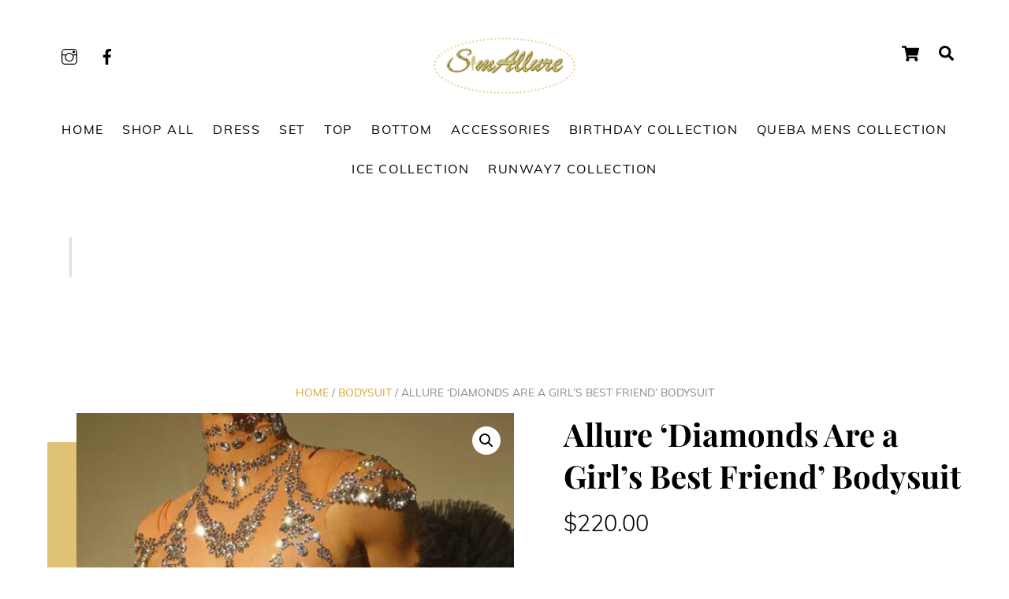

--- FILE ---
content_type: text/html; charset=UTF-8
request_url: http://simallureboutique.com/product/allure-diamonds-are-a-girls-best-friend-bodysuit/
body_size: 35438
content:
<!DOCTYPE html>
<html lang="en">
<head>
        <meta charset="UTF-8">
        <meta name="viewport" content="width=device-width, initial-scale=1, minimum-scale=1">
        <style id="tb_inline_styles" data-no-optimize="1">.tb_animation_on{overflow-x:hidden}.themify_builder .wow{visibility:hidden;animation-fill-mode:both}[data-tf-animation]{will-change:transform,opacity,visibility}.themify_builder .tf_lax_done{transition-duration:.8s;transition-timing-function:cubic-bezier(.165,.84,.44,1)}[data-sticky-active].tb_sticky_scroll_active{z-index:1}[data-sticky-active].tb_sticky_scroll_active .hide-on-stick{display:none}@media(min-width:1281px){.hide-desktop{width:0!important;height:0!important;padding:0!important;visibility:hidden!important;margin:0!important;display:table-column!important;background:0!important}}@media(min-width:769px) and (max-width:1280px){.hide-tablet_landscape{width:0!important;height:0!important;padding:0!important;visibility:hidden!important;margin:0!important;display:table-column!important;background:0!important}}@media(min-width:681px) and (max-width:768px){.hide-tablet{width:0!important;height:0!important;padding:0!important;visibility:hidden!important;margin:0!important;display:table-column!important;background:0!important}}@media(max-width:680px){.hide-mobile{width:0!important;height:0!important;padding:0!important;visibility:hidden!important;margin:0!important;display:table-column!important;background:0!important}}@media(max-width:680px){
		    .themify_map.tf_map_loaded{width:100%!important}
		    .ui.builder_button,.ui.nav li a{padding:.525em 1.15em}
		    .fullheight>.row_inner:not(.tb_col_count_1){min-height:0}
	    }</style><noscript><style>.themify_builder .wow,.wow .tf_lazy{visibility:visible!important}</style></noscript>            <style id="tf_lazy_style" data-no-optimize="1">
                [data-tf-src]{
                    opacity:0
                }
                .tf_svg_lazy{
                    content-visibility:auto;
                    transition:filter .3s linear!important;filter:blur(25px);opacity:1;
                    transform:translateZ(0)
                }
                .tf_svg_lazy_loaded{
                    filter:blur(0)
                }
                .module[data-lazy],.module[data-lazy] .ui,.module_row[data-lazy]:not(.tb_first),.module_row[data-lazy]:not(.tb_first)>.row_inner,.module_row:not(.tb_first) .module_column[data-lazy],.module_row:not(.tb_first) .module_subrow[data-lazy],.module_subrow[data-lazy]>.subrow_inner{
                    background-image:none!important
                }
            </style>
            <noscript>
                <style>
                    [data-tf-src]{
                        display:none!important
                    }
                    .tf_svg_lazy{
                        filter:none!important;
                        opacity:1!important
                    }
                </style>
            </noscript>
                    <style id="tf_lazy_common" data-no-optimize="1">
                        img{
                max-width:100%;
                height:auto
            }
                                    .tf_fa{display:inline-block;width:1em;height:1em;stroke-width:0;stroke:currentColor;overflow:visible;fill:currentColor;pointer-events:none;vertical-align:middle;text-rendering:optimizeSpeed;buffered-rendering:static}#tf_svg symbol{overflow:visible}.tf_lazy{position:relative;visibility:visible;display:block;opacity:.3}.wow .tf_lazy{visibility:hidden;opacity:1;position:static;display:inline}div.tf_audio_lazy audio{visibility:hidden;height:0;display:inline}.mejs-container{visibility:visible}.tf_iframe_lazy{transition:opacity .3s ease-in-out;min-height:10px}.tf_carousel .tf_swiper-wrapper{display:flex}.tf_carousel .tf_swiper-slide{flex-shrink:0;opacity:0;width:100%;height:100%}.tf_carousel .tf_lazy{contain:none}.tf_swiper-wrapper>br,.tf_lazy.tf_swiper-wrapper .tf_lazy:after,.tf_lazy.tf_swiper-wrapper .tf_lazy:before{display:none}.tf_lazy:after,.tf_lazy:before{content:'';display:inline-block;position:absolute;width:10px!important;height:10px!important;margin:0 3px;top:50%!important;right:50%!important;left:auto!important;border-radius:100%;background-color:currentColor;visibility:visible;animation:tf-hrz-loader infinite .75s cubic-bezier(.2,.68,.18,1.08)}.tf_lazy:after{width:6px!important;height:6px!important;right:auto!important;left:50%!important;margin-top:3px;animation-delay:-.4s}@keyframes tf-hrz-loader{0%{transform:scale(1);opacity:1}50%{transform:scale(.1);opacity:.6}100%{transform:scale(1);opacity:1}}.tf_lazy_lightbox{position:fixed;background:rgba(11,11,11,.8);color:#ccc;top:0;left:0;display:flex;align-items:center;justify-content:center;z-index:999}.tf_lazy_lightbox .tf_lazy:after,.tf_lazy_lightbox .tf_lazy:before{background:#fff}.tf_vd_lazy,tf-lottie{display:flex;flex-wrap:wrap}tf-lottie{aspect-ratio:1.777}.tf_w.tf_vd_lazy video{width:100%;height:auto;position:static;object-fit:cover}
        </style>
        <link type="image/png" href="https://simallureboutique.com/wp-content/uploads/2024/03/Logo-1.png" rel="apple-touch-icon" /><link type="image/png" href="https://simallureboutique.com/wp-content/uploads/2024/03/Logo-1.png" rel="icon" /><script type="text/template" id="tmpl-variation-template">
	<div class="woocommerce-variation-description">{{{ data.variation.variation_description }}}</div>
	<div class="woocommerce-variation-price">{{{ data.variation.price_html }}}</div>
	<div class="woocommerce-variation-availability">{{{ data.variation.availability_html }}}</div>
</script>
<script type="text/template" id="tmpl-unavailable-variation-template">
	<p role="alert">Sorry, this product is unavailable. Please choose a different combination.</p>
</script>
<meta name='robots' content='index, follow, max-image-preview:large, max-snippet:-1, max-video-preview:-1' />

	<!-- This site is optimized with the Yoast SEO plugin v26.7 - https://yoast.com/wordpress/plugins/seo/ -->
	<title>Allure &#039;Diamonds Are a Girl&#039;s Best Friend&#039; Bodysuit - Sim Allure Boutique</title>
	<link rel="canonical" href="https://simallureboutique.com/product/allure-diamonds-are-a-girls-best-friend-bodysuit/" />
	<meta property="og:locale" content="en_US" />
	<meta property="og:type" content="article" />
	<meta property="og:title" content="Allure &#039;Diamonds Are a Girl&#039;s Best Friend&#039; Bodysuit - Sim Allure Boutique" />
	<meta property="og:description" content="Elevate your style with our stunning bodysuit, perfect for making a statement at any event. The sleek, shiny bodysuit hugs your curves in all the right places. Stand out from the crowd and exude confidence with this chic and glamorous outfit! Fur coat not included See through" />
	<meta property="og:url" content="https://simallureboutique.com/product/allure-diamonds-are-a-girls-best-friend-bodysuit/" />
	<meta property="og:site_name" content="Sim Allure Boutique" />
	<meta property="article:publisher" content="https://www.facebook.com/AllureDoll" />
	<meta property="article:modified_time" content="2025-06-18T00:06:41+00:00" />
	<meta property="og:image" content="https://simallureboutique.com/wp-content/uploads/2024/05/2024-05-22-23.10.45.jpg" />
	<meta property="og:image:width" content="843" />
	<meta property="og:image:height" content="1192" />
	<meta property="og:image:type" content="image/jpeg" />
	<meta name="twitter:card" content="summary_large_image" />
	<meta name="twitter:label1" content="Est. reading time" />
	<meta name="twitter:data1" content="1 minute" />
	<script type="application/ld+json" class="yoast-schema-graph">{"@context":"https://schema.org","@graph":[{"@type":"WebPage","@id":"https://simallureboutique.com/product/allure-diamonds-are-a-girls-best-friend-bodysuit/","url":"https://simallureboutique.com/product/allure-diamonds-are-a-girls-best-friend-bodysuit/","name":"Allure 'Diamonds Are a Girl's Best Friend' Bodysuit - Sim Allure Boutique","isPartOf":{"@id":"https://simallureboutique.com/#website"},"primaryImageOfPage":{"@id":"https://simallureboutique.com/product/allure-diamonds-are-a-girls-best-friend-bodysuit/#primaryimage"},"image":{"@id":"https://simallureboutique.com/product/allure-diamonds-are-a-girls-best-friend-bodysuit/#primaryimage"},"thumbnailUrl":"https://simallureboutique.com/wp-content/uploads/2024/05/2024-05-22-23.10.45.jpg","datePublished":"2024-05-30T22:10:49+00:00","dateModified":"2025-06-18T00:06:41+00:00","breadcrumb":{"@id":"https://simallureboutique.com/product/allure-diamonds-are-a-girls-best-friend-bodysuit/#breadcrumb"},"inLanguage":"en","potentialAction":[{"@type":"ReadAction","target":["https://simallureboutique.com/product/allure-diamonds-are-a-girls-best-friend-bodysuit/"]}]},{"@type":"ImageObject","inLanguage":"en","@id":"https://simallureboutique.com/product/allure-diamonds-are-a-girls-best-friend-bodysuit/#primaryimage","url":"https://simallureboutique.com/wp-content/uploads/2024/05/2024-05-22-23.10.45.jpg","contentUrl":"https://simallureboutique.com/wp-content/uploads/2024/05/2024-05-22-23.10.45.jpg","width":843,"height":1192},{"@type":"BreadcrumbList","@id":"https://simallureboutique.com/product/allure-diamonds-are-a-girls-best-friend-bodysuit/#breadcrumb","itemListElement":[{"@type":"ListItem","position":1,"name":"Home","item":"https://simallureboutique.com/"},{"@type":"ListItem","position":2,"name":"Shop","item":"https://simallureboutique.com/shop/"},{"@type":"ListItem","position":3,"name":"Allure &#8216;Diamonds Are a Girl&#8217;s Best Friend&#8217; Bodysuit"}]},{"@type":"WebSite","@id":"https://simallureboutique.com/#website","url":"https://simallureboutique.com/","name":"Sim Allure Boutique","description":"Official Divas PlayGround","publisher":{"@id":"https://simallureboutique.com/#organization"},"potentialAction":[{"@type":"SearchAction","target":{"@type":"EntryPoint","urlTemplate":"https://simallureboutique.com/?s={search_term_string}"},"query-input":{"@type":"PropertyValueSpecification","valueRequired":true,"valueName":"search_term_string"}}],"inLanguage":"en"},{"@type":"Organization","@id":"https://simallureboutique.com/#organization","name":"Sim Allure Boutique","url":"https://simallureboutique.com/","logo":{"@type":"ImageObject","inLanguage":"en","@id":"https://simallureboutique.com/#/schema/logo/image/","url":"https://simallureboutique.com/wp-content/uploads/2024/03/Logo.png","contentUrl":"https://simallureboutique.com/wp-content/uploads/2024/03/Logo.png","width":788,"height":311,"caption":"Sim Allure Boutique"},"image":{"@id":"https://simallureboutique.com/#/schema/logo/image/"},"sameAs":["https://www.facebook.com/AllureDoll","https://www.instagram.com/sim_allure_boutique_/"]}]}</script>
	<!-- / Yoast SEO plugin. -->


<link rel="alternate" type="application/rss+xml" title="Sim Allure Boutique &raquo; Feed" href="https://simallureboutique.com/feed/" />
<link rel="alternate" type="application/rss+xml" title="Sim Allure Boutique &raquo; Comments Feed" href="https://simallureboutique.com/comments/feed/" />
<link rel="alternate" type="application/rss+xml" title="Sim Allure Boutique &raquo; Allure &#8216;Diamonds Are a Girl&#8217;s Best Friend&#8217; Bodysuit Comments Feed" href="https://simallureboutique.com/product/allure-diamonds-are-a-girls-best-friend-bodysuit/feed/" />
<link rel="alternate" title="oEmbed (JSON)" type="application/json+oembed" href="https://simallureboutique.com/wp-json/oembed/1.0/embed?url=https%3A%2F%2Fsimallureboutique.com%2Fproduct%2Fallure-diamonds-are-a-girls-best-friend-bodysuit%2F" />
<link rel="alternate" title="oEmbed (XML)" type="text/xml+oembed" href="https://simallureboutique.com/wp-json/oembed/1.0/embed?url=https%3A%2F%2Fsimallureboutique.com%2Fproduct%2Fallure-diamonds-are-a-girls-best-friend-bodysuit%2F&#038;format=xml" />
<style id='wp-img-auto-sizes-contain-inline-css'>
img:is([sizes=auto i],[sizes^="auto," i]){contain-intrinsic-size:3000px 1500px}
/*# sourceURL=wp-img-auto-sizes-contain-inline-css */
</style>
<link rel="preload" href="https://simallureboutique.com/wp-content/plugins/godaddy-payments/assets/css/blocks/wc-poynt-checkout-block.css?ver=1768681996" as="style"><link rel='stylesheet' id='wc-poynt-credit-card-checkout-block-css' href='https://simallureboutique.com/wp-content/plugins/godaddy-payments/assets/css/blocks/wc-poynt-checkout-block.css?ver=1768681996' media='all' />
<link rel="preload" href="https://simallureboutique.com/wp-content/plugins/godaddy-payments/assets/css/blocks/wc-poynt-checkout-block.css?ver=1768681996" as="style"><link rel='stylesheet' id='wc-pay-in-person-checkout-block-css' href='https://simallureboutique.com/wp-content/plugins/godaddy-payments/assets/css/blocks/wc-poynt-checkout-block.css?ver=1768681996' media='all' />
<style id='classic-theme-styles-inline-css'>
/*! This file is auto-generated */
.wp-block-button__link{color:#fff;background-color:#32373c;border-radius:9999px;box-shadow:none;text-decoration:none;padding:calc(.667em + 2px) calc(1.333em + 2px);font-size:1.125em}.wp-block-file__button{background:#32373c;color:#fff;text-decoration:none}
/*# sourceURL=/wp-includes/css/classic-themes.min.css */
</style>
<style id='global-styles-inline-css'>
:root{--wp--preset--aspect-ratio--square: 1;--wp--preset--aspect-ratio--4-3: 4/3;--wp--preset--aspect-ratio--3-4: 3/4;--wp--preset--aspect-ratio--3-2: 3/2;--wp--preset--aspect-ratio--2-3: 2/3;--wp--preset--aspect-ratio--16-9: 16/9;--wp--preset--aspect-ratio--9-16: 9/16;--wp--preset--color--black: #000000;--wp--preset--color--cyan-bluish-gray: #abb8c3;--wp--preset--color--white: #ffffff;--wp--preset--color--pale-pink: #f78da7;--wp--preset--color--vivid-red: #cf2e2e;--wp--preset--color--luminous-vivid-orange: #ff6900;--wp--preset--color--luminous-vivid-amber: #fcb900;--wp--preset--color--light-green-cyan: #7bdcb5;--wp--preset--color--vivid-green-cyan: #00d084;--wp--preset--color--pale-cyan-blue: #8ed1fc;--wp--preset--color--vivid-cyan-blue: #0693e3;--wp--preset--color--vivid-purple: #9b51e0;--wp--preset--gradient--vivid-cyan-blue-to-vivid-purple: linear-gradient(135deg,rgb(6,147,227) 0%,rgb(155,81,224) 100%);--wp--preset--gradient--light-green-cyan-to-vivid-green-cyan: linear-gradient(135deg,rgb(122,220,180) 0%,rgb(0,208,130) 100%);--wp--preset--gradient--luminous-vivid-amber-to-luminous-vivid-orange: linear-gradient(135deg,rgb(252,185,0) 0%,rgb(255,105,0) 100%);--wp--preset--gradient--luminous-vivid-orange-to-vivid-red: linear-gradient(135deg,rgb(255,105,0) 0%,rgb(207,46,46) 100%);--wp--preset--gradient--very-light-gray-to-cyan-bluish-gray: linear-gradient(135deg,rgb(238,238,238) 0%,rgb(169,184,195) 100%);--wp--preset--gradient--cool-to-warm-spectrum: linear-gradient(135deg,rgb(74,234,220) 0%,rgb(151,120,209) 20%,rgb(207,42,186) 40%,rgb(238,44,130) 60%,rgb(251,105,98) 80%,rgb(254,248,76) 100%);--wp--preset--gradient--blush-light-purple: linear-gradient(135deg,rgb(255,206,236) 0%,rgb(152,150,240) 100%);--wp--preset--gradient--blush-bordeaux: linear-gradient(135deg,rgb(254,205,165) 0%,rgb(254,45,45) 50%,rgb(107,0,62) 100%);--wp--preset--gradient--luminous-dusk: linear-gradient(135deg,rgb(255,203,112) 0%,rgb(199,81,192) 50%,rgb(65,88,208) 100%);--wp--preset--gradient--pale-ocean: linear-gradient(135deg,rgb(255,245,203) 0%,rgb(182,227,212) 50%,rgb(51,167,181) 100%);--wp--preset--gradient--electric-grass: linear-gradient(135deg,rgb(202,248,128) 0%,rgb(113,206,126) 100%);--wp--preset--gradient--midnight: linear-gradient(135deg,rgb(2,3,129) 0%,rgb(40,116,252) 100%);--wp--preset--font-size--small: 13px;--wp--preset--font-size--medium: 20px;--wp--preset--font-size--large: 36px;--wp--preset--font-size--x-large: 42px;--wp--preset--spacing--20: 0.44rem;--wp--preset--spacing--30: 0.67rem;--wp--preset--spacing--40: 1rem;--wp--preset--spacing--50: 1.5rem;--wp--preset--spacing--60: 2.25rem;--wp--preset--spacing--70: 3.38rem;--wp--preset--spacing--80: 5.06rem;--wp--preset--shadow--natural: 6px 6px 9px rgba(0, 0, 0, 0.2);--wp--preset--shadow--deep: 12px 12px 50px rgba(0, 0, 0, 0.4);--wp--preset--shadow--sharp: 6px 6px 0px rgba(0, 0, 0, 0.2);--wp--preset--shadow--outlined: 6px 6px 0px -3px rgb(255, 255, 255), 6px 6px rgb(0, 0, 0);--wp--preset--shadow--crisp: 6px 6px 0px rgb(0, 0, 0);}:where(.is-layout-flex){gap: 0.5em;}:where(.is-layout-grid){gap: 0.5em;}body .is-layout-flex{display: flex;}.is-layout-flex{flex-wrap: wrap;align-items: center;}.is-layout-flex > :is(*, div){margin: 0;}body .is-layout-grid{display: grid;}.is-layout-grid > :is(*, div){margin: 0;}:where(.wp-block-columns.is-layout-flex){gap: 2em;}:where(.wp-block-columns.is-layout-grid){gap: 2em;}:where(.wp-block-post-template.is-layout-flex){gap: 1.25em;}:where(.wp-block-post-template.is-layout-grid){gap: 1.25em;}.has-black-color{color: var(--wp--preset--color--black) !important;}.has-cyan-bluish-gray-color{color: var(--wp--preset--color--cyan-bluish-gray) !important;}.has-white-color{color: var(--wp--preset--color--white) !important;}.has-pale-pink-color{color: var(--wp--preset--color--pale-pink) !important;}.has-vivid-red-color{color: var(--wp--preset--color--vivid-red) !important;}.has-luminous-vivid-orange-color{color: var(--wp--preset--color--luminous-vivid-orange) !important;}.has-luminous-vivid-amber-color{color: var(--wp--preset--color--luminous-vivid-amber) !important;}.has-light-green-cyan-color{color: var(--wp--preset--color--light-green-cyan) !important;}.has-vivid-green-cyan-color{color: var(--wp--preset--color--vivid-green-cyan) !important;}.has-pale-cyan-blue-color{color: var(--wp--preset--color--pale-cyan-blue) !important;}.has-vivid-cyan-blue-color{color: var(--wp--preset--color--vivid-cyan-blue) !important;}.has-vivid-purple-color{color: var(--wp--preset--color--vivid-purple) !important;}.has-black-background-color{background-color: var(--wp--preset--color--black) !important;}.has-cyan-bluish-gray-background-color{background-color: var(--wp--preset--color--cyan-bluish-gray) !important;}.has-white-background-color{background-color: var(--wp--preset--color--white) !important;}.has-pale-pink-background-color{background-color: var(--wp--preset--color--pale-pink) !important;}.has-vivid-red-background-color{background-color: var(--wp--preset--color--vivid-red) !important;}.has-luminous-vivid-orange-background-color{background-color: var(--wp--preset--color--luminous-vivid-orange) !important;}.has-luminous-vivid-amber-background-color{background-color: var(--wp--preset--color--luminous-vivid-amber) !important;}.has-light-green-cyan-background-color{background-color: var(--wp--preset--color--light-green-cyan) !important;}.has-vivid-green-cyan-background-color{background-color: var(--wp--preset--color--vivid-green-cyan) !important;}.has-pale-cyan-blue-background-color{background-color: var(--wp--preset--color--pale-cyan-blue) !important;}.has-vivid-cyan-blue-background-color{background-color: var(--wp--preset--color--vivid-cyan-blue) !important;}.has-vivid-purple-background-color{background-color: var(--wp--preset--color--vivid-purple) !important;}.has-black-border-color{border-color: var(--wp--preset--color--black) !important;}.has-cyan-bluish-gray-border-color{border-color: var(--wp--preset--color--cyan-bluish-gray) !important;}.has-white-border-color{border-color: var(--wp--preset--color--white) !important;}.has-pale-pink-border-color{border-color: var(--wp--preset--color--pale-pink) !important;}.has-vivid-red-border-color{border-color: var(--wp--preset--color--vivid-red) !important;}.has-luminous-vivid-orange-border-color{border-color: var(--wp--preset--color--luminous-vivid-orange) !important;}.has-luminous-vivid-amber-border-color{border-color: var(--wp--preset--color--luminous-vivid-amber) !important;}.has-light-green-cyan-border-color{border-color: var(--wp--preset--color--light-green-cyan) !important;}.has-vivid-green-cyan-border-color{border-color: var(--wp--preset--color--vivid-green-cyan) !important;}.has-pale-cyan-blue-border-color{border-color: var(--wp--preset--color--pale-cyan-blue) !important;}.has-vivid-cyan-blue-border-color{border-color: var(--wp--preset--color--vivid-cyan-blue) !important;}.has-vivid-purple-border-color{border-color: var(--wp--preset--color--vivid-purple) !important;}.has-vivid-cyan-blue-to-vivid-purple-gradient-background{background: var(--wp--preset--gradient--vivid-cyan-blue-to-vivid-purple) !important;}.has-light-green-cyan-to-vivid-green-cyan-gradient-background{background: var(--wp--preset--gradient--light-green-cyan-to-vivid-green-cyan) !important;}.has-luminous-vivid-amber-to-luminous-vivid-orange-gradient-background{background: var(--wp--preset--gradient--luminous-vivid-amber-to-luminous-vivid-orange) !important;}.has-luminous-vivid-orange-to-vivid-red-gradient-background{background: var(--wp--preset--gradient--luminous-vivid-orange-to-vivid-red) !important;}.has-very-light-gray-to-cyan-bluish-gray-gradient-background{background: var(--wp--preset--gradient--very-light-gray-to-cyan-bluish-gray) !important;}.has-cool-to-warm-spectrum-gradient-background{background: var(--wp--preset--gradient--cool-to-warm-spectrum) !important;}.has-blush-light-purple-gradient-background{background: var(--wp--preset--gradient--blush-light-purple) !important;}.has-blush-bordeaux-gradient-background{background: var(--wp--preset--gradient--blush-bordeaux) !important;}.has-luminous-dusk-gradient-background{background: var(--wp--preset--gradient--luminous-dusk) !important;}.has-pale-ocean-gradient-background{background: var(--wp--preset--gradient--pale-ocean) !important;}.has-electric-grass-gradient-background{background: var(--wp--preset--gradient--electric-grass) !important;}.has-midnight-gradient-background{background: var(--wp--preset--gradient--midnight) !important;}.has-small-font-size{font-size: var(--wp--preset--font-size--small) !important;}.has-medium-font-size{font-size: var(--wp--preset--font-size--medium) !important;}.has-large-font-size{font-size: var(--wp--preset--font-size--large) !important;}.has-x-large-font-size{font-size: var(--wp--preset--font-size--x-large) !important;}
:where(.wp-block-post-template.is-layout-flex){gap: 1.25em;}:where(.wp-block-post-template.is-layout-grid){gap: 1.25em;}
:where(.wp-block-term-template.is-layout-flex){gap: 1.25em;}:where(.wp-block-term-template.is-layout-grid){gap: 1.25em;}
:where(.wp-block-columns.is-layout-flex){gap: 2em;}:where(.wp-block-columns.is-layout-grid){gap: 2em;}
:root :where(.wp-block-pullquote){font-size: 1.5em;line-height: 1.6;}
/*# sourceURL=global-styles-inline-css */
</style>
<link rel="preload" href="https://simallureboutique.com/wp-content/plugins/contact-form-7/includes/css/styles.css?ver=6.1.4" as="style"><link rel='stylesheet' id='contact-form-7-css' href='https://simallureboutique.com/wp-content/plugins/contact-form-7/includes/css/styles.css?ver=6.1.4' media='all' />
<style id='woocommerce-inline-inline-css'>
.woocommerce form .form-row .required { visibility: visible; }
/*# sourceURL=woocommerce-inline-inline-css */
</style>
<link rel="preload" href="https://simallureboutique.com/wp-content/plugins/wt-smart-coupons-for-woocommerce/public/css/wt-smart-coupon-public.css?ver=2.2.6" as="style"><link rel='stylesheet' id='wt-smart-coupon-for-woo-css' href='https://simallureboutique.com/wp-content/plugins/wt-smart-coupons-for-woocommerce/public/css/wt-smart-coupon-public.css?ver=2.2.6' media='all' />
<link rel="preload" href="https://simallureboutique.com/wp-content/plugins/add-search-to-menu/public/css/ivory-search.min.css?ver=5.5.13" as="style"><link rel='stylesheet' id='ivory-search-styles-css' href='https://simallureboutique.com/wp-content/plugins/add-search-to-menu/public/css/ivory-search.min.css?ver=5.5.13' media='all' />
<link rel="preload" href="https://simallureboutique.com/wp-includes/css/dashicons.min.css?ver=6.9" as="style"><link rel='stylesheet' id='dashicons-css' href='https://simallureboutique.com/wp-includes/css/dashicons.min.css?ver=6.9' media='all' />
<link rel="preload" href="https://simallureboutique.com/wp-content/plugins/variation-swatches-woo/assets/css/swatches.css?ver=1.0.13" as="style"><link rel='stylesheet' id='cfvsw_swatches_product-css' href='https://simallureboutique.com/wp-content/plugins/variation-swatches-woo/assets/css/swatches.css?ver=1.0.13' media='all' />
<style id='cfvsw_swatches_product-inline-css'>
.cfvsw-tooltip{background:#000000;color:#ffffff;} .cfvsw-tooltip:before{background:#000000;}:root {--cfvsw-swatches-font-size: 12px;--cfvsw-swatches-border-color: #000000;--cfvsw-swatches-border-color-hover: #00000080;--cfvsw-swatches-border-width: 1px;--cfvsw-swatches-tooltip-font-size: 12px;}
/*# sourceURL=cfvsw_swatches_product-inline-css */
</style>
<link rel="preload" href="https://simallureboutique.com/wp-content/plugins/woocommerce-paypal-payments/modules/ppcp-button/assets/css/gateway.css?ver=3.3.2" as="style"><link rel='stylesheet' id='gateway-css' href='https://simallureboutique.com/wp-content/plugins/woocommerce-paypal-payments/modules/ppcp-button/assets/css/gateway.css?ver=3.3.2' media='all' />
<link rel="preload" href="https://simallureboutique.com/wp-content/plugins/woocommerce-payments/dist/express-checkout.css?ver=10.4.0" as="style"><link rel='stylesheet' id='WCPAY_EXPRESS_CHECKOUT_ECE-css' href='https://simallureboutique.com/wp-content/plugins/woocommerce-payments/dist/express-checkout.css?ver=10.4.0' media='all' />
<link rel="preload" href="https://simallureboutique.com/wp-content/plugins/godaddy-payments/vendor/skyverge/wc-plugin-framework/woocommerce/payment-gateway/assets/css/frontend/sv-wc-payment-gateway-payment-form.min.css?ver=5.15.12" as="style"><link rel='stylesheet' id='sv-wc-payment-gateway-payment-form-v5_15_12-css' href='https://simallureboutique.com/wp-content/plugins/godaddy-payments/vendor/skyverge/wc-plugin-framework/woocommerce/payment-gateway/assets/css/frontend/sv-wc-payment-gateway-payment-form.min.css?ver=5.15.12' media='all' />
<script src="https://simallureboutique.com/wp-includes/js/jquery/jquery.min.js?ver=3.7.1" id="jquery-core-js"></script>
<script src="https://simallureboutique.com/wp-content/plugins/woocommerce/assets/js/zoom/jquery.zoom.min.js?ver=1.7.21-wc.10.4.3" id="wc-zoom-js" defer data-wp-strategy="defer"></script>
<script src="https://simallureboutique.com/wp-content/plugins/woocommerce/assets/js/flexslider/jquery.flexslider.min.js?ver=2.7.2-wc.10.4.3" id="wc-flexslider-js" defer data-wp-strategy="defer"></script>
<script src="https://simallureboutique.com/wp-content/plugins/woocommerce/assets/js/photoswipe/photoswipe.min.js?ver=4.1.1-wc.10.4.3" id="wc-photoswipe-js" defer data-wp-strategy="defer"></script>
<script src="https://simallureboutique.com/wp-content/plugins/woocommerce/assets/js/photoswipe/photoswipe-ui-default.min.js?ver=4.1.1-wc.10.4.3" id="wc-photoswipe-ui-default-js" defer data-wp-strategy="defer"></script>
<script src="https://simallureboutique.com/wp-content/plugins/woocommerce/assets/js/frontend/single-product.min.js?ver=10.4.3" id="wc-single-product-js" defer data-wp-strategy="defer"></script>
<script id="wt-smart-coupon-for-woo-js-extra">
var WTSmartCouponOBJ = {"ajaxurl":"https://simallureboutique.com/wp-admin/admin-ajax.php","wc_ajax_url":"https://simallureboutique.com/?wc-ajax=","nonces":{"public":"8064158483","apply_coupon":"8f1899da0c"},"labels":{"please_wait":"Please wait...","choose_variation":"Please choose a variation","error":"Error !!!"},"shipping_method":[],"payment_method":"","is_cart":""};
//# sourceURL=wt-smart-coupon-for-woo-js-extra
</script>
<script src="https://simallureboutique.com/wp-content/plugins/wt-smart-coupons-for-woocommerce/public/js/wt-smart-coupon-public.js?ver=2.2.6" id="wt-smart-coupon-for-woo-js"></script>
<script id="WCPAY_ASSETS-js-extra">
var wcpayAssets = {"url":"https://simallureboutique.com/wp-content/plugins/woocommerce-payments/dist/"};
//# sourceURL=WCPAY_ASSETS-js-extra
</script>
<script src="https://cdn.poynt.net/collect.js?ver=1.7.6" id="poynt-collect-js"></script>

<!-- Google tag (gtag.js) snippet added by Site Kit -->
<!-- Google Analytics snippet added by Site Kit -->
<script src="https://www.googletagmanager.com/gtag/js?id=GT-57ZVBJTQ" id="google_gtagjs-js" async></script>
<script id="google_gtagjs-js-after">
window.dataLayer = window.dataLayer || [];function gtag(){dataLayer.push(arguments);}
gtag("set","linker",{"domains":["simallureboutique.com"]});
gtag("js", new Date());
gtag("set", "developer_id.dZTNiMT", true);
gtag("config", "GT-57ZVBJTQ");
//# sourceURL=google_gtagjs-js-after
</script>
<link rel="https://api.w.org/" href="https://simallureboutique.com/wp-json/" /><link rel="alternate" title="JSON" type="application/json" href="https://simallureboutique.com/wp-json/wp/v2/product/1039" /><link rel="EditURI" type="application/rsd+xml" title="RSD" href="https://simallureboutique.com/xmlrpc.php?rsd" />
<meta name="generator" content="WordPress 6.9" />
<meta name="generator" content="WooCommerce 10.4.3" />
<link rel='shortlink' href='https://simallureboutique.com/?p=1039' />
<meta name="generator" content="Site Kit by Google 1.170.0" />
	<style>
	@keyframes themifyAnimatedBG{
		0%{background-color:#33baab}100%{background-color:#e33b9e}50%{background-color:#4961d7}33.3%{background-color:#2ea85c}25%{background-color:#2bb8ed}20%{background-color:#dd5135}
	}
	.module_row.animated-bg{
		animation:themifyAnimatedBG 30000ms infinite alternate
	}
	</style>
		<noscript><style>.woocommerce-product-gallery{ opacity: 1 !important; }</style></noscript>
	<meta name="generator" content="Elementor 3.34.1; features: e_font_icon_svg, additional_custom_breakpoints; settings: css_print_method-external, google_font-enabled, font_display-swap">
			<style>
				.e-con.e-parent:nth-of-type(n+4):not(.e-lazyloaded):not(.e-no-lazyload),
				.e-con.e-parent:nth-of-type(n+4):not(.e-lazyloaded):not(.e-no-lazyload) * {
					background-image: none !important;
				}
				@media screen and (max-height: 1024px) {
					.e-con.e-parent:nth-of-type(n+3):not(.e-lazyloaded):not(.e-no-lazyload),
					.e-con.e-parent:nth-of-type(n+3):not(.e-lazyloaded):not(.e-no-lazyload) * {
						background-image: none !important;
					}
				}
				@media screen and (max-height: 640px) {
					.e-con.e-parent:nth-of-type(n+2):not(.e-lazyloaded):not(.e-no-lazyload),
					.e-con.e-parent:nth-of-type(n+2):not(.e-lazyloaded):not(.e-no-lazyload) * {
						background-image: none !important;
					}
				}
			</style>
			<link rel="prefetch" href="https://simallureboutique.com/wp-content/themes/themify-ultra/js/themify.script.min.js?ver=7.2.7" as="script" fetchpriority="low"><link rel="prefetch" href="https://simallureboutique.com/wp-content/themes/themify-ultra/themify/js/modules/themify.sidemenu.min.js?ver=7.2.3" as="script" fetchpriority="low"><link rel="prefetch" href="https://simallureboutique.com/wp-content/themes/themify-ultra/js/modules/wc.min.js?ver=7.2.7" as="script" fetchpriority="low"><link rel="preload" href="https://simallureboutique.com/wp-content/uploads/2024/03/Logo.png" as="image"><link rel="preload" href="https://simallureboutique.com/wp-content/uploads/2024/05/2024-05-22-23.10.45-600x848.jpg" as="image" imagesrcset="https://simallureboutique.com/wp-content/uploads/2024/05/2024-05-22-23.10.45-600x848.jpg 600w, https://simallureboutique.com/wp-content/uploads/2024/05/2024-05-22-23.10.45-212x300.jpg 212w, https://simallureboutique.com/wp-content/uploads/2024/05/2024-05-22-23.10.45-724x1024.jpg 724w, https://simallureboutique.com/wp-content/uploads/2024/05/2024-05-22-23.10.45-768x1086.jpg 768w, https://simallureboutique.com/wp-content/uploads/2024/05/2024-05-22-23.10.45.jpg 843w" imagesizes="(max-width: 600px) 100vw, 600px" fetchpriority="high"><link rel="preload" href="https://simallureboutique.com/wp-content/uploads/2024/05/2024-05-22-23.10.47-600x899.jpg" as="image" imagesrcset="https://simallureboutique.com/wp-content/uploads/2024/05/2024-05-22-23.10.47-600x899.jpg 600w, https://simallureboutique.com/wp-content/uploads/2024/05/2024-05-22-23.10.47-200x300.jpg 200w, https://simallureboutique.com/wp-content/uploads/2024/05/2024-05-22-23.10.47-683x1024.jpg 683w, https://simallureboutique.com/wp-content/uploads/2024/05/2024-05-22-23.10.47.jpg 720w" imagesizes="(max-width: 600px) 100vw, 600px" fetchpriority="high"><link rel="preload" href="https://simallureboutique.com/wp-content/uploads/2024/05/2024-05-22-23.10.48-600x899.jpg" as="image" imagesrcset="https://simallureboutique.com/wp-content/uploads/2024/05/2024-05-22-23.10.48-600x899.jpg 600w, https://simallureboutique.com/wp-content/uploads/2024/05/2024-05-22-23.10.48-200x300.jpg 200w, https://simallureboutique.com/wp-content/uploads/2024/05/2024-05-22-23.10.48-683x1024.jpg 683w, https://simallureboutique.com/wp-content/uploads/2024/05/2024-05-22-23.10.48.jpg 720w" imagesizes="(max-width: 600px) 100vw, 600px" fetchpriority="high"><link rel="preload" href="https://simallureboutique.com/wp-content/uploads/2024/05/2024-05-22-23.10.49-600x899.jpg" as="image" imagesrcset="https://simallureboutique.com/wp-content/uploads/2024/05/2024-05-22-23.10.49-600x899.jpg 600w, https://simallureboutique.com/wp-content/uploads/2024/05/2024-05-22-23.10.49-200x300.jpg 200w, https://simallureboutique.com/wp-content/uploads/2024/05/2024-05-22-23.10.49-683x1024.jpg 683w, https://simallureboutique.com/wp-content/uploads/2024/05/2024-05-22-23.10.49.jpg 720w" imagesizes="(max-width: 600px) 100vw, 600px" fetchpriority="high"><link rel="preload" href="https://simallureboutique.com/wp-content/uploads/2024/05/2024-05-22-23.10.51-600x899.jpg" as="image" imagesrcset="https://simallureboutique.com/wp-content/uploads/2024/05/2024-05-22-23.10.51-600x899.jpg 600w, https://simallureboutique.com/wp-content/uploads/2024/05/2024-05-22-23.10.51-200x300.jpg 200w, https://simallureboutique.com/wp-content/uploads/2024/05/2024-05-22-23.10.51-683x1024.jpg 683w, https://simallureboutique.com/wp-content/uploads/2024/05/2024-05-22-23.10.51.jpg 720w" imagesizes="(max-width: 600px) 100vw, 600px" fetchpriority="high"><style id="tf_gf_fonts_style">@font-face{font-family:'Muli';font-style:italic;font-weight:300;font-display:swap;src:url(https://fonts.gstatic.com/s/muli/v33/7Au-p_0qiz-afTf2IALT8kU.woff2) format('woff2');unicode-range:U+0102-0103,U+0110-0111,U+0128-0129,U+0168-0169,U+01A0-01A1,U+01AF-01B0,U+0300-0301,U+0303-0304,U+0308-0309,U+0323,U+0329,U+1EA0-1EF9,U+20AB;}@font-face{font-family:'Muli';font-style:italic;font-weight:300;font-display:swap;src:url(https://fonts.gstatic.com/s/muli/v33/7Au-p_0qiz-afTf2IQLT8kU.woff2) format('woff2');unicode-range:U+0100-02BA,U+02BD-02C5,U+02C7-02CC,U+02CE-02D7,U+02DD-02FF,U+0304,U+0308,U+0329,U+1D00-1DBF,U+1E00-1E9F,U+1EF2-1EFF,U+2020,U+20A0-20AB,U+20AD-20C0,U+2113,U+2C60-2C7F,U+A720-A7FF;}@font-face{font-family:'Muli';font-style:italic;font-weight:300;font-display:swap;src:url(https://fonts.gstatic.com/s/muli/v33/7Au-p_0qiz-afTf2LwLT.woff2) format('woff2');unicode-range:U+0000-00FF,U+0131,U+0152-0153,U+02BB-02BC,U+02C6,U+02DA,U+02DC,U+0304,U+0308,U+0329,U+2000-206F,U+20AC,U+2122,U+2191,U+2193,U+2212,U+2215,U+FEFF,U+FFFD;}@font-face{font-family:'Muli';font-style:italic;font-display:swap;src:url(https://fonts.gstatic.com/s/muli/v33/7Au-p_0qiz-afTf2IALT8kU.woff2) format('woff2');unicode-range:U+0102-0103,U+0110-0111,U+0128-0129,U+0168-0169,U+01A0-01A1,U+01AF-01B0,U+0300-0301,U+0303-0304,U+0308-0309,U+0323,U+0329,U+1EA0-1EF9,U+20AB;}@font-face{font-family:'Muli';font-style:italic;font-display:swap;src:url(https://fonts.gstatic.com/s/muli/v33/7Au-p_0qiz-afTf2IQLT8kU.woff2) format('woff2');unicode-range:U+0100-02BA,U+02BD-02C5,U+02C7-02CC,U+02CE-02D7,U+02DD-02FF,U+0304,U+0308,U+0329,U+1D00-1DBF,U+1E00-1E9F,U+1EF2-1EFF,U+2020,U+20A0-20AB,U+20AD-20C0,U+2113,U+2C60-2C7F,U+A720-A7FF;}@font-face{font-family:'Muli';font-style:italic;font-display:swap;src:url(https://fonts.gstatic.com/s/muli/v33/7Au-p_0qiz-afTf2LwLT.woff2) format('woff2');unicode-range:U+0000-00FF,U+0131,U+0152-0153,U+02BB-02BC,U+02C6,U+02DA,U+02DC,U+0304,U+0308,U+0329,U+2000-206F,U+20AC,U+2122,U+2191,U+2193,U+2212,U+2215,U+FEFF,U+FFFD;}@font-face{font-family:'Muli';font-style:italic;font-weight:600;font-display:swap;src:url(https://fonts.gstatic.com/s/muli/v33/7Au-p_0qiz-afTf2IALT8kU.woff2) format('woff2');unicode-range:U+0102-0103,U+0110-0111,U+0128-0129,U+0168-0169,U+01A0-01A1,U+01AF-01B0,U+0300-0301,U+0303-0304,U+0308-0309,U+0323,U+0329,U+1EA0-1EF9,U+20AB;}@font-face{font-family:'Muli';font-style:italic;font-weight:600;font-display:swap;src:url(https://fonts.gstatic.com/s/muli/v33/7Au-p_0qiz-afTf2IQLT8kU.woff2) format('woff2');unicode-range:U+0100-02BA,U+02BD-02C5,U+02C7-02CC,U+02CE-02D7,U+02DD-02FF,U+0304,U+0308,U+0329,U+1D00-1DBF,U+1E00-1E9F,U+1EF2-1EFF,U+2020,U+20A0-20AB,U+20AD-20C0,U+2113,U+2C60-2C7F,U+A720-A7FF;}@font-face{font-family:'Muli';font-style:italic;font-weight:600;font-display:swap;src:url(https://fonts.gstatic.com/s/muli/v33/7Au-p_0qiz-afTf2LwLT.woff2) format('woff2');unicode-range:U+0000-00FF,U+0131,U+0152-0153,U+02BB-02BC,U+02C6,U+02DA,U+02DC,U+0304,U+0308,U+0329,U+2000-206F,U+20AC,U+2122,U+2191,U+2193,U+2212,U+2215,U+FEFF,U+FFFD;}@font-face{font-family:'Muli';font-style:italic;font-weight:700;font-display:swap;src:url(https://fonts.gstatic.com/s/muli/v33/7Au-p_0qiz-afTf2IALT8kU.woff2) format('woff2');unicode-range:U+0102-0103,U+0110-0111,U+0128-0129,U+0168-0169,U+01A0-01A1,U+01AF-01B0,U+0300-0301,U+0303-0304,U+0308-0309,U+0323,U+0329,U+1EA0-1EF9,U+20AB;}@font-face{font-family:'Muli';font-style:italic;font-weight:700;font-display:swap;src:url(https://fonts.gstatic.com/s/muli/v33/7Au-p_0qiz-afTf2IQLT8kU.woff2) format('woff2');unicode-range:U+0100-02BA,U+02BD-02C5,U+02C7-02CC,U+02CE-02D7,U+02DD-02FF,U+0304,U+0308,U+0329,U+1D00-1DBF,U+1E00-1E9F,U+1EF2-1EFF,U+2020,U+20A0-20AB,U+20AD-20C0,U+2113,U+2C60-2C7F,U+A720-A7FF;}@font-face{font-family:'Muli';font-style:italic;font-weight:700;font-display:swap;src:url(https://fonts.gstatic.com/s/muli/v33/7Au-p_0qiz-afTf2LwLT.woff2) format('woff2');unicode-range:U+0000-00FF,U+0131,U+0152-0153,U+02BB-02BC,U+02C6,U+02DA,U+02DC,U+0304,U+0308,U+0329,U+2000-206F,U+20AC,U+2122,U+2191,U+2193,U+2212,U+2215,U+FEFF,U+FFFD;}@font-face{font-family:'Muli';font-weight:300;font-display:swap;src:url(https://fonts.gstatic.com/s/muli/v33/7Auwp_0qiz-afT3GLRrX.woff2) format('woff2');unicode-range:U+0102-0103,U+0110-0111,U+0128-0129,U+0168-0169,U+01A0-01A1,U+01AF-01B0,U+0300-0301,U+0303-0304,U+0308-0309,U+0323,U+0329,U+1EA0-1EF9,U+20AB;}@font-face{font-family:'Muli';font-weight:300;font-display:swap;src:url(https://fonts.gstatic.com/s/muli/v33/7Auwp_0qiz-afTzGLRrX.woff2) format('woff2');unicode-range:U+0100-02BA,U+02BD-02C5,U+02C7-02CC,U+02CE-02D7,U+02DD-02FF,U+0304,U+0308,U+0329,U+1D00-1DBF,U+1E00-1E9F,U+1EF2-1EFF,U+2020,U+20A0-20AB,U+20AD-20C0,U+2113,U+2C60-2C7F,U+A720-A7FF;}@font-face{font-family:'Muli';font-weight:300;font-display:swap;src:url(https://fonts.gstatic.com/s/muli/v33/7Auwp_0qiz-afTLGLQ.woff2) format('woff2');unicode-range:U+0000-00FF,U+0131,U+0152-0153,U+02BB-02BC,U+02C6,U+02DA,U+02DC,U+0304,U+0308,U+0329,U+2000-206F,U+20AC,U+2122,U+2191,U+2193,U+2212,U+2215,U+FEFF,U+FFFD;}@font-face{font-family:'Muli';font-display:swap;src:url(https://fonts.gstatic.com/s/muli/v33/7Auwp_0qiz-afT3GLRrX.woff2) format('woff2');unicode-range:U+0102-0103,U+0110-0111,U+0128-0129,U+0168-0169,U+01A0-01A1,U+01AF-01B0,U+0300-0301,U+0303-0304,U+0308-0309,U+0323,U+0329,U+1EA0-1EF9,U+20AB;}@font-face{font-family:'Muli';font-display:swap;src:url(https://fonts.gstatic.com/s/muli/v33/7Auwp_0qiz-afTzGLRrX.woff2) format('woff2');unicode-range:U+0100-02BA,U+02BD-02C5,U+02C7-02CC,U+02CE-02D7,U+02DD-02FF,U+0304,U+0308,U+0329,U+1D00-1DBF,U+1E00-1E9F,U+1EF2-1EFF,U+2020,U+20A0-20AB,U+20AD-20C0,U+2113,U+2C60-2C7F,U+A720-A7FF;}@font-face{font-family:'Muli';font-display:swap;src:url(https://fonts.gstatic.com/s/muli/v33/7Auwp_0qiz-afTLGLQ.woff2) format('woff2');unicode-range:U+0000-00FF,U+0131,U+0152-0153,U+02BB-02BC,U+02C6,U+02DA,U+02DC,U+0304,U+0308,U+0329,U+2000-206F,U+20AC,U+2122,U+2191,U+2193,U+2212,U+2215,U+FEFF,U+FFFD;}@font-face{font-family:'Muli';font-weight:600;font-display:swap;src:url(https://fonts.gstatic.com/s/muli/v33/7Auwp_0qiz-afT3GLRrX.woff2) format('woff2');unicode-range:U+0102-0103,U+0110-0111,U+0128-0129,U+0168-0169,U+01A0-01A1,U+01AF-01B0,U+0300-0301,U+0303-0304,U+0308-0309,U+0323,U+0329,U+1EA0-1EF9,U+20AB;}@font-face{font-family:'Muli';font-weight:600;font-display:swap;src:url(https://fonts.gstatic.com/s/muli/v33/7Auwp_0qiz-afTzGLRrX.woff2) format('woff2');unicode-range:U+0100-02BA,U+02BD-02C5,U+02C7-02CC,U+02CE-02D7,U+02DD-02FF,U+0304,U+0308,U+0329,U+1D00-1DBF,U+1E00-1E9F,U+1EF2-1EFF,U+2020,U+20A0-20AB,U+20AD-20C0,U+2113,U+2C60-2C7F,U+A720-A7FF;}@font-face{font-family:'Muli';font-weight:600;font-display:swap;src:url(https://fonts.gstatic.com/s/muli/v33/7Auwp_0qiz-afTLGLQ.woff2) format('woff2');unicode-range:U+0000-00FF,U+0131,U+0152-0153,U+02BB-02BC,U+02C6,U+02DA,U+02DC,U+0304,U+0308,U+0329,U+2000-206F,U+20AC,U+2122,U+2191,U+2193,U+2212,U+2215,U+FEFF,U+FFFD;}@font-face{font-family:'Muli';font-weight:700;font-display:swap;src:url(https://fonts.gstatic.com/s/muli/v33/7Auwp_0qiz-afT3GLRrX.woff2) format('woff2');unicode-range:U+0102-0103,U+0110-0111,U+0128-0129,U+0168-0169,U+01A0-01A1,U+01AF-01B0,U+0300-0301,U+0303-0304,U+0308-0309,U+0323,U+0329,U+1EA0-1EF9,U+20AB;}@font-face{font-family:'Muli';font-weight:700;font-display:swap;src:url(https://fonts.gstatic.com/s/muli/v33/7Auwp_0qiz-afTzGLRrX.woff2) format('woff2');unicode-range:U+0100-02BA,U+02BD-02C5,U+02C7-02CC,U+02CE-02D7,U+02DD-02FF,U+0304,U+0308,U+0329,U+1D00-1DBF,U+1E00-1E9F,U+1EF2-1EFF,U+2020,U+20A0-20AB,U+20AD-20C0,U+2113,U+2C60-2C7F,U+A720-A7FF;}@font-face{font-family:'Muli';font-weight:700;font-display:swap;src:url(https://fonts.gstatic.com/s/muli/v33/7Auwp_0qiz-afTLGLQ.woff2) format('woff2');unicode-range:U+0000-00FF,U+0131,U+0152-0153,U+02BB-02BC,U+02C6,U+02DA,U+02DC,U+0304,U+0308,U+0329,U+2000-206F,U+20AC,U+2122,U+2191,U+2193,U+2212,U+2215,U+FEFF,U+FFFD;}@font-face{font-family:'Playfair Display';font-style:italic;font-display:swap;src:url(https://fonts.gstatic.com/s/playfairdisplay/v39/nuFkD-vYSZviVYUb_rj3ij__anPXDTnohkk72xU.woff2) format('woff2');unicode-range:U+0301,U+0400-045F,U+0490-0491,U+04B0-04B1,U+2116;}@font-face{font-family:'Playfair Display';font-style:italic;font-display:swap;src:url(https://fonts.gstatic.com/s/playfairdisplay/v39/nuFkD-vYSZviVYUb_rj3ij__anPXDTnojUk72xU.woff2) format('woff2');unicode-range:U+0102-0103,U+0110-0111,U+0128-0129,U+0168-0169,U+01A0-01A1,U+01AF-01B0,U+0300-0301,U+0303-0304,U+0308-0309,U+0323,U+0329,U+1EA0-1EF9,U+20AB;}@font-face{font-family:'Playfair Display';font-style:italic;font-display:swap;src:url(https://fonts.gstatic.com/s/playfairdisplay/v39/nuFkD-vYSZviVYUb_rj3ij__anPXDTnojEk72xU.woff2) format('woff2');unicode-range:U+0100-02BA,U+02BD-02C5,U+02C7-02CC,U+02CE-02D7,U+02DD-02FF,U+0304,U+0308,U+0329,U+1D00-1DBF,U+1E00-1E9F,U+1EF2-1EFF,U+2020,U+20A0-20AB,U+20AD-20C0,U+2113,U+2C60-2C7F,U+A720-A7FF;}@font-face{font-family:'Playfair Display';font-style:italic;font-display:swap;src:url(https://fonts.gstatic.com/s/playfairdisplay/v39/nuFkD-vYSZviVYUb_rj3ij__anPXDTnogkk7.woff2) format('woff2');unicode-range:U+0000-00FF,U+0131,U+0152-0153,U+02BB-02BC,U+02C6,U+02DA,U+02DC,U+0304,U+0308,U+0329,U+2000-206F,U+20AC,U+2122,U+2191,U+2193,U+2212,U+2215,U+FEFF,U+FFFD;}@font-face{font-family:'Playfair Display';font-style:italic;font-weight:700;font-display:swap;src:url(https://fonts.gstatic.com/s/playfairdisplay/v39/nuFkD-vYSZviVYUb_rj3ij__anPXDTnohkk72xU.woff2) format('woff2');unicode-range:U+0301,U+0400-045F,U+0490-0491,U+04B0-04B1,U+2116;}@font-face{font-family:'Playfair Display';font-style:italic;font-weight:700;font-display:swap;src:url(https://fonts.gstatic.com/s/playfairdisplay/v39/nuFkD-vYSZviVYUb_rj3ij__anPXDTnojUk72xU.woff2) format('woff2');unicode-range:U+0102-0103,U+0110-0111,U+0128-0129,U+0168-0169,U+01A0-01A1,U+01AF-01B0,U+0300-0301,U+0303-0304,U+0308-0309,U+0323,U+0329,U+1EA0-1EF9,U+20AB;}@font-face{font-family:'Playfair Display';font-style:italic;font-weight:700;font-display:swap;src:url(https://fonts.gstatic.com/s/playfairdisplay/v39/nuFkD-vYSZviVYUb_rj3ij__anPXDTnojEk72xU.woff2) format('woff2');unicode-range:U+0100-02BA,U+02BD-02C5,U+02C7-02CC,U+02CE-02D7,U+02DD-02FF,U+0304,U+0308,U+0329,U+1D00-1DBF,U+1E00-1E9F,U+1EF2-1EFF,U+2020,U+20A0-20AB,U+20AD-20C0,U+2113,U+2C60-2C7F,U+A720-A7FF;}@font-face{font-family:'Playfair Display';font-style:italic;font-weight:700;font-display:swap;src:url(https://fonts.gstatic.com/s/playfairdisplay/v39/nuFkD-vYSZviVYUb_rj3ij__anPXDTnogkk7.woff2) format('woff2');unicode-range:U+0000-00FF,U+0131,U+0152-0153,U+02BB-02BC,U+02C6,U+02DA,U+02DC,U+0304,U+0308,U+0329,U+2000-206F,U+20AC,U+2122,U+2191,U+2193,U+2212,U+2215,U+FEFF,U+FFFD;}@font-face{font-family:'Playfair Display';font-style:italic;font-weight:900;font-display:swap;src:url(https://fonts.gstatic.com/s/playfairdisplay/v39/nuFkD-vYSZviVYUb_rj3ij__anPXDTnohkk72xU.woff2) format('woff2');unicode-range:U+0301,U+0400-045F,U+0490-0491,U+04B0-04B1,U+2116;}@font-face{font-family:'Playfair Display';font-style:italic;font-weight:900;font-display:swap;src:url(https://fonts.gstatic.com/s/playfairdisplay/v39/nuFkD-vYSZviVYUb_rj3ij__anPXDTnojUk72xU.woff2) format('woff2');unicode-range:U+0102-0103,U+0110-0111,U+0128-0129,U+0168-0169,U+01A0-01A1,U+01AF-01B0,U+0300-0301,U+0303-0304,U+0308-0309,U+0323,U+0329,U+1EA0-1EF9,U+20AB;}@font-face{font-family:'Playfair Display';font-style:italic;font-weight:900;font-display:swap;src:url(https://fonts.gstatic.com/s/playfairdisplay/v39/nuFkD-vYSZviVYUb_rj3ij__anPXDTnojEk72xU.woff2) format('woff2');unicode-range:U+0100-02BA,U+02BD-02C5,U+02C7-02CC,U+02CE-02D7,U+02DD-02FF,U+0304,U+0308,U+0329,U+1D00-1DBF,U+1E00-1E9F,U+1EF2-1EFF,U+2020,U+20A0-20AB,U+20AD-20C0,U+2113,U+2C60-2C7F,U+A720-A7FF;}@font-face{font-family:'Playfair Display';font-style:italic;font-weight:900;font-display:swap;src:url(https://fonts.gstatic.com/s/playfairdisplay/v39/nuFkD-vYSZviVYUb_rj3ij__anPXDTnogkk7.woff2) format('woff2');unicode-range:U+0000-00FF,U+0131,U+0152-0153,U+02BB-02BC,U+02C6,U+02DA,U+02DC,U+0304,U+0308,U+0329,U+2000-206F,U+20AC,U+2122,U+2191,U+2193,U+2212,U+2215,U+FEFF,U+FFFD;}@font-face{font-family:'Playfair Display';font-display:swap;src:url(https://fonts.gstatic.com/s/playfairdisplay/v39/nuFiD-vYSZviVYUb_rj3ij__anPXDTjYgFE_.woff2) format('woff2');unicode-range:U+0301,U+0400-045F,U+0490-0491,U+04B0-04B1,U+2116;}@font-face{font-family:'Playfair Display';font-display:swap;src:url(https://fonts.gstatic.com/s/playfairdisplay/v39/nuFiD-vYSZviVYUb_rj3ij__anPXDTPYgFE_.woff2) format('woff2');unicode-range:U+0102-0103,U+0110-0111,U+0128-0129,U+0168-0169,U+01A0-01A1,U+01AF-01B0,U+0300-0301,U+0303-0304,U+0308-0309,U+0323,U+0329,U+1EA0-1EF9,U+20AB;}@font-face{font-family:'Playfair Display';font-display:swap;src:url(https://fonts.gstatic.com/s/playfairdisplay/v39/nuFiD-vYSZviVYUb_rj3ij__anPXDTLYgFE_.woff2) format('woff2');unicode-range:U+0100-02BA,U+02BD-02C5,U+02C7-02CC,U+02CE-02D7,U+02DD-02FF,U+0304,U+0308,U+0329,U+1D00-1DBF,U+1E00-1E9F,U+1EF2-1EFF,U+2020,U+20A0-20AB,U+20AD-20C0,U+2113,U+2C60-2C7F,U+A720-A7FF;}@font-face{font-family:'Playfair Display';font-display:swap;src:url(https://fonts.gstatic.com/s/playfairdisplay/v39/nuFiD-vYSZviVYUb_rj3ij__anPXDTzYgA.woff2) format('woff2');unicode-range:U+0000-00FF,U+0131,U+0152-0153,U+02BB-02BC,U+02C6,U+02DA,U+02DC,U+0304,U+0308,U+0329,U+2000-206F,U+20AC,U+2122,U+2191,U+2193,U+2212,U+2215,U+FEFF,U+FFFD;}@font-face{font-family:'Playfair Display';font-weight:700;font-display:swap;src:url(https://fonts.gstatic.com/s/playfairdisplay/v39/nuFiD-vYSZviVYUb_rj3ij__anPXDTjYgFE_.woff2) format('woff2');unicode-range:U+0301,U+0400-045F,U+0490-0491,U+04B0-04B1,U+2116;}@font-face{font-family:'Playfair Display';font-weight:700;font-display:swap;src:url(https://fonts.gstatic.com/s/playfairdisplay/v39/nuFiD-vYSZviVYUb_rj3ij__anPXDTPYgFE_.woff2) format('woff2');unicode-range:U+0102-0103,U+0110-0111,U+0128-0129,U+0168-0169,U+01A0-01A1,U+01AF-01B0,U+0300-0301,U+0303-0304,U+0308-0309,U+0323,U+0329,U+1EA0-1EF9,U+20AB;}@font-face{font-family:'Playfair Display';font-weight:700;font-display:swap;src:url(https://fonts.gstatic.com/s/playfairdisplay/v39/nuFiD-vYSZviVYUb_rj3ij__anPXDTLYgFE_.woff2) format('woff2');unicode-range:U+0100-02BA,U+02BD-02C5,U+02C7-02CC,U+02CE-02D7,U+02DD-02FF,U+0304,U+0308,U+0329,U+1D00-1DBF,U+1E00-1E9F,U+1EF2-1EFF,U+2020,U+20A0-20AB,U+20AD-20C0,U+2113,U+2C60-2C7F,U+A720-A7FF;}@font-face{font-family:'Playfair Display';font-weight:700;font-display:swap;src:url(https://fonts.gstatic.com/s/playfairdisplay/v39/nuFiD-vYSZviVYUb_rj3ij__anPXDTzYgA.woff2) format('woff2');unicode-range:U+0000-00FF,U+0131,U+0152-0153,U+02BB-02BC,U+02C6,U+02DA,U+02DC,U+0304,U+0308,U+0329,U+2000-206F,U+20AC,U+2122,U+2191,U+2193,U+2212,U+2215,U+FEFF,U+FFFD;}@font-face{font-family:'Playfair Display';font-weight:900;font-display:swap;src:url(https://fonts.gstatic.com/s/playfairdisplay/v39/nuFiD-vYSZviVYUb_rj3ij__anPXDTjYgFE_.woff2) format('woff2');unicode-range:U+0301,U+0400-045F,U+0490-0491,U+04B0-04B1,U+2116;}@font-face{font-family:'Playfair Display';font-weight:900;font-display:swap;src:url(https://fonts.gstatic.com/s/playfairdisplay/v39/nuFiD-vYSZviVYUb_rj3ij__anPXDTPYgFE_.woff2) format('woff2');unicode-range:U+0102-0103,U+0110-0111,U+0128-0129,U+0168-0169,U+01A0-01A1,U+01AF-01B0,U+0300-0301,U+0303-0304,U+0308-0309,U+0323,U+0329,U+1EA0-1EF9,U+20AB;}@font-face{font-family:'Playfair Display';font-weight:900;font-display:swap;src:url(https://fonts.gstatic.com/s/playfairdisplay/v39/nuFiD-vYSZviVYUb_rj3ij__anPXDTLYgFE_.woff2) format('woff2');unicode-range:U+0100-02BA,U+02BD-02C5,U+02C7-02CC,U+02CE-02D7,U+02DD-02FF,U+0304,U+0308,U+0329,U+1D00-1DBF,U+1E00-1E9F,U+1EF2-1EFF,U+2020,U+20A0-20AB,U+20AD-20C0,U+2113,U+2C60-2C7F,U+A720-A7FF;}@font-face{font-family:'Playfair Display';font-weight:900;font-display:swap;src:url(https://fonts.gstatic.com/s/playfairdisplay/v39/nuFiD-vYSZviVYUb_rj3ij__anPXDTzYgA.woff2) format('woff2');unicode-range:U+0000-00FF,U+0131,U+0152-0153,U+02BB-02BC,U+02C6,U+02DA,U+02DC,U+0304,U+0308,U+0329,U+2000-206F,U+20AC,U+2122,U+2191,U+2193,U+2212,U+2215,U+FEFF,U+FFFD;}</style><link rel="preload" fetchpriority="high" href="https://simallureboutique.com/wp-content/uploads/themify-concate/2848695466/themify-3981007284.min.css" as="style"><link fetchpriority="high" id="themify_concate-css" rel="stylesheet" href="https://simallureboutique.com/wp-content/uploads/themify-concate/2848695466/themify-3981007284.min.css"><link rel="preconnect" href="https://fonts.gstatic.com" crossorigin><link rel="dns-prefetch" href="//www.google-analytics.com">			<style type="text/css">
					.is-form-id-3476 .is-search-submit:focus,
			.is-form-id-3476 .is-search-submit:hover,
			.is-form-id-3476 .is-search-submit,
            .is-form-id-3476 .is-search-icon {
			color: #000000 !important;            background-color: #ffffff !important;            border-color: #000000 !important;			}
                        	.is-form-id-3476 .is-search-submit path {
					fill: #000000 !important;            	}
            			.is-form-style-1.is-form-id-3476 .is-search-input:focus,
			.is-form-style-1.is-form-id-3476 .is-search-input:hover,
			.is-form-style-1.is-form-id-3476 .is-search-input,
			.is-form-style-2.is-form-id-3476 .is-search-input:focus,
			.is-form-style-2.is-form-id-3476 .is-search-input:hover,
			.is-form-style-2.is-form-id-3476 .is-search-input,
			.is-form-style-3.is-form-id-3476 .is-search-input:focus,
			.is-form-style-3.is-form-id-3476 .is-search-input:hover,
			.is-form-style-3.is-form-id-3476 .is-search-input,
			.is-form-id-3476 .is-search-input:focus,
			.is-form-id-3476 .is-search-input:hover,
			.is-form-id-3476 .is-search-input {
                                                                border-color: #000000 !important;                                background-color: #ffffff !important;			}
                        			</style>
		</head>
<body class="wp-singular product-template-default single single-product postid-1039 wp-custom-logo wp-theme-themify-ultra theme-themify-ultra snd-default woocommerce woocommerce-page themify-ultra esm-default cfvsw-label-none cfvsw-product-page skin-fashion sidebar-none default_width no-home woocommerce-js product_cat_birthday-collection product_cat_bodysuit product_cat_shop-all tb_animation_on elementor-default elementor-kit-1179 ready-view header-block fixed-header-enabled footer-left-col filter-hover-none filter-all slide-cart sidemenu-active">
<a class="screen-reader-text skip-to-content" href="#content">Skip to content</a><svg id="tf_svg" style="display:none"><defs><symbol id="tf-ti-search" viewBox="0 0 32 32"><path d="m31.25 29.875-1.313 1.313-9.75-9.75a12.019 12.019 0 0 1-7.938 3c-6.75 0-12.25-5.5-12.25-12.25 0-3.25 1.25-6.375 3.563-8.688C5.875 1.25 8.937-.063 12.25-.063c6.75 0 12.25 5.5 12.25 12.25 0 3-1.125 5.813-3 7.938zm-19-7.312c5.688 0 10.313-4.688 10.313-10.375S17.938 1.813 12.25 1.813c-2.813 0-5.375 1.125-7.313 3.063-2 1.938-3.063 4.563-3.063 7.313 0 5.688 4.625 10.375 10.375 10.375z"/></symbol><symbol id="tf-fas-shopping-cart" viewBox="0 0 36 32"><path d="M33 18.81q-.25 1.2-1.44 1.2H13.25l.37 2h16.82q.68 0 1.12.55t.31 1.25l-.37 1.57q2 .93 2 3.12 0 1.44-1.03 2.47T30 32t-2.47-1.03-1.03-2.47q0-1.5 1.06-2.5H14.44q1.06 1 1.06 2.5 0 1.44-1.03 2.47T12 32t-2.47-1.03T8.5 28.5q0-2 1.75-3.06L5.88 4H1.5Q.88 4 .44 3.56T0 2.5v-1Q0 .87.44.44T1.5 0h6.44q.5 0 .9.34t.54.85L9.94 4H34.5q.75 0 1.19.56t.25 1.25z"/></symbol><symbol id="tf-ti-instagram" viewBox="0 0 32 32"><path d="M24.5 0C28.63 0 32 3.38 32 7.5v17c0 4.13-3.38 7.5-7.5 7.5h-17A7.52 7.52 0 0 1 0 24.5v-17C0 3.37 3.38 0 7.5 0h17zm5.63 24.5V13.19h-6.07c.57 1.12.88 2.37.88 3.75a8.94 8.94 0 1 1-17.88 0c0-1.38.31-2.63.88-3.75H1.87V24.5a5.68 5.68 0 0 0 5.63 5.63h17a5.68 5.68 0 0 0 5.62-5.63zm-7.07-7.56c0-3.88-3.19-7.07-7.06-7.07s-7.06 3.2-7.06 7.07S12.13 24 16 24s7.06-3.19 7.06-7.06zm-.18-5.63h7.25V7.5a5.68 5.68 0 0 0-5.63-5.63h-17A5.68 5.68 0 0 0 1.87 7.5v3.81h7.25C10.75 9.31 13.25 8 16 8s5.25 1.31 6.88 3.31zm4.3-6.19c0-.56-.43-1-1-1h-2.56c-.56 0-1.06.44-1.06 1v2.44c0 .57.5 1 1.07 1h2.56c.56 0 1-.44 1-1V5.13z"/></symbol><symbol id="tf-fab-facebook" viewBox="0 0 17 32"><path d="M13.5 5.31q-1.13 0-1.78.38t-.85.94-.18 1.43V12H16l-.75 5.69h-4.56V32H4.8V17.7H0V12h4.8V7.5q0-3.56 2-5.53T12.13 0q2.68 0 4.37.25v5.06h-3z"/></symbol><symbol id="tf-fas-search" viewBox="0 0 32 32"><path d="M31.6 27.7q.4.4.4 1t-.4 1.1l-1.8 1.8q-.4.4-1 .4t-1.1-.4l-6.3-6.3q-.4-.4-.4-1v-1Q17.5 26 13 26q-5.4 0-9.2-3.8T0 13t3.8-9.2T13 0t9.2 3.8T26 13q0 4.5-2.8 8h1q.7 0 1.1.4zM13 21q3.3 0 5.7-2.3T21 13t-2.3-5.7T13 5 7.3 7.3 5 13t2.3 5.7T13 21z"/></symbol><style id="tf_fonts_style">.tf_fa.tf-fas-shopping-cart{width:1.123em}</style></defs></svg><script> </script><div class="tf_search_form tf_search_overlay">
    <form role="search" method="get" id="searchform" class="tf_rel  tf_hide" action="https://simallureboutique.com/">
            <div class="tf_icon_wrap icon-search"><svg  aria-label="Search" class="tf_fa tf-ti-search" role="img"><use href="#tf-ti-search"></use></svg></div>
            <input type="text" name="s" id="s" title="Search" placeholder="Search" value="" />

            
    </form>
</div>
<div id="pagewrap" class="tf_box hfeed site">
					<div id="headerwrap"  class=' tf_box tf_w'>

			
										                                                    <div class="header-icons tf_hide">
                                <a id="menu-icon" class="tf_inline_b tf_text_dec" href="#mobile-menu" aria-label="Menu"><span class="menu-icon-inner tf_inline_b tf_vmiddle tf_overflow"></span><span class="screen-reader-text">Menu</span></a>
					<div class="cart-icon empty-cart">
		<div class="cart-wrap">
			<a class="cart-icon-link" href="#slide-cart">
				<em class="icon-shopping-cart">
					<svg  aria-label="Shop Cart" class="tf_fa tf-fas-shopping-cart" role="img"><use href="#tf-fas-shopping-cart"></use></svg>				</em>
				<span></span>
                <em class="screen-reader-text">Cart</em>
			</a>
		<!-- /.cart-wrap -->
		</div>
	</div>
                            </div>
                        
			<header id="header" class="tf_box pagewidth tf_clearfix" itemscope="itemscope" itemtype="https://schema.org/WPHeader">

	            
	            <div class="header-bar tf_box">
				    <div id="site-logo"><a href="https://simallureboutique.com" title="Sim Allure Boutique"><img  src="https://simallureboutique.com/wp-content/uploads/2024/03/Logo.png" alt="Sim Allure Boutique" title="Logo" width="180" height="" class="site-logo-image" data-tf-not-load="1" importance="high"></a></div><div id="site-description" class="site-description"><span>Official Divas PlayGround</span></div>				</div>
				<!-- /.header-bar -->

									<div id="mobile-menu" class="sidemenu sidemenu-off tf_scrollbar">
												
						<div class="navbar-wrapper tf_clearfix">
                            								<div class="cart-icon empty-cart">
		<div class="cart-wrap">
			<a class="cart-icon-link" href="#slide-cart">
				<em class="icon-shopping-cart">
					<svg  aria-label="Shop Cart" class="tf_fa tf-fas-shopping-cart" role="img"><use href="#tf-fas-shopping-cart"></use></svg>				</em>
				<span></span>
                <em class="screen-reader-text">Cart</em>
			</a>
		<!-- /.cart-wrap -->
		</div>
	</div>
															<div class="social-widget tf_inline_b tf_vmiddle">
									<div id="themify-social-links-1005" class="widget themify-social-links"><ul class="social-links horizontal">
                        <li class="social-link-item instagram font-icon icon-medium">
                            <a href="https://www.instagram.com/sim_allure_boutique_/" aria-label="instagram" ><em><svg  aria-label="Instagram" class="tf_fa tf-ti-instagram" role="img"><use href="#tf-ti-instagram"></use></svg></em>  </a>
                        </li>
                        <!-- /themify-link-item -->
                        <li class="social-link-item facebook font-icon icon-medium">
                            <a href="https://www.facebook.com/SimoneAllure1" aria-label="facebook" ><em><svg  aria-label="Facebook" class="tf_fa tf-fab-facebook" role="img"><use href="#tf-fab-facebook"></use></svg></em>  </a>
                        </li>
                        <!-- /themify-link-item --></ul></div>								    								</div>
								<!-- /.social-widget -->
							
							<a data-lazy="1" class="search-button tf_search_icon tf_vmiddle tf_inline_b" href="#"><svg  aria-label="Search" class="tf_fa tf-fas-search" role="img"><use href="#tf-fas-search"></use></svg><span class="screen-reader-text">Search</span></a>
							
							<nav id="main-nav-wrap" itemscope="itemscope" itemtype="https://schema.org/SiteNavigationElement">
								<ul id="main-nav" class="main-nav tf_clearfix tf_box"><li class="menu-item-page-32 menu-item menu-item-type-post_type menu-item-object-page menu-item-home menu-item-51" ><a  href="https://simallureboutique.com/">Home</a> </li>
<li class="menu-item-custom-3639 menu-item menu-item-type-custom menu-item-object-custom menu-item-3639" ><a  href="https://simallureboutique.com/shop/">Shop All</a> </li>
<li class="menu-item-custom-161 menu-item menu-item-type-custom menu-item-object-custom menu-item-161" ><a  href="http://simallureboutique.com/product-category/dress/">Dress</a> </li>
<li class="menu-item-custom-163 menu-item menu-item-type-custom menu-item-object-custom menu-item-163" ><a  href="http://simallureboutique.com/product-category/set/">Set</a> </li>
<li class="menu-item-custom-164 menu-item menu-item-type-custom menu-item-object-custom menu-item-164" ><a  href="http://simallureboutique.com/product-category/top/">Top</a> </li>
<li class="menu-item-custom-165 menu-item menu-item-type-custom menu-item-object-custom menu-item-165" ><a  href="http://simallureboutique.com/product-category/bottoms/">Bottom</a> </li>
<li class="menu-item-custom-287 menu-item menu-item-type-custom menu-item-object-custom menu-item-287" ><a  href="http://simallureboutique.com/product-category/accessories/">Accessories</a> </li>
<li class="menu-item-custom-1143 menu-item menu-item-type-custom menu-item-object-custom menu-item-1143" ><a  href="https://simallureboutique.com/product-category/birthday-collection/">Birthday Collection</a> </li>
<li class="menu-item-custom-1144 menu-item menu-item-type-custom menu-item-object-custom menu-item-1144" ><a  href="https://simallureboutique.com/product-category/queba-mens-collection/">Queba Mens Collection</a> </li>
<li class="menu-item-custom-1608 menu-item menu-item-type-custom menu-item-object-custom menu-item-1608" ><a  href="https://simallureboutique.com/product-category/ice-collection/">Ice Collection</a> </li>
<li class="menu-item-custom-1878 menu-item menu-item-type-custom menu-item-object-custom menu-item-1878" ><a  href="https://simallureboutique.com/product-category/runway7-collection/">Runway7 Collection</a> </li>
</ul>							</nav>
							<!-- /#main-nav-wrap -->
                                                    </div>

															
		<div class="header-widget tf_clear tf_clearfix">
			<div class="header-widget-inner tf_scrollbar tf_clearfix">
									<div class="col4-2 first tf_box tf_float">
						<div id="block-9" class="widget widget_block">
<div class="wp-block-buttons is-layout-flex wp-container-core-buttons-is-layout-132b0da8 wp-block-buttons-is-layout-flex"></div>
</div><div id="block-21" class="widget widget_block">
<blockquote class="wp-block-quote is-layout-flow wp-block-quote-is-layout-flow">
<p></p>
</blockquote>
</div><div id="block-23" class="widget widget_block">
<div class="wp-block-group"><div class="wp-block-group__inner-container is-layout-constrained wp-block-group-is-layout-constrained"></div></div>
</div>					</div>
									<div class="col4-2 tf_box tf_float">
											</div>
							</div>
			<!-- /.header-widget-inner -->
		</div>
		<!-- /.header-widget -->

								<!-- /header-widgets -->
						
							<a id="menu-icon-close" aria-label="Close menu" class="tf_close tf_hide" href="#"><span class="screen-reader-text">Close Menu</span></a>

																	</div><!-- #mobile-menu -->
                     					<!-- /#mobile-menu -->
				
									<div id="slide-cart" class="sidemenu sidemenu-off tf_scrollbar">
						<a href="#" id="cart-icon-close" class="tf_close"><span class="screen-reader-text">Close Cart</span></a>
						<div id="shopdock-ultra">

	
	
</div>
<!-- /#shopdock -->
					</div>
				
				
			</header>
			<!-- /#header -->
				        
		</div>
		<!-- /#headerwrap -->
	
	<div id="body" class="tf_box tf_clear tf_mw tf_clearfix">
		
	
		<!-- layout -->
	<div id="layout" class="pagewidth tf_box tf_clearfix">
				<!-- content -->
		<main id="content" class="tf_box tf_clearfix">
		<nav class="woocommerce-breadcrumb" aria-label="Breadcrumb"><a href="https://simallureboutique.com">Home</a>&nbsp;&#47;&nbsp;<a href="https://simallureboutique.com/product-category/bodysuit/">Bodysuit</a>&nbsp;&#47;&nbsp;Allure &#8216;Diamonds Are a Girl&#8217;s Best Friend&#8217; Bodysuit</nav>
					
			<div class="woocommerce-notices-wrapper"></div><div id="product-1039" class="has-post-title has-post-date has-post-category has-post-tag has-post-comment has-post-author product type-product post-1039 status-publish first instock product_cat-birthday-collection product_cat-bodysuit product_cat-shop-all has-post-thumbnail taxable shipping-taxable purchasable product-type-variable">

	<div class="woocommerce-product-gallery woocommerce-product-gallery--with-images woocommerce-product-gallery--columns-4 images" data-columns="4" style="opacity: 0; transition: opacity .25s ease-in-out;">
	<div class="woocommerce-product-gallery__wrapper">
		<div data-thumb="https://simallureboutique.com/wp-content/uploads/2024/05/2024-05-22-23.10.45-100x100.jpg" data-thumb-alt="Allure &#039;Diamonds Are a Girl&#039;s Best Friend&#039; Bodysuit" data-thumb-srcset="https://simallureboutique.com/wp-content/uploads/2024/05/2024-05-22-23.10.45-100x100.jpg 100w, https://simallureboutique.com/wp-content/uploads/2024/05/2024-05-22-23.10.45-300x300.jpg 300w, https://simallureboutique.com/wp-content/uploads/2024/05/2024-05-22-23.10.45-150x150.jpg 150w, https://simallureboutique.com/wp-content/uploads/2024/05/2024-05-22-23.10.45-600x848-600x600.jpg 600w, https://simallureboutique.com/wp-content/uploads/2024/05/2024-05-22-23.10.45-724x1024-47x48.jpg 47w"  data-thumb-sizes="(max-width: 100px) 100vw, 100px" class="woocommerce-product-gallery__image"><a href="https://simallureboutique.com/wp-content/uploads/2024/05/2024-05-22-23.10.45.jpg"><img width="600" height="848" src="https://simallureboutique.com/wp-content/uploads/2024/05/2024-05-22-23.10.45-600x848.jpg" class="wp-post-image" alt="Allure &#039;Diamonds Are a Girl&#039;s Best Friend&#039; Bodysuit" data-caption="" data-src="https://simallureboutique.com/wp-content/uploads/2024/05/2024-05-22-23.10.45.jpg" data-large_image="https://simallureboutique.com/wp-content/uploads/2024/05/2024-05-22-23.10.45.jpg" data-large_image_width="843" data-large_image_height="1192" decoding="async" srcset="https://simallureboutique.com/wp-content/uploads/2024/05/2024-05-22-23.10.45-600x848.jpg 600w, https://simallureboutique.com/wp-content/uploads/2024/05/2024-05-22-23.10.45-212x300.jpg 212w, https://simallureboutique.com/wp-content/uploads/2024/05/2024-05-22-23.10.45-724x1024.jpg 724w, https://simallureboutique.com/wp-content/uploads/2024/05/2024-05-22-23.10.45-768x1086.jpg 768w, https://simallureboutique.com/wp-content/uploads/2024/05/2024-05-22-23.10.45.jpg 843w" sizes="(max-width: 600px) 100vw, 600px" /></a></div><div data-thumb="https://simallureboutique.com/wp-content/uploads/2024/05/2024-05-22-23.10.47-100x100.jpg" data-thumb-alt="Allure &#039;Diamonds Are a Girl&#039;s Best Friend&#039; Bodysuit - Image 2" data-thumb-srcset="https://simallureboutique.com/wp-content/uploads/2024/05/2024-05-22-23.10.47-100x100.jpg 100w, https://simallureboutique.com/wp-content/uploads/2024/05/2024-05-22-23.10.47-300x300.jpg 300w, https://simallureboutique.com/wp-content/uploads/2024/05/2024-05-22-23.10.47-150x150.jpg 150w, https://simallureboutique.com/wp-content/uploads/2024/05/2024-05-22-23.10.47-683x1024-600x600.jpg 600w"  data-thumb-sizes="(max-width: 100px) 100vw, 100px" class="woocommerce-product-gallery__image"><a href="https://simallureboutique.com/wp-content/uploads/2024/05/2024-05-22-23.10.47.jpg"><img width="600" height="899" src="https://simallureboutique.com/wp-content/uploads/2024/05/2024-05-22-23.10.47-600x899.jpg" class="" alt="Allure &#039;Diamonds Are a Girl&#039;s Best Friend&#039; Bodysuit - Image 2" data-caption="" data-src="https://simallureboutique.com/wp-content/uploads/2024/05/2024-05-22-23.10.47.jpg" data-large_image="https://simallureboutique.com/wp-content/uploads/2024/05/2024-05-22-23.10.47.jpg" data-large_image_width="720" data-large_image_height="1079" decoding="async" srcset="https://simallureboutique.com/wp-content/uploads/2024/05/2024-05-22-23.10.47-600x899.jpg 600w, https://simallureboutique.com/wp-content/uploads/2024/05/2024-05-22-23.10.47-200x300.jpg 200w, https://simallureboutique.com/wp-content/uploads/2024/05/2024-05-22-23.10.47-683x1024.jpg 683w, https://simallureboutique.com/wp-content/uploads/2024/05/2024-05-22-23.10.47.jpg 720w" sizes="(max-width: 600px) 100vw, 600px" /></a></div><div data-thumb="https://simallureboutique.com/wp-content/uploads/2024/05/2024-05-22-23.10.48-100x100.jpg" data-thumb-alt="Allure &#039;Diamonds Are a Girl&#039;s Best Friend&#039; Bodysuit - Image 3" data-thumb-srcset="https://simallureboutique.com/wp-content/uploads/2024/05/2024-05-22-23.10.48-100x100.jpg 100w, https://simallureboutique.com/wp-content/uploads/2024/05/2024-05-22-23.10.48-300x300.jpg 300w, https://simallureboutique.com/wp-content/uploads/2024/05/2024-05-22-23.10.48-150x150.jpg 150w"  data-thumb-sizes="(max-width: 100px) 100vw, 100px" class="woocommerce-product-gallery__image"><a href="https://simallureboutique.com/wp-content/uploads/2024/05/2024-05-22-23.10.48.jpg"><img width="600" height="899" src="https://simallureboutique.com/wp-content/uploads/2024/05/2024-05-22-23.10.48-600x899.jpg" class="" alt="Allure &#039;Diamonds Are a Girl&#039;s Best Friend&#039; Bodysuit - Image 3" data-caption="" data-src="https://simallureboutique.com/wp-content/uploads/2024/05/2024-05-22-23.10.48.jpg" data-large_image="https://simallureboutique.com/wp-content/uploads/2024/05/2024-05-22-23.10.48.jpg" data-large_image_width="720" data-large_image_height="1079" decoding="async" srcset="https://simallureboutique.com/wp-content/uploads/2024/05/2024-05-22-23.10.48-600x899.jpg 600w, https://simallureboutique.com/wp-content/uploads/2024/05/2024-05-22-23.10.48-200x300.jpg 200w, https://simallureboutique.com/wp-content/uploads/2024/05/2024-05-22-23.10.48-683x1024.jpg 683w, https://simallureboutique.com/wp-content/uploads/2024/05/2024-05-22-23.10.48.jpg 720w" sizes="(max-width: 600px) 100vw, 600px" /></a></div><div data-thumb="https://simallureboutique.com/wp-content/uploads/2024/05/2024-05-22-23.10.49-100x100.jpg" data-thumb-alt="Allure &#039;Diamonds Are a Girl&#039;s Best Friend&#039; Bodysuit - Image 4" data-thumb-srcset="https://simallureboutique.com/wp-content/uploads/2024/05/2024-05-22-23.10.49-100x100.jpg 100w, https://simallureboutique.com/wp-content/uploads/2024/05/2024-05-22-23.10.49-300x300.jpg 300w, https://simallureboutique.com/wp-content/uploads/2024/05/2024-05-22-23.10.49-150x150.jpg 150w"  data-thumb-sizes="(max-width: 100px) 100vw, 100px" class="woocommerce-product-gallery__image"><a href="https://simallureboutique.com/wp-content/uploads/2024/05/2024-05-22-23.10.49.jpg"><img width="600" height="899" src="https://simallureboutique.com/wp-content/uploads/2024/05/2024-05-22-23.10.49-600x899.jpg" class="" alt="Allure &#039;Diamonds Are a Girl&#039;s Best Friend&#039; Bodysuit - Image 4" data-caption="" data-src="https://simallureboutique.com/wp-content/uploads/2024/05/2024-05-22-23.10.49.jpg" data-large_image="https://simallureboutique.com/wp-content/uploads/2024/05/2024-05-22-23.10.49.jpg" data-large_image_width="720" data-large_image_height="1079" decoding="async" srcset="https://simallureboutique.com/wp-content/uploads/2024/05/2024-05-22-23.10.49-600x899.jpg 600w, https://simallureboutique.com/wp-content/uploads/2024/05/2024-05-22-23.10.49-200x300.jpg 200w, https://simallureboutique.com/wp-content/uploads/2024/05/2024-05-22-23.10.49-683x1024.jpg 683w, https://simallureboutique.com/wp-content/uploads/2024/05/2024-05-22-23.10.49.jpg 720w" sizes="(max-width: 600px) 100vw, 600px" /></a></div><div data-thumb="https://simallureboutique.com/wp-content/uploads/2024/05/2024-05-22-23.10.51-100x100.jpg" data-thumb-alt="Allure &#039;Diamonds Are a Girl&#039;s Best Friend&#039; Bodysuit - Image 5" data-thumb-srcset="https://simallureboutique.com/wp-content/uploads/2024/05/2024-05-22-23.10.51-100x100.jpg 100w, https://simallureboutique.com/wp-content/uploads/2024/05/2024-05-22-23.10.51-300x300.jpg 300w, https://simallureboutique.com/wp-content/uploads/2024/05/2024-05-22-23.10.51-150x150.jpg 150w"  data-thumb-sizes="(max-width: 100px) 100vw, 100px" class="woocommerce-product-gallery__image"><a href="https://simallureboutique.com/wp-content/uploads/2024/05/2024-05-22-23.10.51.jpg"><img width="600" height="899" src="https://simallureboutique.com/wp-content/uploads/2024/05/2024-05-22-23.10.51-600x899.jpg" class="" alt="Allure &#039;Diamonds Are a Girl&#039;s Best Friend&#039; Bodysuit - Image 5" data-caption="" data-src="https://simallureboutique.com/wp-content/uploads/2024/05/2024-05-22-23.10.51.jpg" data-large_image="https://simallureboutique.com/wp-content/uploads/2024/05/2024-05-22-23.10.51.jpg" data-large_image_width="720" data-large_image_height="1079" decoding="async" srcset="https://simallureboutique.com/wp-content/uploads/2024/05/2024-05-22-23.10.51-600x899.jpg 600w, https://simallureboutique.com/wp-content/uploads/2024/05/2024-05-22-23.10.51-200x300.jpg 200w, https://simallureboutique.com/wp-content/uploads/2024/05/2024-05-22-23.10.51-683x1024.jpg 683w, https://simallureboutique.com/wp-content/uploads/2024/05/2024-05-22-23.10.51.jpg 720w" sizes="(max-width: 600px) 100vw, 600px" /></a></div>	</div>
</div>

	<div class="summary entry-summary">
		<h1 class="product_title entry-title">Allure &#8216;Diamonds Are a Girl&#8217;s Best Friend&#8217; Bodysuit</h1><p class="price"><span class="woocommerce-Price-amount amount"><bdi><span class="woocommerce-Price-currencySymbol">&#36;</span>220.00</bdi></span></p>
<div class="woocommerce-product-details__short-description">
	<div class="product-description"></div><!-- /.product-description --></div>
<div id="tf_sticky_form_wrap" data-lazy="1">
<form class="variations_form cart" action="https://simallureboutique.com/product/allure-diamonds-are-a-girls-best-friend-bodysuit/" method="post" enctype='multipart/form-data' data-product_id="1039" data-product_variations="[{&quot;attributes&quot;:{&quot;attribute_size&quot;:&quot;S&quot;},&quot;availability_html&quot;:&quot;&quot;,&quot;backorders_allowed&quot;:false,&quot;dimensions&quot;:{&quot;length&quot;:&quot;&quot;,&quot;width&quot;:&quot;&quot;,&quot;height&quot;:&quot;&quot;},&quot;dimensions_html&quot;:&quot;N\/A&quot;,&quot;display_price&quot;:220,&quot;display_regular_price&quot;:220,&quot;image&quot;:{&quot;title&quot;:&quot;2024-05-22 23.10.45&quot;,&quot;caption&quot;:&quot;&quot;,&quot;url&quot;:&quot;https:\/\/simallureboutique.com\/wp-content\/uploads\/2024\/05\/2024-05-22-23.10.45.jpg&quot;,&quot;alt&quot;:&quot;2024-05-22 23.10.45&quot;,&quot;src&quot;:&quot;https:\/\/simallureboutique.com\/wp-content\/uploads\/2024\/05\/2024-05-22-23.10.45-600x848-600x600.jpg&quot;,&quot;srcset&quot;:&quot;https:\/\/simallureboutique.com\/wp-content\/uploads\/2024\/05\/2024-05-22-23.10.45-600x848.jpg 600w, https:\/\/simallureboutique.com\/wp-content\/uploads\/2024\/05\/2024-05-22-23.10.45-212x300.jpg 212w, https:\/\/simallureboutique.com\/wp-content\/uploads\/2024\/05\/2024-05-22-23.10.45-724x1024.jpg 724w, https:\/\/simallureboutique.com\/wp-content\/uploads\/2024\/05\/2024-05-22-23.10.45-768x1086.jpg 768w, https:\/\/simallureboutique.com\/wp-content\/uploads\/2024\/05\/2024-05-22-23.10.45.jpg 843w&quot;,&quot;sizes&quot;:&quot;(max-width: 600px) 100vw, 600px&quot;,&quot;full_src&quot;:&quot;https:\/\/simallureboutique.com\/wp-content\/uploads\/2024\/05\/2024-05-22-23.10.45.jpg&quot;,&quot;full_src_w&quot;:843,&quot;full_src_h&quot;:1192,&quot;gallery_thumbnail_src&quot;:&quot;https:\/\/simallureboutique.com\/wp-content\/uploads\/2024\/05\/2024-05-22-23.10.45-100x100.jpg&quot;,&quot;gallery_thumbnail_src_w&quot;:100,&quot;gallery_thumbnail_src_h&quot;:100,&quot;thumb_src&quot;:&quot;https:\/\/simallureboutique.com\/wp-content\/uploads\/2024\/05\/2024-05-22-23.10.45-300x300.jpg&quot;,&quot;thumb_src_w&quot;:300,&quot;thumb_src_h&quot;:300,&quot;src_w&quot;:600,&quot;src_h&quot;:600},&quot;image_id&quot;:1041,&quot;is_downloadable&quot;:false,&quot;is_in_stock&quot;:true,&quot;is_purchasable&quot;:true,&quot;is_sold_individually&quot;:&quot;no&quot;,&quot;is_virtual&quot;:false,&quot;max_qty&quot;:&quot;&quot;,&quot;min_qty&quot;:1,&quot;price_html&quot;:&quot;&quot;,&quot;sku&quot;:&quot;&quot;,&quot;variation_description&quot;:&quot;&lt;div class=\&quot;product-description\&quot;&gt;&lt;\/div&gt;&lt;!-- \/.product-description --&gt;&quot;,&quot;variation_id&quot;:1045,&quot;variation_is_active&quot;:true,&quot;variation_is_visible&quot;:true,&quot;weight&quot;:&quot;&quot;,&quot;weight_html&quot;:&quot;N\/A&quot;},{&quot;attributes&quot;:{&quot;attribute_size&quot;:&quot;M&quot;},&quot;availability_html&quot;:&quot;&quot;,&quot;backorders_allowed&quot;:false,&quot;dimensions&quot;:{&quot;length&quot;:&quot;&quot;,&quot;width&quot;:&quot;&quot;,&quot;height&quot;:&quot;&quot;},&quot;dimensions_html&quot;:&quot;N\/A&quot;,&quot;display_price&quot;:220,&quot;display_regular_price&quot;:220,&quot;image&quot;:{&quot;title&quot;:&quot;2024-05-22 23.10.45&quot;,&quot;caption&quot;:&quot;&quot;,&quot;url&quot;:&quot;https:\/\/simallureboutique.com\/wp-content\/uploads\/2024\/05\/2024-05-22-23.10.45.jpg&quot;,&quot;alt&quot;:&quot;2024-05-22 23.10.45&quot;,&quot;src&quot;:&quot;https:\/\/simallureboutique.com\/wp-content\/uploads\/2024\/05\/2024-05-22-23.10.45-600x848-600x600.jpg&quot;,&quot;srcset&quot;:&quot;https:\/\/simallureboutique.com\/wp-content\/uploads\/2024\/05\/2024-05-22-23.10.45-600x848.jpg 600w, https:\/\/simallureboutique.com\/wp-content\/uploads\/2024\/05\/2024-05-22-23.10.45-212x300.jpg 212w, https:\/\/simallureboutique.com\/wp-content\/uploads\/2024\/05\/2024-05-22-23.10.45-724x1024.jpg 724w, https:\/\/simallureboutique.com\/wp-content\/uploads\/2024\/05\/2024-05-22-23.10.45-768x1086.jpg 768w, https:\/\/simallureboutique.com\/wp-content\/uploads\/2024\/05\/2024-05-22-23.10.45.jpg 843w&quot;,&quot;sizes&quot;:&quot;(max-width: 600px) 100vw, 600px&quot;,&quot;full_src&quot;:&quot;https:\/\/simallureboutique.com\/wp-content\/uploads\/2024\/05\/2024-05-22-23.10.45.jpg&quot;,&quot;full_src_w&quot;:843,&quot;full_src_h&quot;:1192,&quot;gallery_thumbnail_src&quot;:&quot;https:\/\/simallureboutique.com\/wp-content\/uploads\/2024\/05\/2024-05-22-23.10.45-100x100.jpg&quot;,&quot;gallery_thumbnail_src_w&quot;:100,&quot;gallery_thumbnail_src_h&quot;:100,&quot;thumb_src&quot;:&quot;https:\/\/simallureboutique.com\/wp-content\/uploads\/2024\/05\/2024-05-22-23.10.45-300x300.jpg&quot;,&quot;thumb_src_w&quot;:300,&quot;thumb_src_h&quot;:300,&quot;src_w&quot;:600,&quot;src_h&quot;:600},&quot;image_id&quot;:1041,&quot;is_downloadable&quot;:false,&quot;is_in_stock&quot;:true,&quot;is_purchasable&quot;:true,&quot;is_sold_individually&quot;:&quot;no&quot;,&quot;is_virtual&quot;:false,&quot;max_qty&quot;:&quot;&quot;,&quot;min_qty&quot;:1,&quot;price_html&quot;:&quot;&quot;,&quot;sku&quot;:&quot;&quot;,&quot;variation_description&quot;:&quot;&lt;div class=\&quot;product-description\&quot;&gt;&lt;\/div&gt;&lt;!-- \/.product-description --&gt;&quot;,&quot;variation_id&quot;:1046,&quot;variation_is_active&quot;:true,&quot;variation_is_visible&quot;:true,&quot;weight&quot;:&quot;&quot;,&quot;weight_html&quot;:&quot;N\/A&quot;},{&quot;attributes&quot;:{&quot;attribute_size&quot;:&quot;L&quot;},&quot;availability_html&quot;:&quot;&quot;,&quot;backorders_allowed&quot;:false,&quot;dimensions&quot;:{&quot;length&quot;:&quot;&quot;,&quot;width&quot;:&quot;&quot;,&quot;height&quot;:&quot;&quot;},&quot;dimensions_html&quot;:&quot;N\/A&quot;,&quot;display_price&quot;:220,&quot;display_regular_price&quot;:220,&quot;image&quot;:{&quot;title&quot;:&quot;2024-05-22 23.10.45&quot;,&quot;caption&quot;:&quot;&quot;,&quot;url&quot;:&quot;https:\/\/simallureboutique.com\/wp-content\/uploads\/2024\/05\/2024-05-22-23.10.45.jpg&quot;,&quot;alt&quot;:&quot;2024-05-22 23.10.45&quot;,&quot;src&quot;:&quot;https:\/\/simallureboutique.com\/wp-content\/uploads\/2024\/05\/2024-05-22-23.10.45-600x848-600x600.jpg&quot;,&quot;srcset&quot;:&quot;https:\/\/simallureboutique.com\/wp-content\/uploads\/2024\/05\/2024-05-22-23.10.45-600x848.jpg 600w, https:\/\/simallureboutique.com\/wp-content\/uploads\/2024\/05\/2024-05-22-23.10.45-212x300.jpg 212w, https:\/\/simallureboutique.com\/wp-content\/uploads\/2024\/05\/2024-05-22-23.10.45-724x1024.jpg 724w, https:\/\/simallureboutique.com\/wp-content\/uploads\/2024\/05\/2024-05-22-23.10.45-768x1086.jpg 768w, https:\/\/simallureboutique.com\/wp-content\/uploads\/2024\/05\/2024-05-22-23.10.45.jpg 843w&quot;,&quot;sizes&quot;:&quot;(max-width: 600px) 100vw, 600px&quot;,&quot;full_src&quot;:&quot;https:\/\/simallureboutique.com\/wp-content\/uploads\/2024\/05\/2024-05-22-23.10.45.jpg&quot;,&quot;full_src_w&quot;:843,&quot;full_src_h&quot;:1192,&quot;gallery_thumbnail_src&quot;:&quot;https:\/\/simallureboutique.com\/wp-content\/uploads\/2024\/05\/2024-05-22-23.10.45-100x100.jpg&quot;,&quot;gallery_thumbnail_src_w&quot;:100,&quot;gallery_thumbnail_src_h&quot;:100,&quot;thumb_src&quot;:&quot;https:\/\/simallureboutique.com\/wp-content\/uploads\/2024\/05\/2024-05-22-23.10.45-300x300.jpg&quot;,&quot;thumb_src_w&quot;:300,&quot;thumb_src_h&quot;:300,&quot;src_w&quot;:600,&quot;src_h&quot;:600},&quot;image_id&quot;:1041,&quot;is_downloadable&quot;:false,&quot;is_in_stock&quot;:true,&quot;is_purchasable&quot;:true,&quot;is_sold_individually&quot;:&quot;no&quot;,&quot;is_virtual&quot;:false,&quot;max_qty&quot;:&quot;&quot;,&quot;min_qty&quot;:1,&quot;price_html&quot;:&quot;&quot;,&quot;sku&quot;:&quot;&quot;,&quot;variation_description&quot;:&quot;&lt;div class=\&quot;product-description\&quot;&gt;&lt;\/div&gt;&lt;!-- \/.product-description --&gt;&quot;,&quot;variation_id&quot;:1047,&quot;variation_is_active&quot;:true,&quot;variation_is_visible&quot;:true,&quot;weight&quot;:&quot;&quot;,&quot;weight_html&quot;:&quot;N\/A&quot;},{&quot;attributes&quot;:{&quot;attribute_size&quot;:&quot;XL&quot;},&quot;availability_html&quot;:&quot;&quot;,&quot;backorders_allowed&quot;:false,&quot;dimensions&quot;:{&quot;length&quot;:&quot;&quot;,&quot;width&quot;:&quot;&quot;,&quot;height&quot;:&quot;&quot;},&quot;dimensions_html&quot;:&quot;N\/A&quot;,&quot;display_price&quot;:220,&quot;display_regular_price&quot;:220,&quot;image&quot;:{&quot;title&quot;:&quot;2024-05-22 23.10.45&quot;,&quot;caption&quot;:&quot;&quot;,&quot;url&quot;:&quot;https:\/\/simallureboutique.com\/wp-content\/uploads\/2024\/05\/2024-05-22-23.10.45.jpg&quot;,&quot;alt&quot;:&quot;2024-05-22 23.10.45&quot;,&quot;src&quot;:&quot;https:\/\/simallureboutique.com\/wp-content\/uploads\/2024\/05\/2024-05-22-23.10.45-600x848-600x600.jpg&quot;,&quot;srcset&quot;:&quot;https:\/\/simallureboutique.com\/wp-content\/uploads\/2024\/05\/2024-05-22-23.10.45-600x848.jpg 600w, https:\/\/simallureboutique.com\/wp-content\/uploads\/2024\/05\/2024-05-22-23.10.45-212x300.jpg 212w, https:\/\/simallureboutique.com\/wp-content\/uploads\/2024\/05\/2024-05-22-23.10.45-724x1024.jpg 724w, https:\/\/simallureboutique.com\/wp-content\/uploads\/2024\/05\/2024-05-22-23.10.45-768x1086.jpg 768w, https:\/\/simallureboutique.com\/wp-content\/uploads\/2024\/05\/2024-05-22-23.10.45.jpg 843w&quot;,&quot;sizes&quot;:&quot;(max-width: 600px) 100vw, 600px&quot;,&quot;full_src&quot;:&quot;https:\/\/simallureboutique.com\/wp-content\/uploads\/2024\/05\/2024-05-22-23.10.45.jpg&quot;,&quot;full_src_w&quot;:843,&quot;full_src_h&quot;:1192,&quot;gallery_thumbnail_src&quot;:&quot;https:\/\/simallureboutique.com\/wp-content\/uploads\/2024\/05\/2024-05-22-23.10.45-100x100.jpg&quot;,&quot;gallery_thumbnail_src_w&quot;:100,&quot;gallery_thumbnail_src_h&quot;:100,&quot;thumb_src&quot;:&quot;https:\/\/simallureboutique.com\/wp-content\/uploads\/2024\/05\/2024-05-22-23.10.45-300x300.jpg&quot;,&quot;thumb_src_w&quot;:300,&quot;thumb_src_h&quot;:300,&quot;src_w&quot;:600,&quot;src_h&quot;:600},&quot;image_id&quot;:1041,&quot;is_downloadable&quot;:false,&quot;is_in_stock&quot;:true,&quot;is_purchasable&quot;:true,&quot;is_sold_individually&quot;:&quot;no&quot;,&quot;is_virtual&quot;:false,&quot;max_qty&quot;:&quot;&quot;,&quot;min_qty&quot;:1,&quot;price_html&quot;:&quot;&quot;,&quot;sku&quot;:&quot;&quot;,&quot;variation_description&quot;:&quot;&lt;div class=\&quot;product-description\&quot;&gt;&lt;\/div&gt;&lt;!-- \/.product-description --&gt;&quot;,&quot;variation_id&quot;:1048,&quot;variation_is_active&quot;:true,&quot;variation_is_visible&quot;:true,&quot;weight&quot;:&quot;&quot;,&quot;weight_html&quot;:&quot;N\/A&quot;}]">
	
			<table class="variations" cellspacing="0" role="presentation">
			<tbody>
									<tr>
						<th class="label"><label for="size">Size</label></th>
						<td class="value">
							<div class="cfvsw-hidden-select"><select id="size" class="" name="attribute_size" data-attribute_name="attribute_size" data-show_option_none="yes"><option value="">Choose an option</option><option value="S" >S</option><option value="M" >M</option><option value="L" >L</option><option value="XL" >XL</option></select></div><div class='cfvsw-swatches-container cfvsw-product-container' swatches-attr='attribute_size'><div class='cfvsw-swatches-option cfvsw-label-option' data-slug='S' data-title='S' style=min-width:24px;min-height:24px;border-radius:3px;><div class="cfvsw-swatch-inner">S</div></div><div class='cfvsw-swatches-option cfvsw-label-option' data-slug='M' data-title='M' style=min-width:24px;min-height:24px;border-radius:3px;><div class="cfvsw-swatch-inner">M</div></div><div class='cfvsw-swatches-option cfvsw-label-option' data-slug='L' data-title='L' style=min-width:24px;min-height:24px;border-radius:3px;><div class="cfvsw-swatch-inner">L</div></div><div class='cfvsw-swatches-option cfvsw-label-option' data-slug='XL' data-title='XL' style=min-width:24px;min-height:24px;border-radius:3px;><div class="cfvsw-swatch-inner">XL</div></div></div><a class="reset_variations" href="#" aria-label="Clear options">Clear</a>						</td>
					</tr>
							</tbody>
		</table>
		<div class="reset_variations_alert screen-reader-text" role="alert" aria-live="polite" aria-relevant="all"></div>
		
		<div class="single_variation_wrap">
			<div class="woocommerce-variation single_variation" role="alert" aria-relevant="additions"></div><div class="woocommerce-variation-add-to-cart variations_button">
	
	<div class="quantity">
		<label class="screen-reader-text" for="quantity_696bf20ca7216">Allure &#039;Diamonds Are a Girl&#039;s Best Friend&#039; Bodysuit quantity</label>
	<input
		type="number"
				id="quantity_696bf20ca7216"
		class="input-text qty text"
		name="quantity"
		value="1"
		aria-label="Product quantity"
				min="1"
							step="1"
			placeholder=""
			inputmode="numeric"
			autocomplete="off"
			/>
	</div>

	<button type="submit" class="single_add_to_cart_button button alt">Add to cart</button>

	
	<input type="hidden" name="add-to-cart" value="1039" />
	<input type="hidden" name="product_id" value="1039" />
	<input type="hidden" name="variation_id" class="variation_id" value="0" />
</div>
		</div>
	
	</form>

			<div class='wcpay-express-checkout-wrapper' >
					<div id="wcpay-express-checkout-element"></div>
		<wc-order-attribution-inputs id="wcpay-express-checkout__order-attribution-inputs"></wc-order-attribution-inputs>			</div >
			</div><div class="ppcp-messages" data-partner-attribution-id="Woo_PPCP"></div><div class="ppc-button-wrapper"><div id="ppc-button-ppcp-gateway"></div></div><div id="ppcp-recaptcha-v2-container" style="margin:20px 0;"></div><div class="product_meta">

	
	
		<span class="sku_wrapper">SKU: <span class="sku">N/A</span></span>

	
	<span class="posted_in">Categories: <a href="https://simallureboutique.com/product-category/birthday-collection/" rel="tag">Birthday Collection</a>, <a href="https://simallureboutique.com/product-category/bodysuit/" rel="tag">Bodysuit</a>, <a href="https://simallureboutique.com/product-category/shop-all/" rel="tag">Shop All</a></span>
	
	
</div>
	</div>

	
	<div class="woocommerce-tabs wc-tabs-wrapper">
		<ul class="tabs wc-tabs" role="tablist">
							<li role="presentation" class="description_tab" id="tab-title-description">
					<a href="#tab-description" role="tab" aria-controls="tab-description">
						Description					</a>
				</li>
							<li role="presentation" class="additional_information_tab" id="tab-title-additional_information">
					<a href="#tab-additional_information" role="tab" aria-controls="tab-additional_information">
						Additional information					</a>
				</li>
							<li role="presentation" class="reviews_tab" id="tab-title-reviews">
					<a href="#tab-reviews" role="tab" aria-controls="tab-reviews">
						Reviews (0)					</a>
				</li>
					</ul>
					<div class="woocommerce-Tabs-panel woocommerce-Tabs-panel--description panel entry-content wc-tab" id="tab-description" role="tabpanel" aria-labelledby="tab-title-description">
				
	<h2>Description</h2>

<ul>
<li>Elevate your style with our stunning bodysuit, perfect for making a statement at any event. The sleek, shiny bodysuit hugs your curves in all the right places. Stand out from the crowd and exude confidence with this chic and glamorous outfit!</li>
<li>Fur coat not included</li>
<li>See through</li>
</ul>
<!--themify_builder_content-->
<div id="themify_builder_content-1039" data-postid="1039" class="themify_builder_content themify_builder_content-1039 themify_builder tf_clear">
    </div>
<!--/themify_builder_content-->
			</div>
					<div class="woocommerce-Tabs-panel woocommerce-Tabs-panel--additional_information panel entry-content wc-tab" id="tab-additional_information" role="tabpanel" aria-labelledby="tab-title-additional_information">
				
	<h2>Additional information</h2>

<table class="woocommerce-product-attributes shop_attributes" aria-label="Product Details">
			<tr class="woocommerce-product-attributes-item woocommerce-product-attributes-item--attribute_size">
			<th class="woocommerce-product-attributes-item__label" scope="row">Size</th>
			<td class="woocommerce-product-attributes-item__value"><p>S, M, L, XL</p>
</td>
		</tr>
	</table>
			</div>
					<div class="woocommerce-Tabs-panel woocommerce-Tabs-panel--reviews panel entry-content wc-tab" id="tab-reviews" role="tabpanel" aria-labelledby="tab-title-reviews">
				<div id="reviews" class="woocommerce-Reviews">
	<div id="comments">
		<h2 class="woocommerce-Reviews-title">
			Reviews		</h2>

					<p class="woocommerce-noreviews">There are no reviews yet.</p>
			</div>

			<div id="review_form_wrapper">
			<div id="review_form">
					<div id="respond" class="comment-respond">
		<span id="reply-title" class="comment-reply-title" role="heading" aria-level="3">Be the first to review &ldquo;Allure &#8216;Diamonds Are a Girl&#8217;s Best Friend&#8217; Bodysuit&rdquo; <small><a rel="nofollow" id="cancel-comment-reply-link" href="/product/allure-diamonds-are-a-girls-best-friend-bodysuit/#respond" style="display:none;">Cancel reply</a></small></span><form action="https://simallureboutique.com/wp-comments-post.php" method="post" id="commentform" class="comment-form"><p class="comment-notes"><span id="email-notes">Your email address will not be published.</span> <span class="required-field-message">Required fields are marked <span class="required">*</span></span></p><div class="comment-form-rating"><label for="rating" id="comment-form-rating-label">Your rating&nbsp;<span class="required">*</span></label><select name="rating" id="rating" required>
						<option value="">Rate&hellip;</option>
						<option value="5">Perfect</option>
						<option value="4">Good</option>
						<option value="3">Average</option>
						<option value="2">Not that bad</option>
						<option value="1">Very poor</option>
					</select></div><p class="comment-form-comment"><label for="comment">Your review&nbsp;<span class="required">*</span></label><textarea id="comment" name="comment" cols="45" rows="8" required></textarea></p><p class="comment-form-author"><label for="author">Name&nbsp;<span class="required">*</span></label><input id="author" name="author" type="text" autocomplete="name" value="" size="30" required /></p>
<p class="comment-form-email"><label for="email">Email&nbsp;<span class="required">*</span></label><input id="email" name="email" type="email" autocomplete="email" value="" size="30" required /></p>
<p class="comment-form-cookies-consent"><input id="wp-comment-cookies-consent" name="wp-comment-cookies-consent" type="checkbox" value="yes" /> <label for="wp-comment-cookies-consent">Save my name, email, and website in this browser for the next time I comment.</label></p>
<p class="comment-form-mailpoet">
      <label for="mailpoet_subscribe_on_comment">
        <input
          type="checkbox"
          id="mailpoet_subscribe_on_comment"
          value="1"
          name="mailpoet[subscribe_on_comment]"
        />&nbsp;Yes, add me to your mailing list
      </label>
    </p><p class="form-submit"><input name="submit" type="submit" id="submit" class="submit" value="Submit" /> <input type='hidden' name='comment_post_ID' value='1039' id='comment_post_ID' />
<input type='hidden' name='comment_parent' id='comment_parent' value='0' />
</p></form>	</div><!-- #respond -->
				</div>
		</div>
	
	<div class="clear"></div>
</div>
			</div>
		
			</div>


	<section class="related products">

					<h2>Related products</h2>
				<ul  class="loops-wrapper products grid4 tf_clear tf_clearfix" data-lazy="1">

			
					<li class="has-post-title has-post-date has-post-category has-post-tag has-post-comment has-post-author product type-product post-2214 status-publish first instock product_cat-birthday-collection product_cat-shop-all product_tag-dress product_tag-feathers product_tag-mesh product_tag-sparkly has-post-thumbnail taxable shipping-taxable purchasable product-type-variable">
			<figure class="post-image product-image">
										<a href="https://simallureboutique.com/product/allure-in-wonderland-dress/">
						
				<img data-tf-not-load="1" decoding="async" src="https://simallureboutique.com/wp-content/uploads/2024/10/2024-10-10-19.55.37-600x600.jpg" width="600" height="600" class="wp-post-image wp-image-2222" title="2024-10-10 19.55.37" alt="Allure in Wonderland Dress" srcset="https://simallureboutique.com/wp-content/uploads/2024/10/2024-10-10-19.55.37-600x600.jpg 600w, https://simallureboutique.com/wp-content/uploads/2024/10/2024-10-10-19.55.37-150x150.jpg 150w, https://simallureboutique.com/wp-content/uploads/2024/10/2024-10-10-19.55.37-300x300.jpg 300w, https://simallureboutique.com/wp-content/uploads/2024/10/2024-10-10-19.55.37-100x100.jpg 100w, https://simallureboutique.com/wp-content/uploads/2024/10/2024-10-10-19.55.37-47x48.jpg 47w" sizes="(max-width: 600px) 100vw, 600px" />			
							<img src="data:image/svg+xml;charset=UTF-8,%3Csvg%20xmlns%3D%22http%3A%2F%2Fwww.w3.org%2F2000%2Fsvg%22%20width%3D%22600%22%20height%3D%22600%22%3E%3Cg%20fill%3D%22%23f6f4ff%22%3E%3Crect%20width%3D%22200%22%20height%3D%22200%22%2F%3E%3Crect%20width%3D%22200%22%20height%3D%22200%22%20fill%3D%22%233c251f%22%20x%3D%22200%22%2F%3E%3Crect%20width%3D%22200%22%20height%3D%22200%22%20fill%3D%22%23fedcec%22%20x%3D%22400%22%2F%3E%3Crect%20width%3D%22200%22%20height%3D%22200%22%20fill%3D%22%23f4f2fd%22%20y%3D%22200%22%2F%3E%3Crect%20width%3D%22200%22%20height%3D%22200%22%20fill%3D%22%23f0e4f0%22%20x%3D%22200%22%20y%3D%22200%22%2F%3E%3Crect%20width%3D%22200%22%20height%3D%22200%22%20fill%3D%22%23f7b0b6%22%20x%3D%22400%22%20y%3D%22200%22%2F%3E%3Crect%20width%3D%22200%22%20height%3D%22200%22%20fill%3D%22%23f5f3ff%22%20y%3D%22400%22%2F%3E%3Crect%20width%3D%22200%22%20height%3D%22200%22%20fill%3D%22%23f4f1fc%22%20x%3D%22200%22%20y%3D%22400%22%2F%3E%3Crect%20width%3D%22200%22%20height%3D%22200%22%20fill%3D%22%23fed6f0%22%20x%3D%22400%22%20y%3D%22400%22%2F%3E%3C%2Fg%3E%3C%2Fsvg%3E" loading="lazy" data-lazy="1" decoding="async" data-tf-src="https://simallureboutique.com/wp-content/uploads/2024/10/2024-10-10-19.55.38-600x600.jpg" width="600" height="600" class="tf_svg_lazy themify_product_second_image tf_abs tf_opacity wp-post-image wp-image-2221" title="2024-10-10 19.55.38" alt="Allure in Wonderland Dress" data-tf-srcset="https://simallureboutique.com/wp-content/uploads/2024/10/2024-10-10-19.55.38-600x600.jpg 600w, https://simallureboutique.com/wp-content/uploads/2024/10/2024-10-10-19.55.38-150x150.jpg 150w, https://simallureboutique.com/wp-content/uploads/2024/10/2024-10-10-19.55.38-300x300.jpg 300w, https://simallureboutique.com/wp-content/uploads/2024/10/2024-10-10-19.55.38-100x100.jpg 100w" data-tf-sizes="(max-width: 600px) 100vw, 600px" /><noscript><img data-tf-not-load src="https://simallureboutique.com/wp-content/uploads/2024/10/2024-10-10-19.55.38-600x600.jpg" width="600" height="600" class="themify_product_second_image tf_abs tf_opacity wp-post-image wp-image-2221" title="2024-10-10 19.55.38" alt="Allure in Wonderland Dress" srcset="https://simallureboutique.com/wp-content/uploads/2024/10/2024-10-10-19.55.38-600x600.jpg 600w, https://simallureboutique.com/wp-content/uploads/2024/10/2024-10-10-19.55.38-150x150.jpg 150w, https://simallureboutique.com/wp-content/uploads/2024/10/2024-10-10-19.55.38-300x300.jpg 300w, https://simallureboutique.com/wp-content/uploads/2024/10/2024-10-10-19.55.38-100x100.jpg 100w" sizes="(max-width: 600px) 100vw, 600px" /></noscript>										</a>
					</figure>
				<div class="product-content">
		<h2 class="product_title woocommerce-loop-product__title"><a href="https://simallureboutique.com/product/allure-in-wonderland-dress/" class="woocommerce-LoopProduct-link woocommerce-loop-product__link" >Allure in Wonderland Dress</a></h2>
	<span class="price"><span class="woocommerce-Price-amount amount"><bdi><span class="woocommerce-Price-currencySymbol">&#36;</span>295.99</bdi></span></span>
<a href="https://simallureboutique.com/product/allure-in-wonderland-dress/" aria-describedby="woocommerce_loop_add_to_cart_link_describedby_2214" data-quantity="1" class="button product_type_variable add_to_cart_button cfvsw_ajax_add_to_cart" data-product_id="2214" data-product_sku="" aria-label="Select options for &ldquo;Allure in Wonderland Dress&rdquo;" rel="nofollow" data-add_to_cart_text="Add to Cart" data-select_options_text="Select options">Select options</a>	<span id="woocommerce_loop_add_to_cart_link_describedby_2214" class="screen-reader-text">
		This product has multiple variants. The options may be chosen on the product page	</span>
		</div>
		</li>

			
					<li class="has-post-title has-post-date has-post-category has-post-tag has-post-comment has-post-author product type-product post-1114 status-publish instock product_cat-birthday-collection product_cat-shop-all has-post-thumbnail taxable shipping-taxable purchasable product-type-variable">
			<figure class="post-image product-image">
										<a href="https://simallureboutique.com/product/allure-sunset-diamond-dress/">
						
				<img src="data:image/svg+xml;charset=UTF-8,%3Csvg%20xmlns%3D%22http%3A%2F%2Fwww.w3.org%2F2000%2Fsvg%22%20width%3D%22600%22%20height%3D%22600%22%3E%3Cg%20fill%3D%22%23b4b6b3%22%3E%3Crect%20width%3D%22200%22%20height%3D%22200%22%2F%3E%3Crect%20width%3D%22200%22%20height%3D%22200%22%20fill%3D%22%2399654f%22%20x%3D%22200%22%2F%3E%3Crect%20width%3D%22200%22%20height%3D%22200%22%20fill%3D%22%23d9a992%22%20x%3D%22400%22%2F%3E%3Crect%20width%3D%22200%22%20height%3D%22200%22%20fill%3D%22%23bcbcba%22%20y%3D%22200%22%2F%3E%3Crect%20width%3D%22200%22%20height%3D%22200%22%20fill%3D%22%23707068%22%20x%3D%22200%22%20y%3D%22200%22%2F%3E%3Crect%20width%3D%22200%22%20height%3D%22200%22%20fill%3D%22%23dcb438%22%20x%3D%22400%22%20y%3D%22200%22%2F%3E%3Crect%20width%3D%22200%22%20height%3D%22200%22%20fill%3D%22%23a6a0a0%22%20y%3D%22400%22%2F%3E%3Crect%20width%3D%22200%22%20height%3D%22200%22%20fill%3D%22%23b9afa3%22%20x%3D%22200%22%20y%3D%22400%22%2F%3E%3Crect%20width%3D%22200%22%20height%3D%22200%22%20fill%3D%22%23c2a732%22%20x%3D%22400%22%20y%3D%22400%22%2F%3E%3C%2Fg%3E%3C%2Fsvg%3E" loading="lazy" data-lazy="1" decoding="async" data-tf-src="https://simallureboutique.com/wp-content/uploads/2024/05/2024-05-22-23.12.12-600x600.jpg" width="600" height="600" class="tf_svg_lazy wp-post-image wp-image-1118" title="2024-05-22 23.12.12" alt="Allure Sunset Diamond Dress" data-tf-srcset="https://simallureboutique.com/wp-content/uploads/2024/05/2024-05-22-23.12.12-600x600.jpg 600w, https://simallureboutique.com/wp-content/uploads/2024/05/2024-05-22-23.12.12-300x300.jpg 300w, https://simallureboutique.com/wp-content/uploads/2024/05/2024-05-22-23.12.12-100x100.jpg 100w, https://simallureboutique.com/wp-content/uploads/2024/05/2024-05-22-23.12.12-150x150.jpg 150w, https://simallureboutique.com/wp-content/uploads/2024/05/2024-05-22-23.12.12-47x48.jpg 47w" data-tf-sizes="(max-width: 600px) 100vw, 600px" /><noscript><img data-tf-not-load src="https://simallureboutique.com/wp-content/uploads/2024/05/2024-05-22-23.12.12-600x600.jpg" width="600" height="600" class="wp-post-image wp-image-1118" title="2024-05-22 23.12.12" alt="Allure Sunset Diamond Dress" srcset="https://simallureboutique.com/wp-content/uploads/2024/05/2024-05-22-23.12.12-600x600.jpg 600w, https://simallureboutique.com/wp-content/uploads/2024/05/2024-05-22-23.12.12-300x300.jpg 300w, https://simallureboutique.com/wp-content/uploads/2024/05/2024-05-22-23.12.12-100x100.jpg 100w, https://simallureboutique.com/wp-content/uploads/2024/05/2024-05-22-23.12.12-150x150.jpg 150w, https://simallureboutique.com/wp-content/uploads/2024/05/2024-05-22-23.12.12-47x48.jpg 47w" sizes="(max-width: 600px) 100vw, 600px" /></noscript>			
							<img src="data:image/svg+xml;charset=UTF-8,%3Csvg%20xmlns%3D%22http%3A%2F%2Fwww.w3.org%2F2000%2Fsvg%22%20width%3D%22600%22%20height%3D%22600%22%3E%3Cg%20fill%3D%22%23a9a8a3%22%3E%3Crect%20width%3D%22200%22%20height%3D%22200%22%2F%3E%3Crect%20width%3D%22200%22%20height%3D%22200%22%20fill%3D%22%23edb899%22%20x%3D%22200%22%2F%3E%3Crect%20width%3D%22200%22%20height%3D%22200%22%20fill%3D%22%23d47f02%22%20x%3D%22400%22%2F%3E%3Crect%20width%3D%22200%22%20height%3D%22200%22%20fill%3D%22%23a4a09d%22%20y%3D%22200%22%2F%3E%3Crect%20width%3D%22200%22%20height%3D%22200%22%20fill%3D%22%23b79481%22%20x%3D%22200%22%20y%3D%22200%22%2F%3E%3Crect%20width%3D%22200%22%20height%3D%22200%22%20fill%3D%22%23ecb499%22%20x%3D%22400%22%20y%3D%22200%22%2F%3E%3Crect%20width%3D%22200%22%20height%3D%22200%22%20fill%3D%22%23675f54%22%20y%3D%22400%22%2F%3E%3Crect%20width%3D%22200%22%20height%3D%22200%22%20fill%3D%22%23c2baad%22%20x%3D%22200%22%20y%3D%22400%22%2F%3E%3Crect%20width%3D%22200%22%20height%3D%22200%22%20fill%3D%22%23eab395%22%20x%3D%22400%22%20y%3D%22400%22%2F%3E%3C%2Fg%3E%3C%2Fsvg%3E" loading="lazy" data-lazy="1" decoding="async" data-tf-src="https://simallureboutique.com/wp-content/uploads/2024/05/2024-05-22-23.12.13-600x600.jpg" width="600" height="600" class="tf_svg_lazy themify_product_second_image tf_abs tf_opacity wp-post-image wp-image-1119" title="2024-05-22 23.12.13" alt="Allure Sunset Diamond Dress" data-tf-srcset="https://simallureboutique.com/wp-content/uploads/2024/05/2024-05-22-23.12.13-600x600.jpg 600w, https://simallureboutique.com/wp-content/uploads/2024/05/2024-05-22-23.12.13-300x300.jpg 300w, https://simallureboutique.com/wp-content/uploads/2024/05/2024-05-22-23.12.13-100x100.jpg 100w, https://simallureboutique.com/wp-content/uploads/2024/05/2024-05-22-23.12.13-150x150.jpg 150w" data-tf-sizes="(max-width: 600px) 100vw, 600px" /><noscript><img data-tf-not-load src="https://simallureboutique.com/wp-content/uploads/2024/05/2024-05-22-23.12.13-600x600.jpg" width="600" height="600" class="themify_product_second_image tf_abs tf_opacity wp-post-image wp-image-1119" title="2024-05-22 23.12.13" alt="Allure Sunset Diamond Dress" srcset="https://simallureboutique.com/wp-content/uploads/2024/05/2024-05-22-23.12.13-600x600.jpg 600w, https://simallureboutique.com/wp-content/uploads/2024/05/2024-05-22-23.12.13-300x300.jpg 300w, https://simallureboutique.com/wp-content/uploads/2024/05/2024-05-22-23.12.13-100x100.jpg 100w, https://simallureboutique.com/wp-content/uploads/2024/05/2024-05-22-23.12.13-150x150.jpg 150w" sizes="(max-width: 600px) 100vw, 600px" /></noscript>										</a>
					</figure>
				<div class="product-content">
		<h2 class="product_title woocommerce-loop-product__title"><a href="https://simallureboutique.com/product/allure-sunset-diamond-dress/" class="woocommerce-LoopProduct-link woocommerce-loop-product__link" >Allure Sunset Diamond Dress</a></h2>
	<span class="price"><span class="woocommerce-Price-amount amount"><bdi><span class="woocommerce-Price-currencySymbol">&#36;</span>220.00</bdi></span></span>
<a href="https://simallureboutique.com/product/allure-sunset-diamond-dress/" aria-describedby="woocommerce_loop_add_to_cart_link_describedby_1114" data-quantity="1" class="button product_type_variable add_to_cart_button cfvsw_ajax_add_to_cart" data-product_id="1114" data-product_sku="" aria-label="Select options for &ldquo;Allure Sunset Diamond Dress&rdquo;" rel="nofollow" data-add_to_cart_text="Add to Cart" data-select_options_text="Select options">Select options</a>	<span id="woocommerce_loop_add_to_cart_link_describedby_1114" class="screen-reader-text">
		This product has multiple variants. The options may be chosen on the product page	</span>
		</div>
		</li>

			
					<li class="has-post-title has-post-date has-post-category has-post-tag has-post-comment has-post-author product type-product post-2126 status-publish instock product_cat-birthday-collection product_cat-shop-all has-post-thumbnail taxable shipping-taxable purchasable product-type-variable">
			<figure class="post-image product-image">
										<a href="https://simallureboutique.com/product/allure-birthday-dress/">
						
				<img src="data:image/svg+xml;charset=UTF-8,%3Csvg%20xmlns%3D%22http%3A%2F%2Fwww.w3.org%2F2000%2Fsvg%22%20width%3D%22600%22%20height%3D%22600%22%3E%3Cg%20fill%3D%22%239f7b97%22%3E%3Crect%20width%3D%22200%22%20height%3D%22200%22%2F%3E%3Crect%20width%3D%22200%22%20height%3D%22200%22%20fill%3D%22%230b0c1e%22%20x%3D%22200%22%2F%3E%3Crect%20width%3D%22200%22%20height%3D%22200%22%20fill%3D%22%23431d14%22%20x%3D%22400%22%2F%3E%3Crect%20width%3D%22200%22%20height%3D%22200%22%20fill%3D%22%23e0d9ad%22%20y%3D%22200%22%2F%3E%3Crect%20width%3D%22200%22%20height%3D%22200%22%20fill%3D%22%23000405%22%20x%3D%22200%22%20y%3D%22200%22%2F%3E%3Crect%20width%3D%22200%22%20height%3D%22200%22%20fill%3D%22%23995532%22%20x%3D%22400%22%20y%3D%22200%22%2F%3E%3Crect%20width%3D%22200%22%20height%3D%22200%22%20fill%3D%22%23685f5a%22%20y%3D%22400%22%2F%3E%3Crect%20width%3D%22200%22%20height%3D%22200%22%20fill%3D%22%23ab894c%22%20x%3D%22200%22%20y%3D%22400%22%2F%3E%3Crect%20width%3D%22200%22%20height%3D%22200%22%20fill%3D%22%23ac8c91%22%20x%3D%22400%22%20y%3D%22400%22%2F%3E%3C%2Fg%3E%3C%2Fsvg%3E" loading="lazy" data-lazy="1" decoding="async" data-tf-src="https://simallureboutique.com/wp-content/uploads/2024/10/2024-10-09-14.38.39-600x600.jpg" width="600" height="600" class="tf_svg_lazy wp-post-image wp-image-2128" title="2024-10-09 14.38.39" alt="Allure Birthday Dress" data-tf-srcset="https://simallureboutique.com/wp-content/uploads/2024/10/2024-10-09-14.38.39-600x600.jpg 600w, https://simallureboutique.com/wp-content/uploads/2024/10/2024-10-09-14.38.39-150x150.jpg 150w, https://simallureboutique.com/wp-content/uploads/2024/10/2024-10-09-14.38.39-300x300.jpg 300w, https://simallureboutique.com/wp-content/uploads/2024/10/2024-10-09-14.38.39-100x100.jpg 100w, https://simallureboutique.com/wp-content/uploads/2024/10/2024-10-09-14.38.39-47x48.jpg 47w" data-tf-sizes="(max-width: 600px) 100vw, 600px" /><noscript><img data-tf-not-load src="https://simallureboutique.com/wp-content/uploads/2024/10/2024-10-09-14.38.39-600x600.jpg" width="600" height="600" class="wp-post-image wp-image-2128" title="2024-10-09 14.38.39" alt="Allure Birthday Dress" srcset="https://simallureboutique.com/wp-content/uploads/2024/10/2024-10-09-14.38.39-600x600.jpg 600w, https://simallureboutique.com/wp-content/uploads/2024/10/2024-10-09-14.38.39-150x150.jpg 150w, https://simallureboutique.com/wp-content/uploads/2024/10/2024-10-09-14.38.39-300x300.jpg 300w, https://simallureboutique.com/wp-content/uploads/2024/10/2024-10-09-14.38.39-100x100.jpg 100w, https://simallureboutique.com/wp-content/uploads/2024/10/2024-10-09-14.38.39-47x48.jpg 47w" sizes="(max-width: 600px) 100vw, 600px" /></noscript>			
							<img src="data:image/svg+xml;charset=UTF-8,%3Csvg%20xmlns%3D%22http%3A%2F%2Fwww.w3.org%2F2000%2Fsvg%22%20width%3D%22600%22%20height%3D%22600%22%3E%3Cg%20fill%3D%22%238e9995%22%3E%3Crect%20width%3D%22200%22%20height%3D%22200%22%2F%3E%3Crect%20width%3D%22200%22%20height%3D%22200%22%20fill%3D%22%23eedbba%22%20x%3D%22200%22%2F%3E%3Crect%20width%3D%22200%22%20height%3D%22200%22%20fill%3D%22%23702f19%22%20x%3D%22400%22%2F%3E%3Crect%20width%3D%22200%22%20height%3D%22200%22%20fill%3D%22%233e313a%22%20y%3D%22200%22%2F%3E%3Crect%20width%3D%22200%22%20height%3D%22200%22%20fill%3D%22%237a4e67%22%20x%3D%22200%22%20y%3D%22200%22%2F%3E%3Crect%20width%3D%22200%22%20height%3D%22200%22%20fill%3D%22%23af613b%22%20x%3D%22400%22%20y%3D%22200%22%2F%3E%3Crect%20width%3D%22200%22%20height%3D%22200%22%20fill%3D%22%23070908%22%20y%3D%22400%22%2F%3E%3Crect%20width%3D%22200%22%20height%3D%22200%22%20fill%3D%22%23b16333%22%20x%3D%22200%22%20y%3D%22400%22%2F%3E%3Crect%20width%3D%22200%22%20height%3D%22200%22%20fill%3D%22%23cc9c9a%22%20x%3D%22400%22%20y%3D%22400%22%2F%3E%3C%2Fg%3E%3C%2Fsvg%3E" loading="lazy" data-lazy="1" decoding="async" data-tf-src="https://simallureboutique.com/wp-content/uploads/2024/10/2024-10-09-14.38.46-768x1024-600x600.jpg" width="600" height="600" class="tf_svg_lazy themify_product_second_image tf_abs tf_opacity wp-post-image wp-image-2131" title="2024-10-09 14.38.46" alt="Allure Birthday Dress" data-tf-srcset="https://simallureboutique.com/wp-content/uploads/2024/10/2024-10-09-14.38.46-768x1024-600x600.jpg 600w, https://simallureboutique.com/wp-content/uploads/2024/10/2024-10-09-14.38.46-150x150.jpg 150w, https://simallureboutique.com/wp-content/uploads/2024/10/2024-10-09-14.38.46-300x300.jpg 300w, https://simallureboutique.com/wp-content/uploads/2024/10/2024-10-09-14.38.46-100x100.jpg 100w" data-tf-sizes="(max-width: 600px) 100vw, 600px" /><noscript><img data-tf-not-load src="https://simallureboutique.com/wp-content/uploads/2024/10/2024-10-09-14.38.46-768x1024-600x600.jpg" width="600" height="600" class="themify_product_second_image tf_abs tf_opacity wp-post-image wp-image-2131" title="2024-10-09 14.38.46" alt="Allure Birthday Dress" srcset="https://simallureboutique.com/wp-content/uploads/2024/10/2024-10-09-14.38.46-768x1024-600x600.jpg 600w, https://simallureboutique.com/wp-content/uploads/2024/10/2024-10-09-14.38.46-150x150.jpg 150w, https://simallureboutique.com/wp-content/uploads/2024/10/2024-10-09-14.38.46-300x300.jpg 300w, https://simallureboutique.com/wp-content/uploads/2024/10/2024-10-09-14.38.46-100x100.jpg 100w" sizes="(max-width: 600px) 100vw, 600px" /></noscript>										</a>
					</figure>
				<div class="product-content">
		<h2 class="product_title woocommerce-loop-product__title"><a href="https://simallureboutique.com/product/allure-birthday-dress/" class="woocommerce-LoopProduct-link woocommerce-loop-product__link" >Allure Birthday Dress</a></h2>
	<span class="price"><span class="woocommerce-Price-amount amount"><bdi><span class="woocommerce-Price-currencySymbol">&#36;</span>280.00</bdi></span></span>
<a href="https://simallureboutique.com/product/allure-birthday-dress/" aria-describedby="woocommerce_loop_add_to_cart_link_describedby_2126" data-quantity="1" class="button product_type_variable add_to_cart_button cfvsw_ajax_add_to_cart" data-product_id="2126" data-product_sku="" aria-label="Select options for &ldquo;Allure Birthday Dress&rdquo;" rel="nofollow" data-add_to_cart_text="Add to Cart" data-select_options_text="Select options">Select options</a>	<span id="woocommerce_loop_add_to_cart_link_describedby_2126" class="screen-reader-text">
		This product has multiple variants. The options may be chosen on the product page	</span>
		</div>
		</li>

			
		</ul>

	</section>
	</div>


		
			</main>
		<!-- /#content -->
		</div><!-- /#layout -->
	
	
    </div><!-- /body -->
<div id="footerwrap" class="tf_box tf_clear ">
				<footer id="footer" class="tf_box pagewidth tf_scrollbar tf_rel tf_clearfix" itemscope="itemscope" itemtype="https://schema.org/WPFooter">
			<div class="back-top tf_textc tf_clearfix back-top-float back-top-hide"><div class="arrow-up"><a aria-label="Back to top" href="#header"><span class="screen-reader-text">Back To Top</span></a></div></div>
			<div class="main-col first tf_clearfix">
				<div class="footer-left-wrap first">
																	<div class="footer-logo-wrapper tf_clearfix">
							<div id="footer-logo"><a href="https://simallureboutique.com" title="Sim Allure Boutique"><span>Sim Allure Boutique</span></a></div>							<!-- /footer-logo -->
						</div>
					
									</div>

				<div class="footer-right-wrap">
																	<div class="footer-nav-wrap">
							<ul id="footer-nav" class="footer-nav"><li class=" astm-search-menu is-menu is-dropdown menu-item"><a href="#" role="button" aria-label="Search Icon Link"><svg width="20" height="20" class="search-icon" role="img" viewBox="2 9 20 5" focusable="false" aria-label="Search">
						<path class="search-icon-path" d="M15.5 14h-.79l-.28-.27C15.41 12.59 16 11.11 16 9.5 16 5.91 13.09 3 9.5 3S3 5.91 3 9.5 5.91 16 9.5 16c1.61 0 3.09-.59 4.23-1.57l.27.28v.79l5 4.99L20.49 19l-4.99-5zm-6 0C7.01 14 5 11.99 5 9.5S7.01 5 9.5 5 14 7.01 14 9.5 11.99 14 9.5 14z"></path></svg></a><form  class="is-search-form is-form-style is-form-style-3 is-form-id-0 " action="https://simallureboutique.com/" method="get" role="search" ><label for="is-search-input-0"><span class="is-screen-reader-text">Search for:</span><input  type="search" id="is-search-input-0" name="s" value="" class="is-search-input" placeholder="Search here..." autocomplete=off /></label><button type="submit" class="is-search-submit"><span class="is-screen-reader-text">Search Button</span><span class="is-search-icon"><svg focusable="false" aria-label="Search" xmlns="http://www.w3.org/2000/svg" viewBox="0 0 24 24" width="24px"><path d="M15.5 14h-.79l-.28-.27C15.41 12.59 16 11.11 16 9.5 16 5.91 13.09 3 9.5 3S3 5.91 3 9.5 5.91 16 9.5 16c1.61 0 3.09-.59 4.23-1.57l.27.28v.79l5 4.99L20.49 19l-4.99-5zm-6 0C7.01 14 5 11.99 5 9.5S7.01 5 9.5 5 14 7.01 14 9.5 11.99 14 9.5 14z"></path></svg></span></button></form><div class="search-close"></div></li></ul>						</div>
						<!-- /.footer-nav-wrap -->
					
											<div class="footer-text tf_clear tf_clearfix">
							<div class="footer-text-inner">
								<div class="one">&copy; <a href="https://simallureboutique.com">Sim Allure Boutique</a> 2026</div>							</div>
						</div>
						<!-- /.footer-text -->
									</div>
			</div>

												<div class="section-col tf_clearfix">
						<div class="footer-widgets-wrap">
							
		<div class="footer-widgets tf_clearfix">
							<div class="col3-1 first tf_box tf_float">
					      <div id="mailpoet_form-3" class="widget widget_mailpoet_form">
  
      <h4 class="widgettitle">Subscribe to Our Newsletter</h4>
  
  <div class="
    mailpoet_form_popup_overlay
      "></div>
  <div
    id="mailpoet_form_1"
    class="
      mailpoet_form
      mailpoet_form_widget
      mailpoet_form_position_
      mailpoet_form_animation_
    "
      >

    <style type="text/css">
     #mailpoet_form_1 .mailpoet_form {  }
#mailpoet_form_1 form { margin-bottom: 0; }
#mailpoet_form_1 p.mailpoet_form_paragraph.last { margin-bottom: 10px; }
#mailpoet_form_1 .mailpoet_column_with_background { padding: 10px; }
#mailpoet_form_1 .mailpoet_form_column:not(:first-child) { margin-left: 20px; }
#mailpoet_form_1 .mailpoet_paragraph { line-height: 20px; margin-bottom: 20px; }
#mailpoet_form_1 .mailpoet_form_paragraph  last { margin-bottom: 0px; }
#mailpoet_form_1 .mailpoet_segment_label, #mailpoet_form_1 .mailpoet_text_label, #mailpoet_form_1 .mailpoet_textarea_label, #mailpoet_form_1 .mailpoet_select_label, #mailpoet_form_1 .mailpoet_radio_label, #mailpoet_form_1 .mailpoet_checkbox_label, #mailpoet_form_1 .mailpoet_list_label, #mailpoet_form_1 .mailpoet_date_label { display: block; font-weight: normal; }
#mailpoet_form_1 .mailpoet_text, #mailpoet_form_1 .mailpoet_textarea, #mailpoet_form_1 .mailpoet_select, #mailpoet_form_1 .mailpoet_date_month, #mailpoet_form_1 .mailpoet_date_day, #mailpoet_form_1 .mailpoet_date_year, #mailpoet_form_1 .mailpoet_date { display: block; }
#mailpoet_form_1 .mailpoet_text, #mailpoet_form_1 .mailpoet_textarea { width: 200px; }
#mailpoet_form_1 .mailpoet_checkbox {  }
#mailpoet_form_1 .mailpoet_submit {  }
#mailpoet_form_1 .mailpoet_divider {  }
#mailpoet_form_1 .mailpoet_message {  }
#mailpoet_form_1 .mailpoet_form_loading { width: 30px; text-align: center; line-height: normal; }
#mailpoet_form_1 .mailpoet_form_loading > span { width: 5px; height: 5px; background-color: #5b5b5b; }
#mailpoet_form_1 h2.mailpoet-heading { margin: 0 0 20px 0; }
#mailpoet_form_1 h1.mailpoet-heading { margin: 0 0 10px; }#mailpoet_form_1{border-radius: 2px;background: url(https://simallureboutique.com/wp-content/uploads/2024/09/2024-09-25-18.42.23.jpg) center / cover no-repeat;text-align: center;}#mailpoet_form_1 form.mailpoet_form {padding: 19px;}#mailpoet_form_1{width: 100%;}#mailpoet_form_1 .mailpoet_message {margin: 0; padding: 0 20px;}
        #mailpoet_form_1 .mailpoet_validate_success {color: #ffffff}
        #mailpoet_form_1 input.parsley-success {color: #ffffff}
        #mailpoet_form_1 select.parsley-success {color: #ffffff}
        #mailpoet_form_1 textarea.parsley-success {color: #ffffff}
      
        #mailpoet_form_1 .mailpoet_validate_error {color: #000000}
        #mailpoet_form_1 input.parsley-error {color: #000000}
        #mailpoet_form_1 select.parsley-error {color: #000000}
        #mailpoet_form_1 textarea.textarea.parsley-error {color: #000000}
        #mailpoet_form_1 .parsley-errors-list {color: #000000}
        #mailpoet_form_1 .parsley-required {color: #000000}
        #mailpoet_form_1 .parsley-custom-error-message {color: #000000}
      #mailpoet_form_1 .mailpoet_paragraph.last {margin-bottom: 0} @media (max-width: 500px) {#mailpoet_form_1 {background-image: none;}} @media (min-width: 500px) {#mailpoet_form_1 .last .mailpoet_paragraph:last-child {margin-bottom: 0}}  @media (max-width: 500px) {#mailpoet_form_1 .mailpoet_form_column:last-child .mailpoet_paragraph:last-child {margin-bottom: 0}} 
    </style>

    <form
      target="_self"
      method="post"
      action="https://simallureboutique.com/wp-admin/admin-post.php?action=mailpoet_subscription_form"
      class="mailpoet_form mailpoet_form_form mailpoet_form_widget"
      novalidate
      data-delay=""
      data-exit-intent-enabled=""
      data-font-family=""
      data-cookie-expiration-time=""
    >
      <input type="hidden" name="data[form_id]" value="1" />
      <input type="hidden" name="token" value="a39088bf0e" />
      <input type="hidden" name="api_version" value="v1" />
      <input type="hidden" name="endpoint" value="subscribers" />
      <input type="hidden" name="mailpoet_method" value="subscribe" />

      <label class="mailpoet_hp_email_label" style="display: none !important;">Please leave this field empty<input type="email" name="data[email]"/></label><h1 class="mailpoet-heading  mailpoet-has-font-size" style="text-align: center; color: #000000; font-size: 60px; line-height: 1; padding:7 7 7 7;"><strong><span style="font-family: Eczar" data-font="Eczar" class="mailpoet-has-font">10%</span></strong></h1>
<h2 class="mailpoet-heading mailpoet-heading mailpoet-has-font-size" style="text-align: center; color: #000000; font-size: 19px; line-height: 1.5"><span style="font-family: Eczar" data-font="Eczar" class="mailpoet-has-font"><strong>off, especially for you</strong> </span>💋</h2>
<p class="mailpoet_form_paragraph  mailpoet-has-font-size" style="text-align: center; color: #ffffff; font-size: 15px; line-height: 1.5"><em><span style="font-family: Georgia" data-font="Georgia" class="mailpoet-has-font">Hey doll. We're so glad you decided to join us! Please consider staying a while and subscribing to emails to receive 10% off your order</span></em></p>
<div class="mailpoet_paragraph "><input type="email" autocomplete="email" class="mailpoet_text" id="form_email_1" name="data[form_field_ODM3YjU1ZmUwYzYyX2VtYWls]" title="Email Address" value="" style="width:100%;box-sizing:border-box;padding:5px;margin: 0 auto;font-family:&#039;Montserrat&#039;;font-size:16px;line-height:1.5;height:auto;" data-automation-id="form_email"  placeholder="Email Address *" aria-label="Email Address *" data-parsley-errors-container=".mailpoet_error_1bf6w" data-parsley-required="true" required aria-required="true" data-parsley-minlength="6" data-parsley-maxlength="150" data-parsley-type-message="This value should be a valid email." data-parsley-required-message="This field is required."/><span class="mailpoet_error_1bf6w"></span></div>
<div class="mailpoet_paragraph "><input type="submit" class="mailpoet_submit" value="Save 10%" data-automation-id="subscribe-submit-button" data-font-family='Montserrat' style="width:100%;box-sizing:border-box;background-color:#000000;border-style:solid;border-radius:2px !important;border-width:1px;border-color:#313131;padding:15px;margin: 0 auto;font-family:&#039;Montserrat&#039;;font-size:16px;line-height:1.5;height:auto;color:#ffffff;font-weight:bold;" /><span class="mailpoet_form_loading"><span class="mailpoet_bounce1"></span><span class="mailpoet_bounce2"></span><span class="mailpoet_bounce3"></span></span></div>

      <div class="mailpoet_message">
        <p class="mailpoet_validate_success"
                style="display:none;"
                >Thank you! Check your email for further instructions 
        </p>
        <p class="mailpoet_validate_error"
                style="display:none;"
                >        </p>
      </div>
    </form>

      </div>

      </div>
  				</div>
							<div class="col3-1 tf_box tf_float">
					<div id="block-16" class="widget widget_block"><div data-block-name="woocommerce/product-categories" class="wp-block-woocommerce-product-categories wc-block-product-categories is-list " style=""><ul class="wc-block-product-categories-list wc-block-product-categories-list--depth-0">				<li class="wc-block-product-categories-list-item">					<a style="" href="https://simallureboutique.com/product-category/uncategorized/"><span class="wc-block-product-categories-list-item__name">Uncategorized</span></a><span class="wc-block-product-categories-list-item-count"><span aria-hidden="true">12</span><span class="screen-reader-text">12 products</span></span>				</li>							<li class="wc-block-product-categories-list-item">					<a style="" href="https://simallureboutique.com/product-category/accessories/"><span class="wc-block-product-categories-list-item__name">Accessories</span></a><span class="wc-block-product-categories-list-item-count"><span aria-hidden="true">14</span><span class="screen-reader-text">14 products</span></span>				</li>							<li class="wc-block-product-categories-list-item">					<a style="" href="https://simallureboutique.com/product-category/birthday-collection/"><span class="wc-block-product-categories-list-item__name">Birthday Collection</span></a><span class="wc-block-product-categories-list-item-count"><span aria-hidden="true">44</span><span class="screen-reader-text">44 products</span></span>				</li>							<li class="wc-block-product-categories-list-item">					<a style="" href="https://simallureboutique.com/product-category/bodysuit/"><span class="wc-block-product-categories-list-item__name">Bodysuit</span></a><span class="wc-block-product-categories-list-item-count"><span aria-hidden="true">13</span><span class="screen-reader-text">13 products</span></span>				</li>							<li class="wc-block-product-categories-list-item">					<a style="" href="https://simallureboutique.com/product-category/bottoms/"><span class="wc-block-product-categories-list-item__name">Bottoms</span></a><span class="wc-block-product-categories-list-item-count"><span aria-hidden="true">29</span><span class="screen-reader-text">29 products</span></span>				</li>							<li class="wc-block-product-categories-list-item">					<a style="" href="https://simallureboutique.com/product-category/cover-up/"><span class="wc-block-product-categories-list-item__name">Cover-Up</span></a><span class="wc-block-product-categories-list-item-count"><span aria-hidden="true">3</span><span class="screen-reader-text">3 products</span></span>				</li>							<li class="wc-block-product-categories-list-item">					<a style="" href="https://simallureboutique.com/product-category/demin/"><span class="wc-block-product-categories-list-item__name">Denim</span></a><span class="wc-block-product-categories-list-item-count"><span aria-hidden="true">16</span><span class="screen-reader-text">16 products</span></span>				</li>							<li class="wc-block-product-categories-list-item">					<a style="" href="https://simallureboutique.com/product-category/dress/"><span class="wc-block-product-categories-list-item__name">Dress</span></a><span class="wc-block-product-categories-list-item-count"><span aria-hidden="true">79</span><span class="screen-reader-text">79 products</span></span>				</li>							<li class="wc-block-product-categories-list-item">					<a style="" href="https://simallureboutique.com/product-category/ice-collection/"><span class="wc-block-product-categories-list-item__name">Ice Collection</span></a><span class="wc-block-product-categories-list-item-count"><span aria-hidden="true">23</span><span class="screen-reader-text">23 products</span></span>				</li>							<li class="wc-block-product-categories-list-item">					<a style="" href="https://simallureboutique.com/product-category/jumpsuit/"><span class="wc-block-product-categories-list-item__name">Jumpsuit</span></a><span class="wc-block-product-categories-list-item-count"><span aria-hidden="true">21</span><span class="screen-reader-text">21 products</span></span>				</li>							<li class="wc-block-product-categories-list-item">					<a style="" href="https://simallureboutique.com/product-category/new-arrivals/"><span class="wc-block-product-categories-list-item__name">New Arrivals</span></a><span class="wc-block-product-categories-list-item-count"><span aria-hidden="true">192</span><span class="screen-reader-text">192 products</span></span>				</li>							<li class="wc-block-product-categories-list-item">					<a style="" href="https://simallureboutique.com/product-category/queba-mens-collection/"><span class="wc-block-product-categories-list-item__name">Queba Men&#039;s Collection</span></a><span class="wc-block-product-categories-list-item-count"><span aria-hidden="true">8</span><span class="screen-reader-text">8 products</span></span>				</li>							<li class="wc-block-product-categories-list-item">					<a style="" href="https://simallureboutique.com/product-category/romper/"><span class="wc-block-product-categories-list-item__name">Romper</span></a><span class="wc-block-product-categories-list-item-count"><span aria-hidden="true">8</span><span class="screen-reader-text">8 products</span></span>				</li>							<li class="wc-block-product-categories-list-item">					<a style="" href="https://simallureboutique.com/product-category/runway7-collection/"><span class="wc-block-product-categories-list-item__name">Runway7 Collection</span></a><span class="wc-block-product-categories-list-item-count"><span aria-hidden="true">40</span><span class="screen-reader-text">40 products</span></span>				</li>							<li class="wc-block-product-categories-list-item">					<a style="" href="https://simallureboutique.com/product-category/set/"><span class="wc-block-product-categories-list-item__name">Set</span></a><span class="wc-block-product-categories-list-item-count"><span aria-hidden="true">109</span><span class="screen-reader-text">109 products</span></span>				</li>							<li class="wc-block-product-categories-list-item">					<a style="" href="https://simallureboutique.com/product-category/sexy/"><span class="wc-block-product-categories-list-item__name">Sexy</span></a><span class="wc-block-product-categories-list-item-count"><span aria-hidden="true">34</span><span class="screen-reader-text">34 products</span></span>				</li>							<li class="wc-block-product-categories-list-item">					<a style="" href="https://simallureboutique.com/product-category/shoes/"><span class="wc-block-product-categories-list-item__name">Shoes</span></a><span class="wc-block-product-categories-list-item-count"><span aria-hidden="true">10</span><span class="screen-reader-text">10 products</span></span>				</li>							<li class="wc-block-product-categories-list-item">					<a style="" href="https://simallureboutique.com/product-category/shop-all/"><span class="wc-block-product-categories-list-item__name">Shop All</span></a><span class="wc-block-product-categories-list-item-count"><span aria-hidden="true">301</span><span class="screen-reader-text">301 products</span></span>				</li>							<li class="wc-block-product-categories-list-item">					<a style="" href="https://simallureboutique.com/product-category/skirts/"><span class="wc-block-product-categories-list-item__name">Skirts</span></a><span class="wc-block-product-categories-list-item-count"><span aria-hidden="true">1</span><span class="screen-reader-text">1 product</span></span>				</li>							<li class="wc-block-product-categories-list-item">					<a style="" href="https://simallureboutique.com/product-category/swimsuits/"><span class="wc-block-product-categories-list-item__name">Swimsuits</span></a><span class="wc-block-product-categories-list-item-count"><span aria-hidden="true">4</span><span class="screen-reader-text">4 products</span></span>				</li>							<li class="wc-block-product-categories-list-item">					<a style="" href="https://simallureboutique.com/product-category/top/"><span class="wc-block-product-categories-list-item__name">Top</span></a><span class="wc-block-product-categories-list-item-count"><span aria-hidden="true">11</span><span class="screen-reader-text">11 products</span></span>				</li>			</ul></div></div>				</div>
							<div class="col3-1 tf_box tf_float">
									</div>
					</div>
		<!-- /.footer-widgets -->

								<!-- /footer-widgets -->
						</div>
					</div>
							
					</footer><!-- /#footer -->
				
	</div><!-- /#footerwrap -->
</div><!-- /#pagewrap -->
<!-- wp_footer -->
<script type="speculationrules">
{"prefetch":[{"source":"document","where":{"and":[{"href_matches":"/*"},{"not":{"href_matches":["/wp-*.php","/wp-admin/*","/wp-content/uploads/*","/wp-content/*","/wp-content/plugins/*","/wp-content/themes/themify-ultra/*","/*\\?(.+)"]}},{"not":{"selector_matches":"a[rel~=\"nofollow\"]"}},{"not":{"selector_matches":".no-prefetch, .no-prefetch a"}}]},"eagerness":"conservative"}]}
</script>
<script type="importmap" id="wp-importmap">
{"imports":{"@klarna/interoperability_token":"https://simallureboutique.com/wp-content/plugins/klarna-payments-for-woocommerce/assets/js/klarna-interoperability-token.js?ver=4.5.0","@klarna/websdk_v2":"https://js.klarna.com/web-sdk/v2/klarna.mjs"}}
</script>
<script type="module" src="https://simallureboutique.com/wp-content/plugins/klarna-payments-for-woocommerce/dependencies/krokedil/klarna-onsite-messaging/src/assets/js/klarna-onsite-messaging.js?ver=2.0.0" id="@klarna/onsite_messaging-js-module"></script>
<link rel="modulepreload" href="https://js.klarna.com/web-sdk/v2/klarna.mjs" id="@klarna/websdk_v2-js-modulepreload">
<link rel="modulepreload" href="https://simallureboutique.com/wp-content/plugins/klarna-payments-for-woocommerce/assets/js/klarna-interoperability-token.js?ver=4.5.0" id="@klarna/interoperability_token-js-modulepreload">
<script type="application/json" id="wp-script-module-data-@klarna/onsite_messaging">
{"client_id":"","ajaxurl":"https://simallureboutique.com/wp-admin/admin-ajax.php","get_cart_total_url":"/?wc-ajax=kosm_get_cart_total"}
</script>
<script type="application/json" id="wp-script-module-data-@klarna/interoperability_token">
{"client_id":"","token":null,"ajax":{"url":"/?wc-ajax=kp_wc_set_interoperability_token","nonce":"5af53ab966"}}
</script>
<script type="application/ld+json">{"@context":"https://schema.org/","@graph":[{"@context":"https://schema.org/","@type":"BreadcrumbList","itemListElement":[{"@type":"ListItem","position":1,"item":{"name":"Home","@id":"https://simallureboutique.com"}},{"@type":"ListItem","position":2,"item":{"name":"Bodysuit","@id":"https://simallureboutique.com/product-category/bodysuit/"}},{"@type":"ListItem","position":3,"item":{"name":"Allure &amp;#8216;Diamonds Are a Girl&amp;#8217;s Best Friend&amp;#8217; Bodysuit","@id":"https://simallureboutique.com/product/allure-diamonds-are-a-girls-best-friend-bodysuit/"}}]},{"@context":"https://schema.org/","@type":"Product","@id":"https://simallureboutique.com/product/allure-diamonds-are-a-girls-best-friend-bodysuit/#product","name":"Allure 'Diamonds Are a Girl's Best Friend' Bodysuit","url":"https://simallureboutique.com/product/allure-diamonds-are-a-girls-best-friend-bodysuit/","description":"Elevate your style with our stunning bodysuit, perfect for making a statement at any event. The sleek, shiny bodysuit hugs your curves in all the right places. Stand out from the crowd and exude confidence with this chic and glamorous outfit!\r\n \tFur coat not included\r\n \tSee through","image":"https://simallureboutique.com/wp-content/uploads/2024/05/2024-05-22-23.10.45.jpg","sku":1039,"offers":[{"@type":"Offer","priceSpecification":[{"@type":"UnitPriceSpecification","price":"220.00","priceCurrency":"USD","valueAddedTaxIncluded":false,"validThrough":"2027-12-31"}],"priceValidUntil":"2027-12-31","availability":"https://schema.org/InStock","url":"https://simallureboutique.com/product/allure-diamonds-are-a-girls-best-friend-bodysuit/","seller":{"@type":"Organization","name":"Sim Allure Boutique","url":"https://simallureboutique.com"}}]}]}</script><script type="text/javascript">jQuery(function($){		function load_poynt_credit_card_payment_form_handler() {
			window.wc_poynt_credit_card_payment_form_handler = new WC_Poynt_Payment_Form_Handler( {"plugin_id":"poynt","id":"poynt_credit_card","id_dasherized":"poynt-credit-card","type":"credit-card","csc_required":true,"csc_required_for_tokens":false,"enabled_card_types":["amex","dinersclub","discover","jcb","mastercard","unionpay","visa"],"appId":"urn:aid:af65693c-f663-44ee-baef-39a5da286028","businessId":"29d6396a-30e1-4d26-ad4d-28fc1e406954","customerName":{"firstName":"","lastName":""},"customerAddress":{"line1":"","line2":"","city":"","state":"FL","country":"US","postcode":""},"customerEmailAddress":"","customerPhone":"","shipping":{"line1":"","line2":"","city":"","state":"","postcode":"","needsShipping":false},"isLoggingEnabled":true,"mountOptions":{"locale":"en-US","inlineErrors":false,"enableReCaptcha":true,"reCaptchaOptions":{"type":"TEXT"},"iFrame":{"border":"0px","borderRadius":"0px","boxShadow":"none","height":"320px","width":"auto"},"style":{"theme":"checkout"},"displayComponents":{"firstName":false,"lastName":false,"emailAddress":false,"zipCode":false,"labels":true,"submitButton":false},"customCss":{"container":{"margin-top":"10px"},"inputLabel":{"font-size":"14px"}}}} );window.jQuery( document.body ).trigger( "update_checkout" );		}

		try {

			if ( 'undefined' !== typeof WC_Poynt_Payment_Form_Handler ) {
				load_poynt_credit_card_payment_form_handler();
			} else {
				window.jQuery( document.body ).on( 'wc_poynt_payment_form_handler_loaded', load_poynt_credit_card_payment_form_handler );
			}

		} catch ( err ) {

			
		var errorName    = '',
		    errorMessage = '';

		if ( 'undefined' === typeof err || 0 === err.length || ! err ) {
			errorName    = 'A script error has occurred.';
			errorMessage = 'The script WC_Poynt_Payment_Form_Handler could not be loaded.';
		} else {
			errorName    = 'undefined' !== typeof err.name    ? err.name    : '';
			errorMessage = 'undefined' !== typeof err.message ? err.message : '';
		}

		
		console.log( [ errorName, errorMessage ].filter( Boolean ).join( ' ' ) );

		
		jQuery.post( 'https://simallureboutique.com/wp-admin/admin-ajax.php', {
			action:   'wc_poynt_credit_card_payment_form_log_script_event',
			security: '938440f82c',
			name:     errorName,
			message:  errorMessage,
		} );

				}
		});</script>			<script>
				const lazyloadRunObserver = () => {
					const lazyloadBackgrounds = document.querySelectorAll( `.e-con.e-parent:not(.e-lazyloaded)` );
					const lazyloadBackgroundObserver = new IntersectionObserver( ( entries ) => {
						entries.forEach( ( entry ) => {
							if ( entry.isIntersecting ) {
								let lazyloadBackground = entry.target;
								if( lazyloadBackground ) {
									lazyloadBackground.classList.add( 'e-lazyloaded' );
								}
								lazyloadBackgroundObserver.unobserve( entry.target );
							}
						});
					}, { rootMargin: '200px 0px 200px 0px' } );
					lazyloadBackgrounds.forEach( ( lazyloadBackground ) => {
						lazyloadBackgroundObserver.observe( lazyloadBackground );
					} );
				};
				const events = [
					'DOMContentLoaded',
					'elementor/lazyload/observe',
				];
				events.forEach( ( event ) => {
					document.addEventListener( event, lazyloadRunObserver );
				} );
			</script>
			
<div id="photoswipe-fullscreen-dialog" class="pswp" tabindex="-1" role="dialog" aria-modal="true" aria-hidden="true" aria-label="Full screen image">
	<div class="pswp__bg"></div>
	<div class="pswp__scroll-wrap">
		<div class="pswp__container">
			<div class="pswp__item"></div>
			<div class="pswp__item"></div>
			<div class="pswp__item"></div>
		</div>
		<div class="pswp__ui pswp__ui--hidden">
			<div class="pswp__top-bar">
				<div class="pswp__counter"></div>
				<button class="pswp__button pswp__button--zoom" aria-label="Zoom in/out"></button>
				<button class="pswp__button pswp__button--fs" aria-label="Toggle fullscreen"></button>
				<button class="pswp__button pswp__button--share" aria-label="Share"></button>
				<button class="pswp__button pswp__button--close" aria-label="Close (Esc)"></button>
				<div class="pswp__preloader">
					<div class="pswp__preloader__icn">
						<div class="pswp__preloader__cut">
							<div class="pswp__preloader__donut"></div>
						</div>
					</div>
				</div>
			</div>
			<div class="pswp__share-modal pswp__share-modal--hidden pswp__single-tap">
				<div class="pswp__share-tooltip"></div>
			</div>
			<button class="pswp__button pswp__button--arrow--left" aria-label="Previous (arrow left)"></button>
			<button class="pswp__button pswp__button--arrow--right" aria-label="Next (arrow right)"></button>
			<div class="pswp__caption">
				<div class="pswp__caption__center"></div>
			</div>
		</div>
	</div>
</div>
                <!--googleoff:all-->
                <!--noindex-->
                <!--noptimize-->
                <script id="tf_vars" data-no-optimize="1" data-noptimize="1" defer="defer" src="[data-uri]"></script>
                <!--/noptimize-->
                <!--/noindex-->
                <!--googleon:all-->
                <link rel="preload" href="https://simallureboutique.com/wp-content/plugins/woocommerce-payments/dist/blocks-checkout.css?ver=10.4.0" as="style"><link rel='stylesheet' id='wc-blocks-checkout-style-css' href='https://simallureboutique.com/wp-content/plugins/woocommerce-payments/dist/blocks-checkout.css?ver=10.4.0' media='all' />
<link rel="preload" href="https://simallureboutique.com/wp-content/plugins/woocommerce/assets/client/blocks/wc-blocks.css?ver=wc-10.4.3" as="style"><link rel='stylesheet' id='wc-blocks-style-css' href='https://simallureboutique.com/wp-content/plugins/woocommerce/assets/client/blocks/wc-blocks.css?ver=wc-10.4.3' media='all' />
<link rel="preload" href="https://simallureboutique.com/wp-content/plugins/mailpoet/assets/dist/css/mailpoet-public.b1f0906e.css?ver=6.9" as="style"><link rel='stylesheet' id='mailpoet_public-css' href='https://simallureboutique.com/wp-content/plugins/mailpoet/assets/dist/css/mailpoet-public.b1f0906e.css?ver=6.9' media='all' />
<link rel="preload" href="https://fonts.googleapis.com/css?family=Abril+FatFace%3A400%2C400i%2C700%2C700i%7CAlegreya%3A400%2C400i%2C700%2C700i%7CAlegreya+Sans%3A400%2C400i%2C700%2C700i%7CAmatic+SC%3A400%2C400i%2C700%2C700i%7CAnonymous+Pro%3A400%2C400i%2C700%2C700i%7CArchitects+Daughter%3A400%2C400i%2C700%2C700i%7CArchivo%3A400%2C400i%2C700%2C700i%7CArchivo+Narrow%3A400%2C400i%2C700%2C700i%7CAsap%3A400%2C400i%2C700%2C700i%7CBarlow%3A400%2C400i%2C700%2C700i%7CBioRhyme%3A400%2C400i%2C700%2C700i%7CBonbon%3A400%2C400i%2C700%2C700i%7CCabin%3A400%2C400i%2C700%2C700i%7CCairo%3A400%2C400i%2C700%2C700i%7CCardo%3A400%2C400i%2C700%2C700i%7CChivo%3A400%2C400i%2C700%2C700i%7CConcert+One%3A400%2C400i%2C700%2C700i%7CCormorant%3A400%2C400i%2C700%2C700i%7CCrimson+Text%3A400%2C400i%2C700%2C700i%7CEczar%3A400%2C400i%2C700%2C700i%7CExo+2%3A400%2C400i%2C700%2C700i%7CFira+Sans%3A400%2C400i%2C700%2C700i%7CFjalla+One%3A400%2C400i%2C700%2C700i%7CFrank+Ruhl+Libre%3A400%2C400i%2C700%2C700i%7CGreat+Vibes%3A400%2C400i%2C700%2C700i&#038;ver=6.9" as="style"><link rel='stylesheet' id='mailpoet_custom_fonts_0-css' href='https://fonts.googleapis.com/css?family=Abril+FatFace%3A400%2C400i%2C700%2C700i%7CAlegreya%3A400%2C400i%2C700%2C700i%7CAlegreya+Sans%3A400%2C400i%2C700%2C700i%7CAmatic+SC%3A400%2C400i%2C700%2C700i%7CAnonymous+Pro%3A400%2C400i%2C700%2C700i%7CArchitects+Daughter%3A400%2C400i%2C700%2C700i%7CArchivo%3A400%2C400i%2C700%2C700i%7CArchivo+Narrow%3A400%2C400i%2C700%2C700i%7CAsap%3A400%2C400i%2C700%2C700i%7CBarlow%3A400%2C400i%2C700%2C700i%7CBioRhyme%3A400%2C400i%2C700%2C700i%7CBonbon%3A400%2C400i%2C700%2C700i%7CCabin%3A400%2C400i%2C700%2C700i%7CCairo%3A400%2C400i%2C700%2C700i%7CCardo%3A400%2C400i%2C700%2C700i%7CChivo%3A400%2C400i%2C700%2C700i%7CConcert+One%3A400%2C400i%2C700%2C700i%7CCormorant%3A400%2C400i%2C700%2C700i%7CCrimson+Text%3A400%2C400i%2C700%2C700i%7CEczar%3A400%2C400i%2C700%2C700i%7CExo+2%3A400%2C400i%2C700%2C700i%7CFira+Sans%3A400%2C400i%2C700%2C700i%7CFjalla+One%3A400%2C400i%2C700%2C700i%7CFrank+Ruhl+Libre%3A400%2C400i%2C700%2C700i%7CGreat+Vibes%3A400%2C400i%2C700%2C700i&#038;ver=6.9' media='all' />
<link rel="preload" href="https://fonts.googleapis.com/css?family=Heebo%3A400%2C400i%2C700%2C700i%7CIBM+Plex%3A400%2C400i%2C700%2C700i%7CInconsolata%3A400%2C400i%2C700%2C700i%7CIndie+Flower%3A400%2C400i%2C700%2C700i%7CInknut+Antiqua%3A400%2C400i%2C700%2C700i%7CInter%3A400%2C400i%2C700%2C700i%7CKarla%3A400%2C400i%2C700%2C700i%7CLibre+Baskerville%3A400%2C400i%2C700%2C700i%7CLibre+Franklin%3A400%2C400i%2C700%2C700i%7CMontserrat%3A400%2C400i%2C700%2C700i%7CNeuton%3A400%2C400i%2C700%2C700i%7CNotable%3A400%2C400i%2C700%2C700i%7CNothing+You+Could+Do%3A400%2C400i%2C700%2C700i%7CNoto+Sans%3A400%2C400i%2C700%2C700i%7CNunito%3A400%2C400i%2C700%2C700i%7COld+Standard+TT%3A400%2C400i%2C700%2C700i%7COxygen%3A400%2C400i%2C700%2C700i%7CPacifico%3A400%2C400i%2C700%2C700i%7CPoppins%3A400%2C400i%2C700%2C700i%7CProza+Libre%3A400%2C400i%2C700%2C700i%7CPT+Sans%3A400%2C400i%2C700%2C700i%7CPT+Serif%3A400%2C400i%2C700%2C700i%7CRakkas%3A400%2C400i%2C700%2C700i%7CReenie+Beanie%3A400%2C400i%2C700%2C700i%7CRoboto+Slab%3A400%2C400i%2C700%2C700i&#038;ver=6.9" as="style"><link rel='stylesheet' id='mailpoet_custom_fonts_1-css' href='https://fonts.googleapis.com/css?family=Heebo%3A400%2C400i%2C700%2C700i%7CIBM+Plex%3A400%2C400i%2C700%2C700i%7CInconsolata%3A400%2C400i%2C700%2C700i%7CIndie+Flower%3A400%2C400i%2C700%2C700i%7CInknut+Antiqua%3A400%2C400i%2C700%2C700i%7CInter%3A400%2C400i%2C700%2C700i%7CKarla%3A400%2C400i%2C700%2C700i%7CLibre+Baskerville%3A400%2C400i%2C700%2C700i%7CLibre+Franklin%3A400%2C400i%2C700%2C700i%7CMontserrat%3A400%2C400i%2C700%2C700i%7CNeuton%3A400%2C400i%2C700%2C700i%7CNotable%3A400%2C400i%2C700%2C700i%7CNothing+You+Could+Do%3A400%2C400i%2C700%2C700i%7CNoto+Sans%3A400%2C400i%2C700%2C700i%7CNunito%3A400%2C400i%2C700%2C700i%7COld+Standard+TT%3A400%2C400i%2C700%2C700i%7COxygen%3A400%2C400i%2C700%2C700i%7CPacifico%3A400%2C400i%2C700%2C700i%7CPoppins%3A400%2C400i%2C700%2C700i%7CProza+Libre%3A400%2C400i%2C700%2C700i%7CPT+Sans%3A400%2C400i%2C700%2C700i%7CPT+Serif%3A400%2C400i%2C700%2C700i%7CRakkas%3A400%2C400i%2C700%2C700i%7CReenie+Beanie%3A400%2C400i%2C700%2C700i%7CRoboto+Slab%3A400%2C400i%2C700%2C700i&#038;ver=6.9' media='all' />
<link rel="preload" href="https://fonts.googleapis.com/css?family=Ropa+Sans%3A400%2C400i%2C700%2C700i%7CRubik%3A400%2C400i%2C700%2C700i%7CShadows+Into+Light%3A400%2C400i%2C700%2C700i%7CSpace+Mono%3A400%2C400i%2C700%2C700i%7CSpectral%3A400%2C400i%2C700%2C700i%7CSue+Ellen+Francisco%3A400%2C400i%2C700%2C700i%7CTitillium+Web%3A400%2C400i%2C700%2C700i%7CUbuntu%3A400%2C400i%2C700%2C700i%7CVarela%3A400%2C400i%2C700%2C700i%7CVollkorn%3A400%2C400i%2C700%2C700i%7CWork+Sans%3A400%2C400i%2C700%2C700i%7CYatra+One%3A400%2C400i%2C700%2C700i&#038;ver=6.9" as="style"><link rel='stylesheet' id='mailpoet_custom_fonts_2-css' href='https://fonts.googleapis.com/css?family=Ropa+Sans%3A400%2C400i%2C700%2C700i%7CRubik%3A400%2C400i%2C700%2C700i%7CShadows+Into+Light%3A400%2C400i%2C700%2C700i%7CSpace+Mono%3A400%2C400i%2C700%2C700i%7CSpectral%3A400%2C400i%2C700%2C700i%7CSue+Ellen+Francisco%3A400%2C400i%2C700%2C700i%7CTitillium+Web%3A400%2C400i%2C700%2C700i%7CUbuntu%3A400%2C400i%2C700%2C700i%7CVarela%3A400%2C400i%2C700%2C700i%7CVollkorn%3A400%2C400i%2C700%2C700i%7CWork+Sans%3A400%2C400i%2C700%2C700i%7CYatra+One%3A400%2C400i%2C700%2C700i&#038;ver=6.9' media='all' />
<link rel="preload" href="https://simallureboutique.com/wp-content/plugins/woocommerce/assets/client/blocks/product-categories.css?ver=wc-10.4.3" as="style"><link rel='stylesheet' id='wc-blocks-style-product-categories-css' href='https://simallureboutique.com/wp-content/plugins/woocommerce/assets/client/blocks/product-categories.css?ver=wc-10.4.3' media='all' />
<style id='core-block-supports-inline-css'>
.wp-container-core-buttons-is-layout-132b0da8{align-items:stretch;}
/*# sourceURL=core-block-supports-inline-css */
</style>
<script defer="defer" data-v="7.2.3" data-pl-href="https://simallureboutique.com/wp-content/plugins/fake.css" data-no-optimize="1" data-noptimize="1" src="https://simallureboutique.com/wp-content/themes/themify-ultra/themify/js/main.min.js?ver=7.2.3" id="themify-main-script-js"></script>
<script src="https://simallureboutique.com/wp-includes/js/dist/hooks.min.js?ver=dd5603f07f9220ed27f1" id="wp-hooks-js"></script>
<script src="https://simallureboutique.com/wp-includes/js/dist/i18n.min.js?ver=c26c3dc7bed366793375" id="wp-i18n-js"></script>
<script id="wp-i18n-js-after">
wp.i18n.setLocaleData( { 'text direction\u0004ltr': [ 'ltr' ] } );
//# sourceURL=wp-i18n-js-after
</script>
<script src="https://simallureboutique.com/wp-content/plugins/contact-form-7/includes/swv/js/index.js?ver=6.1.4" id="swv-js"></script>
<script id="contact-form-7-js-before">
var wpcf7 = {
    "api": {
        "root": "https:\/\/simallureboutique.com\/wp-json\/",
        "namespace": "contact-form-7\/v1"
    },
    "cached": 1
};
//# sourceURL=contact-form-7-js-before
</script>
<script defer="defer" src="https://simallureboutique.com/wp-content/plugins/contact-form-7/includes/js/index.js?ver=6.1.4" id="contact-form-7-js"></script>
<script id="cfvsw_swatches_product-js-extra">
var cfvsw_swatches_settings = {"ajax_url":"https://simallureboutique.com/wp-admin/admin-ajax.php","admin_url":"https://simallureboutique.com/wp-admin/admin.php","remove_attr_class":"cfvsw-swatches-blur","html_design":"none","unavailable_text":"Selected variant is unavailable.","ajax_add_to_cart_nonce":"998f06f98f","tooltip_image":"","disable_out_of_stock":"1"};
//# sourceURL=cfvsw_swatches_product-js-extra
</script>
<script src="https://simallureboutique.com/wp-content/plugins/variation-swatches-woo/assets/js/swatches.js?ver=1.0.13" id="cfvsw_swatches_product-js"></script>
<script id="ppcp-smart-button-js-extra">
var PayPalCommerceGateway = {"url":"https://www.paypal.com/sdk/js?client-id=BAAWGblXXWo6akmzq1l3_B89s-sjoCzH6kGiMcLWen9J12gLE023L1NuyzcVbVohoYA_vCY4KgAsv7DCMw&currency=USD&integration-date=2026-01-05&components=buttons,funding-eligibility,messages&vault=false&commit=false&intent=capture&disable-funding=card&enable-funding=venmo,paylater","url_params":{"client-id":"BAAWGblXXWo6akmzq1l3_B89s-sjoCzH6kGiMcLWen9J12gLE023L1NuyzcVbVohoYA_vCY4KgAsv7DCMw","currency":"USD","integration-date":"2026-01-05","components":"buttons,funding-eligibility,messages","vault":"false","commit":"false","intent":"capture","disable-funding":"card","enable-funding":"venmo,paylater"},"script_attributes":{"data-partner-attribution-id":"Woo_PPCP","data-page-type":"product-details"},"client_id":"BAAWGblXXWo6akmzq1l3_B89s-sjoCzH6kGiMcLWen9J12gLE023L1NuyzcVbVohoYA_vCY4KgAsv7DCMw","currency":"USD","data_client_id":{"set_attribute":false,"endpoint":"/?wc-ajax=ppc-data-client-id","nonce":"f20c437967","user":0,"has_subscriptions":false,"paypal_subscriptions_enabled":false},"redirect":"https://simallureboutique.com/cart/checkout/","context":"product","ajax":{"simulate_cart":{"endpoint":"/?wc-ajax=ppc-simulate-cart","nonce":"9873b4edab"},"change_cart":{"endpoint":"/?wc-ajax=ppc-change-cart","nonce":"ab03d5fbf7"},"create_order":{"endpoint":"/?wc-ajax=ppc-create-order","nonce":"c9aa12deb5"},"approve_order":{"endpoint":"/?wc-ajax=ppc-approve-order","nonce":"233262bc1b"},"get_order":{"endpoint":"/?wc-ajax=ppc-get-order","nonce":"f130c33116"},"approve_subscription":{"endpoint":"/?wc-ajax=ppc-approve-subscription","nonce":"69f82fbbc7"},"vault_paypal":{"endpoint":"/?wc-ajax=ppc-vault-paypal","nonce":"4c31ed1db1"},"save_checkout_form":{"endpoint":"/?wc-ajax=ppc-save-checkout-form","nonce":"d725a45a53"},"validate_checkout":{"endpoint":"/?wc-ajax=ppc-validate-checkout","nonce":"18873cc5ff"},"cart_script_params":{"endpoint":"/?wc-ajax=ppc-cart-script-params"},"create_setup_token":{"endpoint":"/?wc-ajax=ppc-create-setup-token","nonce":"c6dbca2aa2"},"create_payment_token":{"endpoint":"/?wc-ajax=ppc-create-payment-token","nonce":"54bee76386"},"create_payment_token_for_guest":{"endpoint":"/?wc-ajax=ppc-update-customer-id","nonce":"0533c3c4a7"},"update_shipping":{"endpoint":"/?wc-ajax=ppc-update-shipping","nonce":"3ad8075e5d"},"update_customer_shipping":{"shipping_options":{"endpoint":"https://simallureboutique.com/wp-json/wc/store/v1/cart/select-shipping-rate"},"shipping_address":{"cart_endpoint":"https://simallureboutique.com/wp-json/wc/store/v1/cart/","update_customer_endpoint":"https://simallureboutique.com/wp-json/wc/store/v1/cart/update-customer"},"wp_rest_nonce":"2fbd018ba9","update_shipping_method":"/?wc-ajax=update_shipping_method"}},"cart_contains_subscription":"","subscription_plan_id":"","vault_v3_enabled":"1","variable_paypal_subscription_variations":[],"variable_paypal_subscription_variation_from_cart":"","subscription_product_allowed":"","locations_with_subscription_product":{"product":false,"payorder":false,"cart":false},"enforce_vault":"","can_save_vault_token":"","is_free_trial_cart":"","vaulted_paypal_email":"","bn_codes":{"checkout":"Woo_PPCP","cart":"Woo_PPCP","mini-cart":"Woo_PPCP","product":"Woo_PPCP"},"payer":null,"button":{"wrapper":"#ppc-button-ppcp-gateway","is_disabled":false,"mini_cart_wrapper":"#ppc-button-minicart","is_mini_cart_disabled":false,"cancel_wrapper":"#ppcp-cancel","mini_cart_style":{"layout":"vertical","color":"gold","shape":"pill","label":"paypal","tagline":false,"height":35},"style":{"layout":"vertical","color":"gold","shape":"pill","label":"paypal","tagline":false}},"separate_buttons":{"card":{"id":"ppcp-card-button-gateway","wrapper":"#ppc-button-ppcp-card-button-gateway","style":{"shape":"pill","color":"black","layout":"horizontal"}}},"hosted_fields":{"wrapper":"#ppcp-hosted-fields","labels":{"credit_card_number":"","cvv":"","mm_yy":"MM/YY","fields_empty":"Card payment details are missing. Please fill in all required fields.","fields_not_valid":"Unfortunately, your credit card details are not valid.","card_not_supported":"Unfortunately, we do not support your credit card.","cardholder_name_required":"Cardholder's first and last name are required, please fill the checkout form required fields."},"valid_cards":["mastercard","visa","amex","discover","american-express","master-card"],"contingency":"SCA_WHEN_REQUIRED"},"messages":{"wrapper":".ppcp-messages","is_hidden":false,"block":{"enabled":false},"amount":220,"placement":"product","style":{"layout":"text","logo":{"type":"inline","position":"left"},"text":{"color":"black","size":"12"},"color":"blue","ratio":"1x1"}},"labels":{"error":{"generic":"Something went wrong. Please try again or choose another payment source.","required":{"generic":"Required form fields are not filled.","field":"%s is a required field.","elements":{"terms":"Please read and accept the terms and conditions to proceed with your order."}}},"billing_field":"Billing %s","shipping_field":"Shipping %s"},"simulate_cart":{"enabled":true,"throttling":5000},"order_id":"0","single_product_buttons_enabled":"1","mini_cart_buttons_enabled":"","basic_checkout_validation_enabled":"","early_checkout_validation_enabled":"1","funding_sources_without_redirect":["paypal","paylater","venmo","card"],"user":{"is_logged":false,"has_wc_card_payment_tokens":false},"should_handle_shipping_in_paypal":"","server_side_shipping_callback":{"enabled":true},"appswitch":{"enabled":true},"needShipping":"","vaultingEnabled":"","productType":"variable","manualRenewalEnabled":"","final_review_enabled":"1"};
//# sourceURL=ppcp-smart-button-js-extra
</script>
<script src="https://simallureboutique.com/wp-content/plugins/woocommerce-paypal-payments/modules/ppcp-button/assets/js/button.js?ver=3.3.2" id="ppcp-smart-button-js"></script>
<script id="mailchimp-woocommerce-js-extra">
var mailchimp_public_data = {"site_url":"https://simallureboutique.com","ajax_url":"https://simallureboutique.com/wp-admin/admin-ajax.php","disable_carts":"","subscribers_only":"","language":"en","allowed_to_set_cookies":"1"};
//# sourceURL=mailchimp-woocommerce-js-extra
</script>
<script src="https://simallureboutique.com/wp-content/plugins/mailchimp-for-woocommerce/public/js/mailchimp-woocommerce-public.min.js?ver=5.5.1.07" id="mailchimp-woocommerce-js"></script>
<script src="https://simallureboutique.com/wp-includes/js/dist/vendor/lodash.min.js?ver=4.17.21" id="lodash-js"></script>
<script id="lodash-js-after">
window.lodash = _.noConflict();
//# sourceURL=lodash-js-after
</script>
<script src="https://simallureboutique.com/wp-includes/js/dist/url.min.js?ver=9e178c9516d1222dc834" id="wp-url-js"></script>
<script src="https://simallureboutique.com/wp-includes/js/dist/api-fetch.min.js?ver=3a4d9af2b423048b0dee" id="wp-api-fetch-js"></script>
<script id="wp-api-fetch-js-after">
wp.apiFetch.use( wp.apiFetch.createRootURLMiddleware( "https://simallureboutique.com/wp-json/" ) );
wp.apiFetch.nonceMiddleware = wp.apiFetch.createNonceMiddleware( "d7c4b34629" );
wp.apiFetch.use( wp.apiFetch.nonceMiddleware );
wp.apiFetch.use( wp.apiFetch.mediaUploadMiddleware );
wp.apiFetch.nonceEndpoint = "https://simallureboutique.com/wp-admin/admin-ajax.php?action=rest-nonce";
//# sourceURL=wp-api-fetch-js-after
</script>
<script src="https://simallureboutique.com/wp-includes/js/dist/dom-ready.min.js?ver=f77871ff7694fffea381" id="wp-dom-ready-js"></script>
<script src="https://simallureboutique.com/wp-includes/js/dist/html-entities.min.js?ver=e8b78b18a162491d5e5f" id="wp-html-entities-js"></script>
<script src="https://simallureboutique.com/wp-includes/js/dist/vendor/wp-polyfill.min.js?ver=3.15.0" id="wp-polyfill-js"></script>
<script src="https://js.stripe.com/v3/?ver=3.0" id="stripe-js"></script>
<script id="WCPAY_EXPRESS_CHECKOUT_ECE-js-extra">
var wcpayExpressCheckoutParams = {"ajax_url":"https://simallureboutique.com/wp-admin/admin-ajax.php","wc_ajax_url":"/?wc-ajax=%%endpoint%%","nonce":{"platform_tracker":"c6c2226ed5","tokenized_cart_nonce":"4ff6829148","tokenized_cart_session_nonce":"58fddd64b2","store_api_nonce":"2fbd018ba9"},"checkout":{"currency_code":"usd","currency_decimals":2,"country_code":"US","needs_shipping":false,"needs_payer_phone":false,"allowed_shipping_countries":["AF","AX","AL","DZ","AS","AD","AO","AI","AQ","AG","AR","AM","AW","AU","AT","AZ","BS","BH","BD","BB","BY","PW","BE","BZ","BJ","BM","BT","BO","BQ","BA","BW","BV","BR","IO","BN","BG","BF","BI","KH","CM","CA","CV","KY","CF","TD","CL","CN","CX","CC","CO","KM","CG","CD","CK","CR","HR","CU","CW","CY","CZ","DK","DJ","DM","DO","EC","EG","SV","GQ","ER","EE","SZ","ET","FK","FO","FJ","FI","FR","GF","PF","TF","GA","GM","GE","DE","GH","GI","GR","GL","GD","GP","GU","GT","GG","GN","GW","GY","HT","HM","HN","HK","HU","IS","IN","ID","IR","IQ","IE","IM","IL","IT","CI","JM","JP","JE","JO","KZ","KE","KI","XK","KW","KG","LA","LV","LB","LS","LR","LY","LI","LT","LU","MO","MG","MW","MY","MV","ML","MT","MH","MQ","MR","MU","YT","MX","FM","MD","MC","MN","ME","MS","MA","MZ","MM","NA","NR","NP","NL","NC","NZ","NI","NE","NG","NU","NF","KP","MK","MP","NO","OM","PK","PS","PA","PG","PY","PE","PH","PN","PL","PT","PR","QA","RE","RO","RU","RW","ST","BL","SH","KN","LC","SX","MF","PM","VC","WS","SM","SA","SN","RS","SC","SL","SG","SK","SI","SB","SO","ZA","GS","KR","SS","ES","LK","SD","SR","SJ","SE","CH","SY","TW","TJ","TZ","TH","TL","TG","TK","TO","TT","TN","TR","TM","TC","TV","UG","UA","AE","GB","US","UM","UY","UZ","VU","VA","VE","VN","VG","VI","WF","EH","YE","ZM","ZW"],"display_prices_with_tax":false},"button":{"type":"buy","theme":"dark","height":"48","radius":"","locale":"en","branded_type":"long"},"login_confirmation":"","button_context":"product","has_block":"","product":{"shippingOptions":{"id":"pending","label":"Pending","detail":"","amount":0},"displayItems":[{"label":"Allure 'Diamonds Are a Girl's Best Friend' Bodysuit","amount":22000},{"label":"Shipping","amount":0,"pending":true}],"total":{"label":"SIM ALLURE BOUTIQUE (via WooCommerce)","amount":22000,"pending":true},"needs_shipping":true,"currency":"usd","country_code":"US","product_type":"variable"},"store_name":"Sim Allure Boutique","is_shopper_tracking_enabled":"1","stripe":{"publishableKey":"pk_live_51ETDmyFuiXB5oUVxaIafkGPnwuNcBxr1pXVhvLJ4BrWuiqfG6SldjatOGLQhuqXnDmgqwRA7tDoSFlbY4wFji7KR0079TvtxNs","accountId":"acct_1PW5rgCIvVSHPHIR","locale":"en"}};
//# sourceURL=WCPAY_EXPRESS_CHECKOUT_ECE-js-extra
</script>
<script src="https://simallureboutique.com/wp-content/plugins/woocommerce-payments/dist/express-checkout.js?ver=10.4.0" id="WCPAY_EXPRESS_CHECKOUT_ECE-js"></script>
<script src="https://simallureboutique.com/wp-content/plugins/woocommerce/assets/js/jquery-payment/jquery.payment.min.js?ver=3.0.0-wc.10.4.3" id="wc-jquery-payment-js" data-wp-strategy="defer"></script>
<script id="sv-wc-payment-gateway-payment-form-v5_15_12-js-extra">
var sv_wc_payment_gateway_payment_form_params = {"order_button_text":"Place order","card_number_missing":"Card number is missing","card_number_invalid":"Card number is invalid","card_number_digits_invalid":"Card number is invalid (only digits allowed)","card_number_length_invalid":"Card number is invalid (wrong length)","card_type_invalid":"Card is invalid","card_type_invalid_specific_type":"{card_type} card is invalid","cvv_missing":"Card security code is missing","cvv_digits_invalid":"Card security code is invalid (only digits are allowed)","cvv_length_invalid":"Card security code is invalid (must be 3 or 4 digits)","card_exp_date_invalid":"Card expiration date is invalid","check_number_digits_invalid":"Check Number is invalid (only digits are allowed)","check_number_missing":"Check Number is missing","drivers_license_state_missing":"Driver's license state is missing","drivers_license_number_missing":"Driver's license number is missing","drivers_license_number_invalid":"Driver's license number is invalid","account_number_missing":"Account Number is missing","account_number_invalid":"Account Number is invalid (only digits are allowed)","account_number_length_invalid":"Account Number is invalid (must be between 5 and 17 digits)","routing_number_missing":"Routing Number is missing","routing_number_digits_invalid":"Routing Number is invalid (only digits are allowed)","routing_number_length_invalid":"Routing Number is invalid (must be 9 digits)","generic_error":"An error occurred, please try again or try an alternate form of payment.","missing_card_details":"Missing card details.","missing_billing_fields":"Missing billing details."};
//# sourceURL=sv-wc-payment-gateway-payment-form-v5_15_12-js-extra
</script>
<script src="https://simallureboutique.com/wp-content/plugins/godaddy-payments/vendor/skyverge/wc-plugin-framework/woocommerce/payment-gateway/assets/dist/frontend/sv-wc-payment-gateway-payment-form.js?ver=5.15.12" id="sv-wc-payment-gateway-payment-form-v5_15_12-js"></script>
<script src="https://simallureboutique.com/wp-content/plugins/godaddy-payments/assets/js/frontend/wc-poynt.min.js?ver=1768681996" id="wc-poynt-js"></script>
<script id="send-app-cf7-form-tracker-js-before">
const eSendCf7FormsSettings = {"ajaxUrl":"https:\/\/simallureboutique.com\/wp-admin\/admin-ajax.php","integration":"cf7","nonce":"b529c8adc8","viewedThreshold":0.95,"viewedAction":"send_app_cf7_form_viewed","abandonedAction":"send_app_cf7_form_abandoned","formSelectors":["form.wpcf7-form"],"debugOn":false,"idPrefix":"cf7-"}
//# sourceURL=send-app-cf7-form-tracker-js-before
</script>
<script src="https://simallureboutique.com/wp-content/plugins/send-app/assets/js/send-app-cf7-form-tracker.js?ver=1.6.2" id="send-app-cf7-form-tracker-js"></script>
<script src="https://simallureboutique.com/wp-content/plugins/woocommerce/assets/js/sourcebuster/sourcebuster.min.js?ver=10.4.3" id="sourcebuster-js-js"></script>
<script id="wc-order-attribution-js-extra">
var wc_order_attribution = {"params":{"lifetime":1.0e-5,"session":30,"base64":false,"ajaxurl":"https://simallureboutique.com/wp-admin/admin-ajax.php","prefix":"wc_order_attribution_","allowTracking":true},"fields":{"source_type":"current.typ","referrer":"current_add.rf","utm_campaign":"current.cmp","utm_source":"current.src","utm_medium":"current.mdm","utm_content":"current.cnt","utm_id":"current.id","utm_term":"current.trm","utm_source_platform":"current.plt","utm_creative_format":"current.fmt","utm_marketing_tactic":"current.tct","session_entry":"current_add.ep","session_start_time":"current_add.fd","session_pages":"session.pgs","session_count":"udata.vst","user_agent":"udata.uag"}};
//# sourceURL=wc-order-attribution-js-extra
</script>
<script src="https://simallureboutique.com/wp-content/plugins/woocommerce/assets/js/frontend/order-attribution.min.js?ver=10.4.3" id="wc-order-attribution-js"></script>
<script id="send-app-elementor-form-tracker-js-before">
const eSendElementorFormsSettings = {"ajaxUrl":"https:\/\/simallureboutique.com\/wp-admin\/admin-ajax.php","integration":"elementor","nonce":"b529c8adc8","viewedThreshold":0.95,"viewedAction":"send_app_elementor_form_viewed","abandonedAction":"send_app_elementor_form_abandoned","formSelectors":["form.elementor-form","form.ehp-form"],"debugOn":false,"idPrefix":""}
//# sourceURL=send-app-elementor-form-tracker-js-before
</script>
<script src="https://simallureboutique.com/wp-content/plugins/send-app/assets/js/send-app-elementor-form-tracker.js?ver=1.6.2" id="send-app-elementor-form-tracker-js"></script>
<script src="https://simallureboutique.com/wp-content/plugins/woocommerce/assets/js/jquery-blockui/jquery.blockUI.min.js?ver=2.7.0-wc.10.4.3" id="wc-jquery-blockui-js" data-wp-strategy="defer"></script>
<script id="ivory-search-scripts-js-extra">
var IvorySearchVars = {"is_analytics_enabled":"1"};
//# sourceURL=ivory-search-scripts-js-extra
</script>
<script src="https://simallureboutique.com/wp-content/plugins/add-search-to-menu/public/js/ivory-search.min.js?ver=5.5.13" id="ivory-search-scripts-js"></script>
<script id="mailpoet_public-js-extra">
var MailPoetForm = {"ajax_url":"https://simallureboutique.com/wp-admin/admin-ajax.php","is_rtl":"","ajax_common_error_message":"An error has happened while performing a request, please try again later."};
//# sourceURL=mailpoet_public-js-extra
</script>
<script src="https://simallureboutique.com/wp-content/plugins/mailpoet/assets/dist/js/public.js?ver=5.17.6" id="mailpoet_public-js" defer data-wp-strategy="defer"></script>
<script id="wcpay-frontend-tracks-js-extra">
var wcPayFrontendTracks = [{"event":"product_page_view","properties":{"theme_type":"short_code","record_event_data":{"is_admin_event":false,"track_on_all_stores":true}}}];
//# sourceURL=wcpay-frontend-tracks-js-extra
</script>
<script id="wcpay-frontend-tracks-js-before">
			var wcpayConfig = wcpayConfig || JSON.parse( decodeURIComponent( '%7B%22publishableKey%22%3A%22pk_live_51ETDmyFuiXB5oUVxaIafkGPnwuNcBxr1pXVhvLJ4BrWuiqfG6SldjatOGLQhuqXnDmgqwRA7tDoSFlbY4wFji7KR0079TvtxNs%22%2C%22testMode%22%3Afalse%2C%22accountId%22%3A%22acct_1PW5rgCIvVSHPHIR%22%2C%22ajaxUrl%22%3A%22https%3A%5C%2F%5C%2Fsimallureboutique.com%5C%2Fwp-admin%5C%2Fadmin-ajax.php%22%2C%22wcAjaxUrl%22%3A%22%5C%2F%3Fwc-ajax%3D%25%25endpoint%25%25%22%2C%22createSetupIntentNonce%22%3A%22fce943a822%22%2C%22initWooPayNonce%22%3A%2209264ed637%22%2C%22saveUPEAppearanceNonce%22%3A%22195c3a642c%22%2C%22genericErrorMessage%22%3A%22There%20was%20a%20problem%20processing%20the%20payment.%20Please%20check%20your%20email%20inbox%20and%20refresh%20the%20page%20to%20try%20again.%22%2C%22fraudServices%22%3A%7B%22stripe%22%3A%5B%5D%2C%22sift%22%3A%7B%22beacon_key%22%3A%221d81b5c86a%22%2C%22user_id%22%3A%22%22%2C%22session_id%22%3A%22st_CHyTS7ilCLvkz5hiAkjUqWY2iuw%5ET_t_563f245633f9ab6cee143dc71a4166%22%7D%7D%2C%22features%22%3A%5B%22products%22%2C%22refunds%22%2C%22tokenization%22%2C%22add_payment_method%22%5D%2C%22forceNetworkSavedCards%22%3Afalse%2C%22locale%22%3A%22en%22%2C%22isPreview%22%3Afalse%2C%22isSavedCardsEnabled%22%3Atrue%2C%22isPaymentRequestEnabled%22%3Atrue%2C%22isWooPayEnabled%22%3Atrue%2C%22isWoopayExpressCheckoutEnabled%22%3Afalse%2C%22isWoopayFirstPartyAuthEnabled%22%3Afalse%2C%22isWooPayEmailInputEnabled%22%3Atrue%2C%22isWooPayDirectCheckoutEnabled%22%3Atrue%2C%22isWooPayGlobalThemeSupportEnabled%22%3Afalse%2C%22woopayHost%22%3A%22https%3A%5C%2F%5C%2Fpay.woo.com%22%2C%22platformTrackerNonce%22%3A%22c6c2226ed5%22%2C%22accountIdForIntentConfirmation%22%3A%22%22%2C%22wcpayVersionNumber%22%3A%2210.4.0%22%2C%22woopaySignatureNonce%22%3A%2261e213e288%22%2C%22woopaySessionNonce%22%3A%2205a9408aab%22%2C%22woopayMerchantId%22%3A230286110%2C%22icon%22%3A%22https%3A%5C%2F%5C%2Fsimallureboutique.com%5C%2Fwp-content%5C%2Fplugins%5C%2Fwoocommerce-payments%5C%2Fassets%5C%2Fimages%5C%2Fpayment-methods%5C%2Fgeneric-card.svg%22%2C%22woopayMinimumSessionData%22%3A%7B%22blog_id%22%3A230286110%2C%22data%22%3A%7B%22session%22%3A%22zJCwrAJ5FposjgraQhJcqjPedKT1HD73B7ZDoNfX3CEK6CeapcEYVyDb5GyD98f31WdIJgidJ8mWAnxxaStIHg9gtTSnk13u%5C%2FVkNI0PVP2vWQd8e5k3dbyVZSkPHMqi491g4MPKpBtflwWAOgFUiYBBKtUdTkfJ36AiAsmyfwTttZf%2BmUnIjnfyg6ZJn9OAy9Ot8ZXuTXxB3mad02zCnC0Y25ZcYqgtjWAxA5Wi4im5mwgSBwN%2Bfq2nydNSUcMKk2CM3NG2vFwDrvZRyQ8QN10REiHQBjBklxLiBbnBm0IFxggfqIixfLH9JCQW0FXIyyjZA57bzknQ0VVas3vtSZt8uyjxLnp3ozFvb3wFAu%5C%2FJISD%5C%2F1MIDWc8PgI6OKYcSMcyqFDEmedRNxo%2B62Pf2yp%5C%2FZ1JNd6GXP25HuMc4b%2BIQprb3T6qbh8prHv5EFbQk0wtaKmFzWEvl1gwmqqZxkXqMkTXwz3s6Jf%2BN%5C%2F0PQAQdOnxtKe5j4dkTXdGZvbFbP%5C%2F%2BNf0MPzkYnzlrbB1xVAHe8wiSOMvFLPjLm1c%5C%2FauxvjP%2BFZdpbk5atp47fPMZJ5FAJ4R7IQfYJkafKnmnGsqs7Sg%3D%3D%22%2C%22iv%22%3A%22kvWeX%5C%2FCCwFKOO9VyUlJ4VQ%3D%3D%22%2C%22hash%22%3A%22ZTMyMDUzOTkxNTRlMmZkMDNmMTc2YjNhZDZjZmZmZTBmYzFlMDRmMzQ4YTg0Y2M4ZDA0MzE0YzAyZmE0ZTczMg%3D%3D%22%7D%7D%2C%22isShopperTrackingEnabled%22%3Atrue%2C%22woopayButton%22%3A%7B%22type%22%3A%22buy%22%2C%22theme%22%3A%22dark%22%2C%22height%22%3A%2248%22%2C%22radius%22%3A%22%22%2C%22size%22%3A%22medium%22%2C%22context%22%3A%22product%22%7D%2C%22woopayButtonNonce%22%3A%22090fc165c9%22%2C%22addToCartNonce%22%3A%22ec8a8d61f9%22%2C%22shouldShowWooPayButton%22%3Afalse%2C%22woopaySessionEmail%22%3A%22%22%2C%22woopayIsCountryAvailable%22%3Afalse%2C%22accountDescriptor%22%3A%22SIM%20ALLURE%20BOUTIQUE%22%2C%22addPaymentReturnURL%22%3A%22https%3A%5C%2F%5C%2Fsimallureboutique.com%5C%2Fpayment-methods%5C%2F%22%2C%22gatewayId%22%3A%22woocommerce_payments%22%2C%22isCheckout%22%3Afalse%2C%22paymentMethodsConfig%22%3A%7B%22card%22%3A%7B%22isReusable%22%3Atrue%2C%22isBnpl%22%3Afalse%2C%22title%22%3A%22Card%22%2C%22icon%22%3A%22https%3A%5C%2F%5C%2Fsimallureboutique.com%5C%2Fwp-content%5C%2Fplugins%5C%2Fwoocommerce-payments%5C%2Fassets%5C%2Fimages%5C%2Fpayment-methods%5C%2Fgeneric-card.svg%22%2C%22darkIcon%22%3A%22https%3A%5C%2F%5C%2Fsimallureboutique.com%5C%2Fwp-content%5C%2Fplugins%5C%2Fwoocommerce-payments%5C%2Fassets%5C%2Fimages%5C%2Fpayment-methods%5C%2Fgeneric-card.svg%22%2C%22showSaveOption%22%3Atrue%2C%22countries%22%3A%5B%5D%2C%22gatewayId%22%3A%22woocommerce_payments%22%2C%22testingInstructions%22%3A%22Use%20test%20card%20%3Cbutton%20type%3D%5C%22button%5C%22%20class%3D%5C%22js-woopayments-copy-test-number%5C%22%20aria-label%3D%5C%22Click%20to%20copy%20the%20test%20number%20to%20clipboard%5C%22%20title%3D%5C%22Copy%20to%20clipboard%5C%22%3E%3Ci%3E%3C%5C%2Fi%3E%3Cspan%3E4242%204242%204242%204242%3C%5C%2Fbutton%3E%20or%20refer%20to%20our%20%3Ca%20href%3D%5C%22https%3A%5C%2F%5C%2Fwoocommerce.com%5C%2Fdocument%5C%2Fwoopayments%5C%2Ftesting-and-troubleshooting%5C%2Ftesting%5C%2F%23test-cards%5C%22%20target%3D%5C%22_blank%5C%22%3Etesting%20guide%3C%5C%2Fa%3E.%22%2C%22forceNetworkSavedCards%22%3Afalse%7D%7D%2C%22upeAppearance%22%3Afalse%2C%22upeAddPaymentMethodAppearance%22%3Afalse%2C%22upeBnplProductPageAppearance%22%3Afalse%2C%22upeBnplClassicCartAppearance%22%3Afalse%2C%22upeBnplCartBlockAppearance%22%3Afalse%2C%22wcBlocksUPEAppearance%22%3Afalse%2C%22wcBlocksUPEAppearanceTheme%22%3Afalse%2C%22cartContainsSubscription%22%3Afalse%2C%22currency%22%3A%22USD%22%2C%22cartTotal%22%3A0%2C%22enabledBillingFields%22%3A%7B%22billing_first_name%22%3A%7B%22required%22%3Atrue%7D%2C%22billing_last_name%22%3A%7B%22required%22%3Atrue%7D%2C%22billing_country%22%3A%7B%22required%22%3Atrue%7D%2C%22billing_address_1%22%3A%7B%22required%22%3Atrue%7D%2C%22billing_address_2%22%3A%7B%22required%22%3Afalse%7D%2C%22billing_city%22%3A%7B%22required%22%3Atrue%7D%2C%22billing_state%22%3A%7B%22required%22%3Atrue%7D%2C%22billing_postcode%22%3A%7B%22required%22%3Atrue%7D%2C%22billing_phone%22%3A%7B%22required%22%3Afalse%7D%2C%22billing_email%22%3A%7B%22required%22%3Atrue%7D%7D%2C%22storeCountry%22%3A%22US%22%2C%22storeApiURL%22%3A%22https%3A%5C%2F%5C%2Fsimallureboutique.com%5C%2Fwp-json%5C%2Fwc%5C%2Fstore%22%7D' ) );
			
//# sourceURL=wcpay-frontend-tracks-js-before
</script>
<script src="https://simallureboutique.com/wp-content/plugins/woocommerce-payments/dist/frontend-tracks.js?ver=10.4.0" id="wcpay-frontend-tracks-js"></script>
<script id="WCPAY_WOOPAY_COMMON_CONFIG-js-extra">
var wcpayConfig = {"woopayHost":"https://pay.woo.com","testMode":"","wcAjaxUrl":"/?wc-ajax=%%endpoint%%","woopaySessionNonce":"05a9408aab","woopayMerchantId":"230286110","isWooPayDirectCheckoutEnabled":"1","platformTrackerNonce":"c6c2226ed5","ajaxUrl":"https://simallureboutique.com/wp-admin/admin-ajax.php","woopayMinimumSessionData":{"blog_id":230286110,"data":{"session":"e7Ovn948DmP8J0e04RIZMKuv6XB41Swcq46xGzuXl/ojTlg4X0KkLjCWZWHHgMNLXh6l5tJTQ/Wio+KggUxOnEi2QXfgTLRIWbSAzPZoy5xLwa9PwiQCByN5xVGmgH6fD8U3mkja68FE9P95jDEjhKiKvg/K+daTbmV2XHKJYzubI8FaLsNVANrd91R5juJioNzHjpcC+yCHTehVfXT6zDGueIzL92c57v0ICYRL37gx3etRpgQGSiudb1B6GYH5C0ZW0pZ0w9L+Hvyntyq08EIx40NjYnE3vE3a5KFEpXpa5TPfy8vHcYeKHz4+dmkp46jeqoS3jpbw/Q5Zt6cKEoYrrFsL2GtP2rnMan3r7vHVwcyI5aHll/DPrrrm2sgrakqiE8FC1XvT9GBDQSTfU7/qWA+L/oY2naNb6CvpyQjg8nd1BZQ9eWj/diHcYZcZV36tFad7Hz90Ym3UFV8WK0tFoqrlLnKK83cmXM4v0ffwLlnSLVbe67efChVn/ON1w0Qi2JSN0kCVoIYPWyNOmaTv/R/BSp6NXa9S5aFwNhvOMFzT+de82Jewy6y1hO7ZPen80iuzlWZcKofLHA5HmQ==","iv":"726vqNIqjs/Y20A3TcynBw==","hash":"OTAzNGVlYjYxMzcyNmU0Y2JjMDg3ZmMwZmE4NTEzZjQ3M2E2ZWZlMjJiOWI4NDA1OGYwNTE4NmZiMWM3YjMzYw=="}}};
//# sourceURL=WCPAY_WOOPAY_COMMON_CONFIG-js-extra
</script>
<script src="https://simallureboutique.com/wp-includes/js/dist/vendor/react.min.js?ver=18.3.1.1" id="react-js"></script>
<script src="https://simallureboutique.com/wp-includes/js/dist/vendor/react-dom.min.js?ver=18.3.1.1" id="react-dom-js"></script>
<script src="https://simallureboutique.com/wp-includes/js/dist/vendor/react-jsx-runtime.min.js?ver=18.3.1" id="react-jsx-runtime-js"></script>
<script src="https://simallureboutique.com/wp-includes/js/dist/deprecated.min.js?ver=e1f84915c5e8ae38964c" id="wp-deprecated-js"></script>
<script src="https://simallureboutique.com/wp-includes/js/dist/dom.min.js?ver=26edef3be6483da3de2e" id="wp-dom-js"></script>
<script src="https://simallureboutique.com/wp-includes/js/dist/escape-html.min.js?ver=6561a406d2d232a6fbd2" id="wp-escape-html-js"></script>
<script src="https://simallureboutique.com/wp-includes/js/dist/element.min.js?ver=6a582b0c827fa25df3dd" id="wp-element-js"></script>
<script src="https://simallureboutique.com/wp-includes/js/dist/is-shallow-equal.min.js?ver=e0f9f1d78d83f5196979" id="wp-is-shallow-equal-js"></script>
<script src="https://simallureboutique.com/wp-includes/js/dist/keycodes.min.js?ver=34c8fb5e7a594a1c8037" id="wp-keycodes-js"></script>
<script src="https://simallureboutique.com/wp-includes/js/dist/priority-queue.min.js?ver=2d59d091223ee9a33838" id="wp-priority-queue-js"></script>
<script src="https://simallureboutique.com/wp-includes/js/dist/compose.min.js?ver=7a9b375d8c19cf9d3d9b" id="wp-compose-js"></script>
<script src="https://simallureboutique.com/wp-includes/js/dist/private-apis.min.js?ver=4f465748bda624774139" id="wp-private-apis-js"></script>
<script src="https://simallureboutique.com/wp-includes/js/dist/redux-routine.min.js?ver=8bb92d45458b29590f53" id="wp-redux-routine-js"></script>
<script src="https://simallureboutique.com/wp-includes/js/dist/data.min.js?ver=f940198280891b0b6318" id="wp-data-js"></script>
<script id="wp-data-js-after">
( function() {
	var userId = 0;
	var storageKey = "WP_DATA_USER_" + userId;
	wp.data
		.use( wp.data.plugins.persistence, { storageKey: storageKey } );
} )();
//# sourceURL=wp-data-js-after
</script>
<script id="WCPAY_WOOPAY_DIRECT_CHECKOUT-js-extra">
var wcpayWooPayDirectCheckout = {"params":{"is_product_page":true}};
//# sourceURL=WCPAY_WOOPAY_DIRECT_CHECKOUT-js-extra
</script>
<script src="https://simallureboutique.com/wp-content/plugins/woocommerce-payments/dist/woopay-direct-checkout.js?ver=10.4.0" id="WCPAY_WOOPAY_DIRECT_CHECKOUT-js"></script>


	</body>
</html>

<!-- Cached by WP-Optimize (gzip) - https://teamupdraft.com/wp-optimize/ - Last modified: January 17, 2026 4:33 pm (America/New_York UTC:-4) -->
